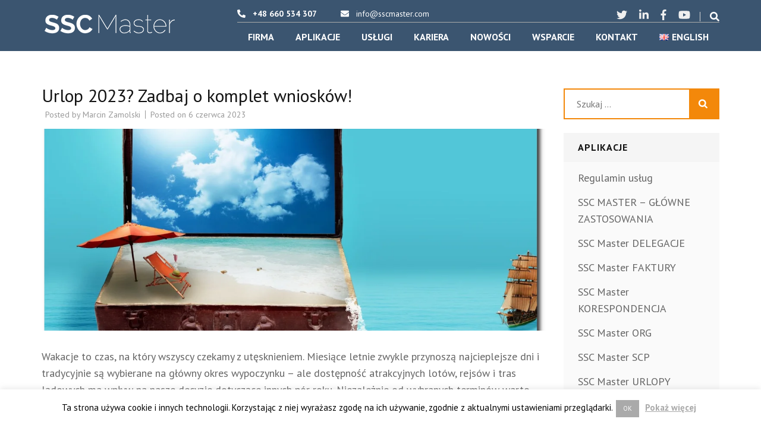

--- FILE ---
content_type: text/html; charset=UTF-8
request_url: https://sscmaster.com/index.php/2023/06/06/urlop-2023-zadbaj-o-komplet-wnioskow/
body_size: 26450
content:
<!DOCTYPE html>
<html lang="pl-PL">
<head itemscope itemtype="http://schema.org/WebSite">
<meta charset="UTF-8">
<meta name="viewport" content="width=device-width, initial-scale=1">
<link rel="profile" href="http://gmpg.org/xfn/11">
<link rel="pingback" href="https://sscmaster.com/xmlrpc.php">


<style id="reCAPTCHA-style" >.google-recaptcha-container{display:block;clear:both;}
.google-recaptcha-container iframe{margin:0;}
.google-recaptcha-container .plugin-credits a{text-decoration:underline;}</style>
<meta name='robots' content='index, follow, max-image-preview:large, max-snippet:-1, max-video-preview:-1' />
	<style>img:is([sizes="auto" i], [sizes^="auto," i]) { contain-intrinsic-size: 3000px 1500px }</style>
	
	<!-- This site is optimized with the Yoast SEO plugin v26.0 - https://yoast.com/wordpress/plugins/seo/ -->
	<title>Urlop 2023? Zadbaj o komplet wniosków! | SSC Master</title>
	<link rel="canonical" href="https://sscmaster.com/index.php/2023/06/06/urlop-2023-zadbaj-o-komplet-wnioskow/" />
	<meta property="og:locale" content="pl_PL" />
	<meta property="og:type" content="article" />
	<meta property="og:title" content="Urlop 2023? Zadbaj o komplet wniosków! | SSC Master" />
	<meta property="og:description" content="Wakacje to czas, na który wszyscy czekamy z utęsknieniem. Miesiące letnie zwykle przynoszą najcieplejsze dni i tradycyjnie są wybierane na główny okres wypoczynku &#8211; ale dostępność atrakcyjnych lotów, rejsów i tras lądowych ma wpływ na nasze decyzje dotyczące innych pór roku. Niezależnie od wybranych terminów warto zadbać o odpowiednio wczesne poinformowanie naszych współpracowników, pozyskanie akceptacji &hellip;" />
	<meta property="og:url" content="https://sscmaster.com/index.php/2023/06/06/urlop-2023-zadbaj-o-komplet-wnioskow/" />
	<meta property="og:site_name" content="SSC Master" />
	<meta property="article:published_time" content="2023-06-06T06:15:22+00:00" />
	<meta property="article:modified_time" content="2023-06-20T12:37:17+00:00" />
	<meta property="og:image" content="https://sscmaster.com/wp-content/uploads/2023/06/Untitled.png" />
	<meta property="og:image:width" content="1310" />
	<meta property="og:image:height" content="823" />
	<meta property="og:image:type" content="image/png" />
	<meta name="author" content="Marcin Zamolski" />
	<meta name="twitter:card" content="summary_large_image" />
	<meta name="twitter:label1" content="Napisane przez" />
	<meta name="twitter:data1" content="Marcin Zamolski" />
	<meta name="twitter:label2" content="Szacowany czas czytania" />
	<meta name="twitter:data2" content="1 minuta" />
	<script type="application/ld+json" class="yoast-schema-graph">{"@context":"https://schema.org","@graph":[{"@type":"Article","@id":"https://sscmaster.com/index.php/2023/06/06/urlop-2023-zadbaj-o-komplet-wnioskow/#article","isPartOf":{"@id":"https://sscmaster.com/index.php/2023/06/06/urlop-2023-zadbaj-o-komplet-wnioskow/"},"author":{"name":"Marcin Zamolski","@id":"https://sscmaster.com/#/schema/person/247dfa885e1acc32860db7b0aa513052"},"headline":"Urlop 2023? Zadbaj o komplet wniosków!","datePublished":"2023-06-06T06:15:22+00:00","dateModified":"2023-06-20T12:37:17+00:00","mainEntityOfPage":{"@id":"https://sscmaster.com/index.php/2023/06/06/urlop-2023-zadbaj-o-komplet-wnioskow/"},"wordCount":214,"commentCount":0,"publisher":{"@id":"https://sscmaster.com/#organization"},"image":{"@id":"https://sscmaster.com/index.php/2023/06/06/urlop-2023-zadbaj-o-komplet-wnioskow/#primaryimage"},"thumbnailUrl":"https://sscmaster.com/wp-content/uploads/2023/06/Untitled.png","articleSection":["POL"],"inLanguage":"pl-PL","potentialAction":[{"@type":"CommentAction","name":"Comment","target":["https://sscmaster.com/index.php/2023/06/06/urlop-2023-zadbaj-o-komplet-wnioskow/#respond"]}]},{"@type":"WebPage","@id":"https://sscmaster.com/index.php/2023/06/06/urlop-2023-zadbaj-o-komplet-wnioskow/","url":"https://sscmaster.com/index.php/2023/06/06/urlop-2023-zadbaj-o-komplet-wnioskow/","name":"Urlop 2023? Zadbaj o komplet wniosków! | SSC Master","isPartOf":{"@id":"https://sscmaster.com/#website"},"primaryImageOfPage":{"@id":"https://sscmaster.com/index.php/2023/06/06/urlop-2023-zadbaj-o-komplet-wnioskow/#primaryimage"},"image":{"@id":"https://sscmaster.com/index.php/2023/06/06/urlop-2023-zadbaj-o-komplet-wnioskow/#primaryimage"},"thumbnailUrl":"https://sscmaster.com/wp-content/uploads/2023/06/Untitled.png","datePublished":"2023-06-06T06:15:22+00:00","dateModified":"2023-06-20T12:37:17+00:00","breadcrumb":{"@id":"https://sscmaster.com/index.php/2023/06/06/urlop-2023-zadbaj-o-komplet-wnioskow/#breadcrumb"},"inLanguage":"pl-PL","potentialAction":[{"@type":"ReadAction","target":["https://sscmaster.com/index.php/2023/06/06/urlop-2023-zadbaj-o-komplet-wnioskow/"]}]},{"@type":"ImageObject","inLanguage":"pl-PL","@id":"https://sscmaster.com/index.php/2023/06/06/urlop-2023-zadbaj-o-komplet-wnioskow/#primaryimage","url":"https://sscmaster.com/wp-content/uploads/2023/06/Untitled.png","contentUrl":"https://sscmaster.com/wp-content/uploads/2023/06/Untitled.png","width":1310,"height":823},{"@type":"BreadcrumbList","@id":"https://sscmaster.com/index.php/2023/06/06/urlop-2023-zadbaj-o-komplet-wnioskow/#breadcrumb","itemListElement":[{"@type":"ListItem","position":1,"name":"Strona główna","item":"https://sscmaster.com/"},{"@type":"ListItem","position":2,"name":"Nowości","item":"https://sscmaster.com/index.php/aktualnosci/"},{"@type":"ListItem","position":3,"name":"Urlop 2023? Zadbaj o komplet wniosków!"}]},{"@type":"WebSite","@id":"https://sscmaster.com/#website","url":"https://sscmaster.com/","name":"SSC Master","description":"SSC/BPO Experts in Poland","publisher":{"@id":"https://sscmaster.com/#organization"},"potentialAction":[{"@type":"SearchAction","target":{"@type":"EntryPoint","urlTemplate":"https://sscmaster.com/?s={search_term_string}"},"query-input":{"@type":"PropertyValueSpecification","valueRequired":true,"valueName":"search_term_string"}}],"inLanguage":"pl-PL"},{"@type":"Organization","@id":"https://sscmaster.com/#organization","name":"SSC Master","url":"https://sscmaster.com/","logo":{"@type":"ImageObject","inLanguage":"pl-PL","@id":"https://sscmaster.com/#/schema/logo/image/","url":"https://sscmaster.com/wp-content/uploads/2019/08/logo_white.png","contentUrl":"https://sscmaster.com/wp-content/uploads/2019/08/logo_white.png","width":230,"height":40,"caption":"SSC Master"},"image":{"@id":"https://sscmaster.com/#/schema/logo/image/"},"sameAs":["https://www.youtube.com/channel/UCwY5mLYlPfZEd1tUfOaLd2w"]},{"@type":"Person","@id":"https://sscmaster.com/#/schema/person/247dfa885e1acc32860db7b0aa513052","name":"Marcin Zamolski","image":{"@type":"ImageObject","inLanguage":"pl-PL","@id":"https://sscmaster.com/#/schema/person/image/","url":"https://secure.gravatar.com/avatar/d6b059df0802c751b2e2cc48bef1730a722dbf1db1e55479f6523240183907a6?s=96&d=mm&r=g","contentUrl":"https://secure.gravatar.com/avatar/d6b059df0802c751b2e2cc48bef1730a722dbf1db1e55479f6523240183907a6?s=96&d=mm&r=g","caption":"Marcin Zamolski"},"url":"https://sscmaster.com/index.php/author/marcin-zamolski/"}]}</script>
	<!-- / Yoast SEO plugin. -->


<link rel='dns-prefetch' href='//www.google.com' />
<link rel='dns-prefetch' href='//fonts.googleapis.com' />
<link rel="alternate" type="application/rss+xml" title="SSC Master &raquo; Kanał z wpisami" href="https://sscmaster.com/index.php/feed/" />
<link rel="alternate" type="application/rss+xml" title="SSC Master &raquo; Kanał z komentarzami" href="https://sscmaster.com/index.php/comments/feed/" />
<link rel="alternate" type="application/rss+xml" title="SSC Master &raquo; Urlop 2023? Zadbaj o komplet wniosków! Kanał z komentarzami" href="https://sscmaster.com/index.php/2023/06/06/urlop-2023-zadbaj-o-komplet-wnioskow/feed/" />
		<!-- This site uses the Google Analytics by MonsterInsights plugin v9.9.0 - Using Analytics tracking - https://www.monsterinsights.com/ -->
							<script src="//www.googletagmanager.com/gtag/js?id=G-42FD13MX5X"  data-cfasync="false" data-wpfc-render="false" type="text/javascript" async></script>
			<script data-cfasync="false" data-wpfc-render="false" type="text/javascript">
				var mi_version = '9.9.0';
				var mi_track_user = true;
				var mi_no_track_reason = '';
								var MonsterInsightsDefaultLocations = {"page_location":"https:\/\/sscmaster.com\/2023\/06\/06\/urlop-2023-zadbaj-o-komplet-wnioskow\/"};
								if ( typeof MonsterInsightsPrivacyGuardFilter === 'function' ) {
					var MonsterInsightsLocations = (typeof MonsterInsightsExcludeQuery === 'object') ? MonsterInsightsPrivacyGuardFilter( MonsterInsightsExcludeQuery ) : MonsterInsightsPrivacyGuardFilter( MonsterInsightsDefaultLocations );
				} else {
					var MonsterInsightsLocations = (typeof MonsterInsightsExcludeQuery === 'object') ? MonsterInsightsExcludeQuery : MonsterInsightsDefaultLocations;
				}

								var disableStrs = [
										'ga-disable-G-42FD13MX5X',
									];

				/* Function to detect opted out users */
				function __gtagTrackerIsOptedOut() {
					for (var index = 0; index < disableStrs.length; index++) {
						if (document.cookie.indexOf(disableStrs[index] + '=true') > -1) {
							return true;
						}
					}

					return false;
				}

				/* Disable tracking if the opt-out cookie exists. */
				if (__gtagTrackerIsOptedOut()) {
					for (var index = 0; index < disableStrs.length; index++) {
						window[disableStrs[index]] = true;
					}
				}

				/* Opt-out function */
				function __gtagTrackerOptout() {
					for (var index = 0; index < disableStrs.length; index++) {
						document.cookie = disableStrs[index] + '=true; expires=Thu, 31 Dec 2099 23:59:59 UTC; path=/';
						window[disableStrs[index]] = true;
					}
				}

				if ('undefined' === typeof gaOptout) {
					function gaOptout() {
						__gtagTrackerOptout();
					}
				}
								window.dataLayer = window.dataLayer || [];

				window.MonsterInsightsDualTracker = {
					helpers: {},
					trackers: {},
				};
				if (mi_track_user) {
					function __gtagDataLayer() {
						dataLayer.push(arguments);
					}

					function __gtagTracker(type, name, parameters) {
						if (!parameters) {
							parameters = {};
						}

						if (parameters.send_to) {
							__gtagDataLayer.apply(null, arguments);
							return;
						}

						if (type === 'event') {
														parameters.send_to = monsterinsights_frontend.v4_id;
							var hookName = name;
							if (typeof parameters['event_category'] !== 'undefined') {
								hookName = parameters['event_category'] + ':' + name;
							}

							if (typeof MonsterInsightsDualTracker.trackers[hookName] !== 'undefined') {
								MonsterInsightsDualTracker.trackers[hookName](parameters);
							} else {
								__gtagDataLayer('event', name, parameters);
							}
							
						} else {
							__gtagDataLayer.apply(null, arguments);
						}
					}

					__gtagTracker('js', new Date());
					__gtagTracker('set', {
						'developer_id.dZGIzZG': true,
											});
					if ( MonsterInsightsLocations.page_location ) {
						__gtagTracker('set', MonsterInsightsLocations);
					}
										__gtagTracker('config', 'G-42FD13MX5X', {"forceSSL":"true","link_attribution":"true"} );
										window.gtag = __gtagTracker;										(function () {
						/* https://developers.google.com/analytics/devguides/collection/analyticsjs/ */
						/* ga and __gaTracker compatibility shim. */
						var noopfn = function () {
							return null;
						};
						var newtracker = function () {
							return new Tracker();
						};
						var Tracker = function () {
							return null;
						};
						var p = Tracker.prototype;
						p.get = noopfn;
						p.set = noopfn;
						p.send = function () {
							var args = Array.prototype.slice.call(arguments);
							args.unshift('send');
							__gaTracker.apply(null, args);
						};
						var __gaTracker = function () {
							var len = arguments.length;
							if (len === 0) {
								return;
							}
							var f = arguments[len - 1];
							if (typeof f !== 'object' || f === null || typeof f.hitCallback !== 'function') {
								if ('send' === arguments[0]) {
									var hitConverted, hitObject = false, action;
									if ('event' === arguments[1]) {
										if ('undefined' !== typeof arguments[3]) {
											hitObject = {
												'eventAction': arguments[3],
												'eventCategory': arguments[2],
												'eventLabel': arguments[4],
												'value': arguments[5] ? arguments[5] : 1,
											}
										}
									}
									if ('pageview' === arguments[1]) {
										if ('undefined' !== typeof arguments[2]) {
											hitObject = {
												'eventAction': 'page_view',
												'page_path': arguments[2],
											}
										}
									}
									if (typeof arguments[2] === 'object') {
										hitObject = arguments[2];
									}
									if (typeof arguments[5] === 'object') {
										Object.assign(hitObject, arguments[5]);
									}
									if ('undefined' !== typeof arguments[1].hitType) {
										hitObject = arguments[1];
										if ('pageview' === hitObject.hitType) {
											hitObject.eventAction = 'page_view';
										}
									}
									if (hitObject) {
										action = 'timing' === arguments[1].hitType ? 'timing_complete' : hitObject.eventAction;
										hitConverted = mapArgs(hitObject);
										__gtagTracker('event', action, hitConverted);
									}
								}
								return;
							}

							function mapArgs(args) {
								var arg, hit = {};
								var gaMap = {
									'eventCategory': 'event_category',
									'eventAction': 'event_action',
									'eventLabel': 'event_label',
									'eventValue': 'event_value',
									'nonInteraction': 'non_interaction',
									'timingCategory': 'event_category',
									'timingVar': 'name',
									'timingValue': 'value',
									'timingLabel': 'event_label',
									'page': 'page_path',
									'location': 'page_location',
									'title': 'page_title',
									'referrer' : 'page_referrer',
								};
								for (arg in args) {
																		if (!(!args.hasOwnProperty(arg) || !gaMap.hasOwnProperty(arg))) {
										hit[gaMap[arg]] = args[arg];
									} else {
										hit[arg] = args[arg];
									}
								}
								return hit;
							}

							try {
								f.hitCallback();
							} catch (ex) {
							}
						};
						__gaTracker.create = newtracker;
						__gaTracker.getByName = newtracker;
						__gaTracker.getAll = function () {
							return [];
						};
						__gaTracker.remove = noopfn;
						__gaTracker.loaded = true;
						window['__gaTracker'] = __gaTracker;
					})();
									} else {
										console.log("");
					(function () {
						function __gtagTracker() {
							return null;
						}

						window['__gtagTracker'] = __gtagTracker;
						window['gtag'] = __gtagTracker;
					})();
									}
			</script>
			
							<!-- / Google Analytics by MonsterInsights -->
		<script type="text/javascript">
/* <![CDATA[ */
window._wpemojiSettings = {"baseUrl":"https:\/\/s.w.org\/images\/core\/emoji\/16.0.1\/72x72\/","ext":".png","svgUrl":"https:\/\/s.w.org\/images\/core\/emoji\/16.0.1\/svg\/","svgExt":".svg","source":{"concatemoji":"https:\/\/sscmaster.com\/wp-includes\/js\/wp-emoji-release.min.js?ver=6.8.3"}};
/*! This file is auto-generated */
!function(s,n){var o,i,e;function c(e){try{var t={supportTests:e,timestamp:(new Date).valueOf()};sessionStorage.setItem(o,JSON.stringify(t))}catch(e){}}function p(e,t,n){e.clearRect(0,0,e.canvas.width,e.canvas.height),e.fillText(t,0,0);var t=new Uint32Array(e.getImageData(0,0,e.canvas.width,e.canvas.height).data),a=(e.clearRect(0,0,e.canvas.width,e.canvas.height),e.fillText(n,0,0),new Uint32Array(e.getImageData(0,0,e.canvas.width,e.canvas.height).data));return t.every(function(e,t){return e===a[t]})}function u(e,t){e.clearRect(0,0,e.canvas.width,e.canvas.height),e.fillText(t,0,0);for(var n=e.getImageData(16,16,1,1),a=0;a<n.data.length;a++)if(0!==n.data[a])return!1;return!0}function f(e,t,n,a){switch(t){case"flag":return n(e,"\ud83c\udff3\ufe0f\u200d\u26a7\ufe0f","\ud83c\udff3\ufe0f\u200b\u26a7\ufe0f")?!1:!n(e,"\ud83c\udde8\ud83c\uddf6","\ud83c\udde8\u200b\ud83c\uddf6")&&!n(e,"\ud83c\udff4\udb40\udc67\udb40\udc62\udb40\udc65\udb40\udc6e\udb40\udc67\udb40\udc7f","\ud83c\udff4\u200b\udb40\udc67\u200b\udb40\udc62\u200b\udb40\udc65\u200b\udb40\udc6e\u200b\udb40\udc67\u200b\udb40\udc7f");case"emoji":return!a(e,"\ud83e\udedf")}return!1}function g(e,t,n,a){var r="undefined"!=typeof WorkerGlobalScope&&self instanceof WorkerGlobalScope?new OffscreenCanvas(300,150):s.createElement("canvas"),o=r.getContext("2d",{willReadFrequently:!0}),i=(o.textBaseline="top",o.font="600 32px Arial",{});return e.forEach(function(e){i[e]=t(o,e,n,a)}),i}function t(e){var t=s.createElement("script");t.src=e,t.defer=!0,s.head.appendChild(t)}"undefined"!=typeof Promise&&(o="wpEmojiSettingsSupports",i=["flag","emoji"],n.supports={everything:!0,everythingExceptFlag:!0},e=new Promise(function(e){s.addEventListener("DOMContentLoaded",e,{once:!0})}),new Promise(function(t){var n=function(){try{var e=JSON.parse(sessionStorage.getItem(o));if("object"==typeof e&&"number"==typeof e.timestamp&&(new Date).valueOf()<e.timestamp+604800&&"object"==typeof e.supportTests)return e.supportTests}catch(e){}return null}();if(!n){if("undefined"!=typeof Worker&&"undefined"!=typeof OffscreenCanvas&&"undefined"!=typeof URL&&URL.createObjectURL&&"undefined"!=typeof Blob)try{var e="postMessage("+g.toString()+"("+[JSON.stringify(i),f.toString(),p.toString(),u.toString()].join(",")+"));",a=new Blob([e],{type:"text/javascript"}),r=new Worker(URL.createObjectURL(a),{name:"wpTestEmojiSupports"});return void(r.onmessage=function(e){c(n=e.data),r.terminate(),t(n)})}catch(e){}c(n=g(i,f,p,u))}t(n)}).then(function(e){for(var t in e)n.supports[t]=e[t],n.supports.everything=n.supports.everything&&n.supports[t],"flag"!==t&&(n.supports.everythingExceptFlag=n.supports.everythingExceptFlag&&n.supports[t]);n.supports.everythingExceptFlag=n.supports.everythingExceptFlag&&!n.supports.flag,n.DOMReady=!1,n.readyCallback=function(){n.DOMReady=!0}}).then(function(){return e}).then(function(){var e;n.supports.everything||(n.readyCallback(),(e=n.source||{}).concatemoji?t(e.concatemoji):e.wpemoji&&e.twemoji&&(t(e.twemoji),t(e.wpemoji)))}))}((window,document),window._wpemojiSettings);
/* ]]> */
</script>
<style id='wp-emoji-styles-inline-css' type='text/css'>

	img.wp-smiley, img.emoji {
		display: inline !important;
		border: none !important;
		box-shadow: none !important;
		height: 1em !important;
		width: 1em !important;
		margin: 0 0.07em !important;
		vertical-align: -0.1em !important;
		background: none !important;
		padding: 0 !important;
	}
</style>
<link rel='stylesheet' id='wp-block-library-css' href='https://sscmaster.com/wp-includes/css/dist/block-library/style.min.css?ver=6.8.3' type='text/css' media='all' />
<style id='classic-theme-styles-inline-css' type='text/css'>
/*! This file is auto-generated */
.wp-block-button__link{color:#fff;background-color:#32373c;border-radius:9999px;box-shadow:none;text-decoration:none;padding:calc(.667em + 2px) calc(1.333em + 2px);font-size:1.125em}.wp-block-file__button{background:#32373c;color:#fff;text-decoration:none}
</style>
<style id='global-styles-inline-css' type='text/css'>
:root{--wp--preset--aspect-ratio--square: 1;--wp--preset--aspect-ratio--4-3: 4/3;--wp--preset--aspect-ratio--3-4: 3/4;--wp--preset--aspect-ratio--3-2: 3/2;--wp--preset--aspect-ratio--2-3: 2/3;--wp--preset--aspect-ratio--16-9: 16/9;--wp--preset--aspect-ratio--9-16: 9/16;--wp--preset--color--black: #000000;--wp--preset--color--cyan-bluish-gray: #abb8c3;--wp--preset--color--white: #ffffff;--wp--preset--color--pale-pink: #f78da7;--wp--preset--color--vivid-red: #cf2e2e;--wp--preset--color--luminous-vivid-orange: #ff6900;--wp--preset--color--luminous-vivid-amber: #fcb900;--wp--preset--color--light-green-cyan: #7bdcb5;--wp--preset--color--vivid-green-cyan: #00d084;--wp--preset--color--pale-cyan-blue: #8ed1fc;--wp--preset--color--vivid-cyan-blue: #0693e3;--wp--preset--color--vivid-purple: #9b51e0;--wp--preset--gradient--vivid-cyan-blue-to-vivid-purple: linear-gradient(135deg,rgba(6,147,227,1) 0%,rgb(155,81,224) 100%);--wp--preset--gradient--light-green-cyan-to-vivid-green-cyan: linear-gradient(135deg,rgb(122,220,180) 0%,rgb(0,208,130) 100%);--wp--preset--gradient--luminous-vivid-amber-to-luminous-vivid-orange: linear-gradient(135deg,rgba(252,185,0,1) 0%,rgba(255,105,0,1) 100%);--wp--preset--gradient--luminous-vivid-orange-to-vivid-red: linear-gradient(135deg,rgba(255,105,0,1) 0%,rgb(207,46,46) 100%);--wp--preset--gradient--very-light-gray-to-cyan-bluish-gray: linear-gradient(135deg,rgb(238,238,238) 0%,rgb(169,184,195) 100%);--wp--preset--gradient--cool-to-warm-spectrum: linear-gradient(135deg,rgb(74,234,220) 0%,rgb(151,120,209) 20%,rgb(207,42,186) 40%,rgb(238,44,130) 60%,rgb(251,105,98) 80%,rgb(254,248,76) 100%);--wp--preset--gradient--blush-light-purple: linear-gradient(135deg,rgb(255,206,236) 0%,rgb(152,150,240) 100%);--wp--preset--gradient--blush-bordeaux: linear-gradient(135deg,rgb(254,205,165) 0%,rgb(254,45,45) 50%,rgb(107,0,62) 100%);--wp--preset--gradient--luminous-dusk: linear-gradient(135deg,rgb(255,203,112) 0%,rgb(199,81,192) 50%,rgb(65,88,208) 100%);--wp--preset--gradient--pale-ocean: linear-gradient(135deg,rgb(255,245,203) 0%,rgb(182,227,212) 50%,rgb(51,167,181) 100%);--wp--preset--gradient--electric-grass: linear-gradient(135deg,rgb(202,248,128) 0%,rgb(113,206,126) 100%);--wp--preset--gradient--midnight: linear-gradient(135deg,rgb(2,3,129) 0%,rgb(40,116,252) 100%);--wp--preset--font-size--small: 13px;--wp--preset--font-size--medium: 20px;--wp--preset--font-size--large: 36px;--wp--preset--font-size--x-large: 42px;--wp--preset--spacing--20: 0.44rem;--wp--preset--spacing--30: 0.67rem;--wp--preset--spacing--40: 1rem;--wp--preset--spacing--50: 1.5rem;--wp--preset--spacing--60: 2.25rem;--wp--preset--spacing--70: 3.38rem;--wp--preset--spacing--80: 5.06rem;--wp--preset--shadow--natural: 6px 6px 9px rgba(0, 0, 0, 0.2);--wp--preset--shadow--deep: 12px 12px 50px rgba(0, 0, 0, 0.4);--wp--preset--shadow--sharp: 6px 6px 0px rgba(0, 0, 0, 0.2);--wp--preset--shadow--outlined: 6px 6px 0px -3px rgba(255, 255, 255, 1), 6px 6px rgba(0, 0, 0, 1);--wp--preset--shadow--crisp: 6px 6px 0px rgba(0, 0, 0, 1);}:where(.is-layout-flex){gap: 0.5em;}:where(.is-layout-grid){gap: 0.5em;}body .is-layout-flex{display: flex;}.is-layout-flex{flex-wrap: wrap;align-items: center;}.is-layout-flex > :is(*, div){margin: 0;}body .is-layout-grid{display: grid;}.is-layout-grid > :is(*, div){margin: 0;}:where(.wp-block-columns.is-layout-flex){gap: 2em;}:where(.wp-block-columns.is-layout-grid){gap: 2em;}:where(.wp-block-post-template.is-layout-flex){gap: 1.25em;}:where(.wp-block-post-template.is-layout-grid){gap: 1.25em;}.has-black-color{color: var(--wp--preset--color--black) !important;}.has-cyan-bluish-gray-color{color: var(--wp--preset--color--cyan-bluish-gray) !important;}.has-white-color{color: var(--wp--preset--color--white) !important;}.has-pale-pink-color{color: var(--wp--preset--color--pale-pink) !important;}.has-vivid-red-color{color: var(--wp--preset--color--vivid-red) !important;}.has-luminous-vivid-orange-color{color: var(--wp--preset--color--luminous-vivid-orange) !important;}.has-luminous-vivid-amber-color{color: var(--wp--preset--color--luminous-vivid-amber) !important;}.has-light-green-cyan-color{color: var(--wp--preset--color--light-green-cyan) !important;}.has-vivid-green-cyan-color{color: var(--wp--preset--color--vivid-green-cyan) !important;}.has-pale-cyan-blue-color{color: var(--wp--preset--color--pale-cyan-blue) !important;}.has-vivid-cyan-blue-color{color: var(--wp--preset--color--vivid-cyan-blue) !important;}.has-vivid-purple-color{color: var(--wp--preset--color--vivid-purple) !important;}.has-black-background-color{background-color: var(--wp--preset--color--black) !important;}.has-cyan-bluish-gray-background-color{background-color: var(--wp--preset--color--cyan-bluish-gray) !important;}.has-white-background-color{background-color: var(--wp--preset--color--white) !important;}.has-pale-pink-background-color{background-color: var(--wp--preset--color--pale-pink) !important;}.has-vivid-red-background-color{background-color: var(--wp--preset--color--vivid-red) !important;}.has-luminous-vivid-orange-background-color{background-color: var(--wp--preset--color--luminous-vivid-orange) !important;}.has-luminous-vivid-amber-background-color{background-color: var(--wp--preset--color--luminous-vivid-amber) !important;}.has-light-green-cyan-background-color{background-color: var(--wp--preset--color--light-green-cyan) !important;}.has-vivid-green-cyan-background-color{background-color: var(--wp--preset--color--vivid-green-cyan) !important;}.has-pale-cyan-blue-background-color{background-color: var(--wp--preset--color--pale-cyan-blue) !important;}.has-vivid-cyan-blue-background-color{background-color: var(--wp--preset--color--vivid-cyan-blue) !important;}.has-vivid-purple-background-color{background-color: var(--wp--preset--color--vivid-purple) !important;}.has-black-border-color{border-color: var(--wp--preset--color--black) !important;}.has-cyan-bluish-gray-border-color{border-color: var(--wp--preset--color--cyan-bluish-gray) !important;}.has-white-border-color{border-color: var(--wp--preset--color--white) !important;}.has-pale-pink-border-color{border-color: var(--wp--preset--color--pale-pink) !important;}.has-vivid-red-border-color{border-color: var(--wp--preset--color--vivid-red) !important;}.has-luminous-vivid-orange-border-color{border-color: var(--wp--preset--color--luminous-vivid-orange) !important;}.has-luminous-vivid-amber-border-color{border-color: var(--wp--preset--color--luminous-vivid-amber) !important;}.has-light-green-cyan-border-color{border-color: var(--wp--preset--color--light-green-cyan) !important;}.has-vivid-green-cyan-border-color{border-color: var(--wp--preset--color--vivid-green-cyan) !important;}.has-pale-cyan-blue-border-color{border-color: var(--wp--preset--color--pale-cyan-blue) !important;}.has-vivid-cyan-blue-border-color{border-color: var(--wp--preset--color--vivid-cyan-blue) !important;}.has-vivid-purple-border-color{border-color: var(--wp--preset--color--vivid-purple) !important;}.has-vivid-cyan-blue-to-vivid-purple-gradient-background{background: var(--wp--preset--gradient--vivid-cyan-blue-to-vivid-purple) !important;}.has-light-green-cyan-to-vivid-green-cyan-gradient-background{background: var(--wp--preset--gradient--light-green-cyan-to-vivid-green-cyan) !important;}.has-luminous-vivid-amber-to-luminous-vivid-orange-gradient-background{background: var(--wp--preset--gradient--luminous-vivid-amber-to-luminous-vivid-orange) !important;}.has-luminous-vivid-orange-to-vivid-red-gradient-background{background: var(--wp--preset--gradient--luminous-vivid-orange-to-vivid-red) !important;}.has-very-light-gray-to-cyan-bluish-gray-gradient-background{background: var(--wp--preset--gradient--very-light-gray-to-cyan-bluish-gray) !important;}.has-cool-to-warm-spectrum-gradient-background{background: var(--wp--preset--gradient--cool-to-warm-spectrum) !important;}.has-blush-light-purple-gradient-background{background: var(--wp--preset--gradient--blush-light-purple) !important;}.has-blush-bordeaux-gradient-background{background: var(--wp--preset--gradient--blush-bordeaux) !important;}.has-luminous-dusk-gradient-background{background: var(--wp--preset--gradient--luminous-dusk) !important;}.has-pale-ocean-gradient-background{background: var(--wp--preset--gradient--pale-ocean) !important;}.has-electric-grass-gradient-background{background: var(--wp--preset--gradient--electric-grass) !important;}.has-midnight-gradient-background{background: var(--wp--preset--gradient--midnight) !important;}.has-small-font-size{font-size: var(--wp--preset--font-size--small) !important;}.has-medium-font-size{font-size: var(--wp--preset--font-size--medium) !important;}.has-large-font-size{font-size: var(--wp--preset--font-size--large) !important;}.has-x-large-font-size{font-size: var(--wp--preset--font-size--x-large) !important;}
:where(.wp-block-post-template.is-layout-flex){gap: 1.25em;}:where(.wp-block-post-template.is-layout-grid){gap: 1.25em;}
:where(.wp-block-columns.is-layout-flex){gap: 2em;}:where(.wp-block-columns.is-layout-grid){gap: 2em;}
:root :where(.wp-block-pullquote){font-size: 1.5em;line-height: 1.6;}
</style>
<link rel='stylesheet' id='contact-form-7-css' href='https://sscmaster.com/wp-content/plugins/contact-form-7/includes/css/styles.css?ver=6.1.3' type='text/css' media='all' />
<link rel='stylesheet' id='cookie-law-info-css' href='https://sscmaster.com/wp-content/plugins/cookie-law-info/legacy/public/css/cookie-law-info-public.css?ver=3.3.6' type='text/css' media='all' />
<link rel='stylesheet' id='cookie-law-info-gdpr-css' href='https://sscmaster.com/wp-content/plugins/cookie-law-info/legacy/public/css/cookie-law-info-gdpr.css?ver=3.3.6' type='text/css' media='all' />
<link rel='stylesheet' id='flexible-table-block-css' href='https://sscmaster.com/wp-content/plugins/flexible-table-block/build/style-index.css?ver=1756455389' type='text/css' media='all' />
<style id='flexible-table-block-inline-css' type='text/css'>
.wp-block-flexible-table-block-table.wp-block-flexible-table-block-table>table{width:100%;max-width:100%;border-collapse:separate;}.wp-block-flexible-table-block-table.wp-block-flexible-table-block-table.is-style-stripes tbody tr:nth-child(odd) th{background-color:#f0f0f1;}.wp-block-flexible-table-block-table.wp-block-flexible-table-block-table.is-style-stripes tbody tr:nth-child(odd) td{background-color:#f0f0f1;}.wp-block-flexible-table-block-table.wp-block-flexible-table-block-table.is-style-stripes tbody tr:nth-child(even) th{background-color:#ffffff;}.wp-block-flexible-table-block-table.wp-block-flexible-table-block-table.is-style-stripes tbody tr:nth-child(even) td{background-color:#ffffff;}.wp-block-flexible-table-block-table.wp-block-flexible-table-block-table>table tr th,.wp-block-flexible-table-block-table.wp-block-flexible-table-block-table>table tr td{padding:0.5em;border-width:1px;border-style:solid;border-color:#000000;text-align:left;vertical-align:middle;}.wp-block-flexible-table-block-table.wp-block-flexible-table-block-table>table tr th{background-color:#f0f0f1;}.wp-block-flexible-table-block-table.wp-block-flexible-table-block-table>table tr td{background-color:#ffffff;}@media screen and (min-width:769px){.wp-block-flexible-table-block-table.is-scroll-on-pc{overflow-x:scroll;}.wp-block-flexible-table-block-table.is-scroll-on-pc table{max-width:none;align-self:self-start;}}@media screen and (max-width:768px){.wp-block-flexible-table-block-table.is-scroll-on-mobile{overflow-x:scroll;}.wp-block-flexible-table-block-table.is-scroll-on-mobile table{max-width:none;align-self:self-start;}.wp-block-flexible-table-block-table table.is-stacked-on-mobile th,.wp-block-flexible-table-block-table table.is-stacked-on-mobile td{width:100%!important;display:block;}}
</style>
<link rel='stylesheet' id='uaf_client_css-css' href='https://sscmaster.com/wp-content/uploads/useanyfont/uaf.css?ver=1756455434' type='text/css' media='all' />
<link rel='stylesheet' id='wpbaw-public-style-css' href='https://sscmaster.com/wp-content/plugins/wp-blog-and-widgets/assets/css/wpbaw-public.css?ver=2.6.4' type='text/css' media='all' />
<link rel='stylesheet' id='jquery-mcustomScrollbar-css' href='https://sscmaster.com/wp-content/themes/construction-landing-page-pro/css/jquery.mCustomScrollbar.min.css?ver=6.8.3' type='text/css' media='all' />
<link rel='stylesheet' id='slick-css' href='https://sscmaster.com/wp-content/themes/construction-landing-page-pro/css/slick.min.css?ver=2.2.1' type='text/css' media='all' />
<link rel='stylesheet' id='owl-carousel-css' href='https://sscmaster.com/wp-content/themes/construction-landing-page-pro/css/owl.carousel.min.css?ver=2.2.1' type='text/css' media='all' />
<link rel='stylesheet' id='animate-css' href='https://sscmaster.com/wp-content/themes/construction-landing-page-pro/css/animate.min.css?ver=6.8.3' type='text/css' media='all' />
<link rel='stylesheet' id='construction-landing-page-google-fonts-css' href='//fonts.googleapis.com/css?family=PT+Sans%3A400%2C400italic%2C700italic%2C700&#038;ver=6.8.3' type='text/css' media='all' />
<link rel='stylesheet' id='construction-landing-page-style-css' href='https://sscmaster.com/wp-content/themes/construction-landing-page-pro/style.css?ver=2.2.6' type='text/css' media='all' />
<link rel='stylesheet' id='construction-landing-page-pro-google-fonts-css' href='https://fonts.googleapis.com/css?family=PT+Sans%3Aregular%7CPT+Sans%3A700&#038;subset' type='text/css' media='all' />
<link rel='stylesheet' id='griwpc-recaptcha-style-css' href='https://sscmaster.com/wp-content/plugins/recaptcha-in-wp-comments-form/css/recaptcha.css?ver=9.1.2' type='text/css' media='all' />
<style id='griwpc-recaptcha-style-inline-css' type='text/css'>
.google-recaptcha-container{display:block;clear:both;}
.google-recaptcha-container iframe{margin:0;}
.google-recaptcha-container .plugin-credits a{text-decoration:underline;}
</style>
<link rel='stylesheet' id='dashicons-css' href='https://sscmaster.com/wp-includes/css/dashicons.min.css?ver=6.8.3' type='text/css' media='all' />
<script type="text/javascript" src="https://sscmaster.com/wp-content/plugins/google-analytics-for-wordpress/assets/js/frontend-gtag.min.js?ver=9.9.0" id="monsterinsights-frontend-script-js" async="async" data-wp-strategy="async"></script>
<script data-cfasync="false" data-wpfc-render="false" type="text/javascript" id='monsterinsights-frontend-script-js-extra'>/* <![CDATA[ */
var monsterinsights_frontend = {"js_events_tracking":"true","download_extensions":"doc,pdf,ppt,zip,xls,docx,pptx,xlsx","inbound_paths":"[{\"path\":\"\\\/go\\\/\",\"label\":\"affiliate\"},{\"path\":\"\\\/recommend\\\/\",\"label\":\"affiliate\"}]","home_url":"https:\/\/sscmaster.com","hash_tracking":"false","v4_id":"G-42FD13MX5X"};/* ]]> */
</script>
<script type="text/javascript" src="https://sscmaster.com/wp-includes/js/jquery/jquery.min.js?ver=3.7.1" id="jquery-core-js"></script>
<script type="text/javascript" src="https://sscmaster.com/wp-includes/js/jquery/jquery-migrate.min.js?ver=3.4.1" id="jquery-migrate-js"></script>
<script type="text/javascript" id="cookie-law-info-js-extra">
/* <![CDATA[ */
var Cli_Data = {"nn_cookie_ids":["YSC","yt-remote-fast-check-period","yt-remote-cast-available","yt-remote-session-name","yt-remote-session-app","yt-remote-cast-installed","yt-remote-connected-devices","yt-remote-device-id","ytidb::LAST_RESULT_ENTRY_KEY","yt-player-headers-readable","pll_language","_ga","_ga_*","VISITOR_PRIVACY_METADATA","VISITOR_INFO1_LIVE","yt.innertube::nextId","yt.innertube::requests","PHPSESSID","rc::c","rc::a","wpEmojiSettingsSupports","cookielawinfo-checkbox-others","cookielawinfo-checkbox-advertisement","cookielawinfo-checkbox-analytics","cookielawinfo-checkbox-performance","cookielawinfo-checkbox-functional","cookielawinfo-checkbox-necessary","CookieLawInfoConsent","fm_cookie_27fa4ea659155e7507a085b2e6568981"],"cookielist":[],"non_necessary_cookies":{"necessary":["CookieLawInfoConsent","wpEmojiSettingsSupports","rc::a","rc::c","PHPSESSID"],"functional":["pll_language","yt-player-headers-readable","ytidb::LAST_RESULT_ENTRY_KEY","yt-remote-device-id","yt-remote-connected-devices","yt-remote-cast-installed","yt-remote-session-app","yt-remote-session-name","yt-remote-cast-available","yt-remote-fast-check-period"],"analytics":["_ga_*","_ga"],"advertisement":["yt.innertube::requests","yt.innertube::nextId","YSC","VISITOR_INFO1_LIVE","VISITOR_PRIVACY_METADATA"],"others":["fm_cookie_27fa4ea659155e7507a085b2e6568981"]},"ccpaEnabled":"","ccpaRegionBased":"","ccpaBarEnabled":"","strictlyEnabled":["necessary","obligatoire"],"ccpaType":"gdpr","js_blocking":"","custom_integration":"","triggerDomRefresh":"","secure_cookies":""};
var cli_cookiebar_settings = {"animate_speed_hide":"500","animate_speed_show":"500","background":"#FFF","border":"#b1a6a6c2","border_on":"","button_1_button_colour":"#aaaaaa","button_1_button_hover":"#888888","button_1_link_colour":"#fff","button_1_as_button":"1","button_1_new_win":"","button_2_button_colour":"#333","button_2_button_hover":"#292929","button_2_link_colour":"#aaaaaa","button_2_as_button":"","button_2_hidebar":"","button_3_button_colour":"#000","button_3_button_hover":"#000000","button_3_link_colour":"#fff","button_3_as_button":"1","button_3_new_win":"","button_4_button_colour":"#000","button_4_button_hover":"#000000","button_4_link_colour":"#fff","button_4_as_button":"1","button_7_button_colour":"#61a229","button_7_button_hover":"#4e8221","button_7_link_colour":"#fff","button_7_as_button":"1","button_7_new_win":"","font_family":"inherit","header_fix":"","notify_animate_hide":"1","notify_animate_show":"","notify_div_id":"#cookie-law-info-bar","notify_position_horizontal":"left","notify_position_vertical":"bottom","scroll_close":"","scroll_close_reload":"","accept_close_reload":"","reject_close_reload":"","showagain_tab":"","showagain_background":"#fff","showagain_border":"#000","showagain_div_id":"#cookie-law-info-again","showagain_x_position":"100px","text":"#000","show_once_yn":"","show_once":"10000","logging_on":"","as_popup":"","popup_overlay":"1","bar_heading_text":"","cookie_bar_as":"banner","popup_showagain_position":"bottom-right","widget_position":"left"};
var log_object = {"ajax_url":"https:\/\/sscmaster.com\/wp-admin\/admin-ajax.php"};
/* ]]> */
</script>
<script type="text/javascript" src="https://sscmaster.com/wp-content/plugins/cookie-law-info/legacy/public/js/cookie-law-info-public.js?ver=3.3.6" id="cookie-law-info-js"></script>
<script type="text/javascript" src="https://sscmaster.com/wp-content/themes/construction-landing-page-pro/js/v4-shims.min.js?ver=5.6.3" id="v4-shims-js"></script>
<link rel="https://api.w.org/" href="https://sscmaster.com/index.php/wp-json/" /><link rel="alternate" title="JSON" type="application/json" href="https://sscmaster.com/index.php/wp-json/wp/v2/posts/3096" /><link rel="EditURI" type="application/rsd+xml" title="RSD" href="https://sscmaster.com/xmlrpc.php?rsd" />
<meta name="generator" content="WordPress 6.8.3" />
<link rel='shortlink' href='https://sscmaster.com/?p=3096' />
		<!-- Custom Logo: hide header text -->
		<style id="custom-logo-css" type="text/css">
			.site-title, .site-description {
				position: absolute;
				clip-path: inset(50%);
			}
		</style>
		<link rel="alternate" title="oEmbed (JSON)" type="application/json+oembed" href="https://sscmaster.com/index.php/wp-json/oembed/1.0/embed?url=https%3A%2F%2Fsscmaster.com%2Findex.php%2F2023%2F06%2F06%2Furlop-2023-zadbaj-o-komplet-wnioskow%2F" />
<link rel="alternate" title="oEmbed (XML)" type="text/xml+oembed" href="https://sscmaster.com/index.php/wp-json/oembed/1.0/embed?url=https%3A%2F%2Fsscmaster.com%2Findex.php%2F2023%2F06%2F06%2Furlop-2023-zadbaj-o-komplet-wnioskow%2F&#038;format=xml" />
<style id="essential-blocks-global-styles">
            :root {
                --eb-global-primary-color: #101828;
--eb-global-secondary-color: #475467;
--eb-global-tertiary-color: #98A2B3;
--eb-global-text-color: #475467;
--eb-global-heading-color: #1D2939;
--eb-global-link-color: #444CE7;
--eb-global-background-color: #F9FAFB;
--eb-global-button-text-color: #FFFFFF;
--eb-global-button-background-color: #101828;
--eb-gradient-primary-color: linear-gradient(90deg, hsla(259, 84%, 78%, 1) 0%, hsla(206, 67%, 75%, 1) 100%);
--eb-gradient-secondary-color: linear-gradient(90deg, hsla(18, 76%, 85%, 1) 0%, hsla(203, 69%, 84%, 1) 100%);
--eb-gradient-tertiary-color: linear-gradient(90deg, hsla(248, 21%, 15%, 1) 0%, hsla(250, 14%, 61%, 1) 100%);
--eb-gradient-background-color: linear-gradient(90deg, rgb(250, 250, 250) 0%, rgb(233, 233, 233) 49%, rgb(244, 243, 243) 100%);

                --eb-tablet-breakpoint: 1024px;
--eb-mobile-breakpoint: 767px;

            }
            
            
        </style><!-- Analytics by WP Statistics - https://wp-statistics.com -->
<script type="application/ld+json">
{
    "@context": "http://schema.org",
    "@type": "BlogPosting",
    "mainEntityOfPage": {
        "@type": "WebPage",
        "@id": "https://sscmaster.com/index.php/2023/06/06/urlop-2023-zadbaj-o-komplet-wnioskow/"
    },
    "headline": "Urlop 2023? Zadbaj o komplet wniosków!",
    "image": {
        "@type": "ImageObject",
        "url": "https://sscmaster.com/wp-content/uploads/2023/06/Untitled.png",
        "width": 1310,
        "height": 823
    },
    "datePublished": "2023-06-06T08:15:22+0200",
    "dateModified": "2023-06-20T14:37:17+0200",
    "author": {
        "@type": "Person",
        "name": "Marcin Zamolski"
    },
    "publisher": {
        "@type": "Organization",
        "name": "SSC Master",
        "description": "SSC/BPO Experts in Poland",
        "logo": {
            "@type": "ImageObject",
            "url": "https://sscmaster.com/wp-content/uploads/2019/05/logo_white.png",
            "width": 230,
            "height": 40
        }
    },
    "description": ""
}
</script>
<link rel="icon" href="https://sscmaster.com/wp-content/uploads/2019/05/favicon.ico.png" sizes="32x32" />
<link rel="icon" href="https://sscmaster.com/wp-content/uploads/2019/05/favicon.ico.png" sizes="192x192" />
<link rel="apple-touch-icon" href="https://sscmaster.com/wp-content/uploads/2019/05/favicon.ico.png" />
<meta name="msapplication-TileImage" content="https://sscmaster.com/wp-content/uploads/2019/05/favicon.ico.png" />
<style type='text/css' media='all'>    
    body{
    	font-size: 18px;
    	line-height: 28px;
    	color: #666666;
    	font-family: PT Sans;
        font-weight: 400;
        font-style: normal;
        background: url() ;
    }
    
    .boxed {
		max-width:1250px;
		margin:0px auto; 
	    box-shadow: 0 -5px 3px rgba(0, 0, 0, 0.5);
        background-color:#fff;
    }    

    
    /* Color Scheme Starts */
    
	 /* primary scheme starts */        

        a {
            color: #f3880a;
        }
        a:hover,
        a:focus {
            color: #f3880a;
        }

        .main-navigation a:hover,
        .main-navigation a:focus{
			color: #f3880a;
        }
        
        .main-navigation li:hover > a,
        .main-navigation li.focus > a {
			color: #f3880a;
        }        
        
        .banner .text .title a:hover,
        .banner .text .title a:focus{
            color: #f3880a;
        }
        .banner form input[type="submit"]{	
            background: #f3880a;	
        }
        .about .col .text-holder .title a:hover{
            color: #f3880a;
        }
        
        .promotional-block .holder .btn{	
            background: #f3880a;
            border-color: #f3880a;
        }
        
        .our-services .col .holder .title a:hover,
        .our-services .col .holder .title a:focus{
            color: #f3880a;
        }
        .promotional-block2 form input[type="submit"]{
            background: #f3880a;
        }
        
        #crumbs a:hover{
            color: #f3880a;
        }
        #primary .post .entry-header .entry-title a:hover,
        .search #primary .page .entry-header .entry-title a:hover{
                color: #f3880a;
        }
        #primary .post .entry-meta a:hover{
            color: #f3880a;	
            }
        #primary .post .entry-footer .share:hover,
        .search #primary .page .entry-footer .share:hover{
            color: #f3880a;
        }
        .comments-area .comment-list .comment-meta .comment-metadata a:hover{
            color: #f3880a;
        }
        .comments-area .comment-list .comment-body .reply a:hover{
            background: #f3880a;
        }
        .search .top-section .search-form{
            background: #f3880a;
        }
        .search .top-section .search-form input[type="submit"]{
            background-color: #f3880a;
        }
        .widget .search-form{
            background: #f3880a;
        }
        .widget .search-form input[type="submit"]{
            background-color: #f3880a;
        }
        
        #secondary .widget ul li a:hover{
            color: #f3880a;
        }
        .widget.widget_construction_landing_page_recent_post ul li .entry-header .entry-title a:hover,
        .widget.widget_construction_landing_page_recent_post ul li .entry-header .entry-title a:focus,
        .widget.widget_construction_landing_page_popular_post ul li .entry-header .entry-title a:hover,
        .widget.widget_construction_landing_page_popular_post ul li .entry-header .entry-title a:focus{
            color: #f3880a;
        }
        .widget.widget_construction_landing_page_recent_post ul li .entry-header .entry-meta a:hover,
        .widget.widget_construction_landing_page_recent_post ul li .entry-header .entry-meta a:focus,
        .widget.widget_construction_landing_page_popular_post ul li .entry-header .entry-meta a:hover,
        .widget.widget_construction_landing_page_popular_post ul li .entry-header .entry-meta a:focus{
            color: #f3880a;
        }
        .widget.widget_tag_cloud .tagcloud a{
            border: 1px solid #f3880a;
        }
        
        .widget.widget_tag_cloud .tagcloud a:hover,
        .widget.widget_tag_cloud .tagcloud a:focus{
            background: #f3880a;
            }
        .site-footer .widget.widget_text .readmore {
            color: #f3880a;
        }
        
        .comments-area .comment-form input[type="submit"]{
            background: #f3880a;
        }
        
		.main-navigation .current_page_item > a, 
        .main-navigation .current-menu-item > a, 
        .main-navigation .current_page_ancestor > a, 
        .main-navigation .current-menu-ancestor > a   {
            color: #f3880a;        
        }
        
        .about .btn-holder .btn-view,
        .our-projects .btn-holder .btn-view,
        .price-compare .column-holder .box .btn-holder .btn-buy,
        .our-team .btn-holder .btn-view{
            background: #f3880a;
            border-color: #f3880a;
        }
        
        .about .btn-holder .btn-view:hover,
        .about .btn-holder .btn-view:focus,
        .our-projects .btn-holder .btn-view:hover,
        .our-projects .btn-holder .btn-view:focus,
        .price-compare .column-holder .box .btn-holder .btn-buy:hover,
        .price-compare .column-holder .box .btn-holder .btn-buy:focus{
            color: #f3880a;
        }
        
        .our-projects .col .text-holder .btn-more{
            background: #f3880a;
            border-color: #f3880a;
        }
        
        .clients-area .contact-detail address:before,
        .clients-area .contact-detail .email-link:before,
        .clients-area .contact-detail .tel-link:before,
        .clients-area .contact-detail .fax:before{color: #f3880a;}
        
        .clients-area .contact-detail .email-link:hover,
        .clients-area .contact-detail .tel-link:hover,
        .clients-area .contact-detail .email-link:focus,
        .clients-area .contact-detail .tel-link:focus{color: #f3880a;}
	       
        .banner .quote-form input[type="submit"],
        .promotional-block2 .quote-form input[type="submit"]{
            background: #f3880a;
            border-color: #f3880a;
        }
        
        .services-page .services-holder .col .holder .title a:hover,
        .services-page .services-holder .col .holder .title a:focus{color: #f3880a;}
        
        .services-page .services-holder .col .holder .more-btn{
            border-color: #f3880a;
            color: #f3880a;
        }
        
        .services-page .services-holder .col .holder .more-btn:hover,
        .services-page .services-holder .col .holder .more-btn:focus{
            background: #f3880a;
        }
        
        .portfolio-page .portfolio-filter-wrapper .button{
            background: #f3880a;
            border-color: #f3880a;
        }
        
        .portfolio-page .portfolio-filter-wrapper .button:hover,
        .portfolio-page .portfolio-filter-wrapper .button:focus,
        .portfolio-page .portfolio-filter-wrapper .is-checked{
            color: #f3880a;
            background: none;
        }
        
        .portfolio-page .portfolio-holder .col .text-holder .btn-more{
            background: #f3880a;
            border-color: #f3880a;
        }
        
        #primary .post .entry-content .rara_accordian,
        #primary .page .entry-content .rara_accordian{border-color: #f3880a;}
        
        #primary .post .entry-content .rara_accordian .rara_accordian_title,
        #primary .page .entry-content .rara_accordian .rara_accordian_title{
            background: #f3880a;
        }
        
        #primary .entry-content .rara_tab_wrap .rara_tab_group .tab-title.active,
        #primary .entry-content .rara_tab_wrap .rara_tab_group .tab-title:hover,
        #primary .entry-content .rara_tab_wrap .rara_tab_group .tab-title:focus{
            background: #f3880a;
        }
        
        #primary .entry-content .rara_tab_wrap .rara_tab_group .tab-title{
            border-color: #f3880a;
        }
        
        .rara_toggle{
            border-color: #f3880a;
        }
        
        .rara_toggle .rara_toggle_title{
            background: #f3880a;
        }
        
        #primary .entry-content .rara_call_to_action_button{
            border-color: #f3880a;
            color: #f3880a;
        }
        
        #primary .entry-content .rara_call_to_action_button:hover,
        #primary .entry-content .rara_call_to_action_button:focus{
            background: #f3880a;
        }
        
        #secondary .widget.widget_rss ul li a,
        #primary .widget.widget_rss ul li a,
        #secondary .widget.widget_construction_landing_page_twitter_feeds_widget ul li a,
        #primary .widget.widget_construction_landing_page_twitter_feeds_widget ul li a{
            color: #f3880a;
        }
        
        #secondary .widget .tagcloud a,
        #primary .widget .tagcloud a{
            border-color: #f3880a;
        }
        
        #secondary .widget .tagcloud a:hover,
        #secondary .widget .tagcloud a:focus,
        #primary .widget .tagcloud a:hover,
        #primary .widget .tagcloud a:focus{
            background: #f3880a;
        }
        
        #secondary .widget ul li a:hover,
        #secondary .widget ul li a:focus,
        #primary .widget ul li a:hover,
        #primary .widget ul li a:focus{
            color: #f3880a;
        }
        
        .contact-page .contact-box .contact-form input[type="text"]:focus,
        .contact-page .contact-box .contact-form input[type="text"]:focus,
        .contact-page .contact-box .contact-form input[type="email"]:focus,
        .contact-page .contact-box .contact-form textarea:focus{
            border-color: #f3880a; 
        }
        
        .contact-page .contact-box .contact-form input[type="submit"]{
            background: #f3880a;
            border-color: #f3880a;
        }
        
        .contact-page .contact-box .contact-form input[type="submit"]:hover,
        .contact-page .contact-box .contact-form input[type="submit"]:focus{
            color: #f3880a;
        }
        
        .site-header.header-2 .main-navigation ul li a:hover,
        .site-header.header-2 .main-navigation ul li a:focus,
        .site-header.header-2 .main-navigation ul li:hover > a,
        .site-header.header-2 .main-navigation ul li:focus > a,
        .site-header.header-2 .main-navigation ul .current-menu-item > a{
            color: #f3880a;
        }
        
        .site-header.header-3 .top-bar .contact-info span b,
        .site-header.header-3 .top-bar .contact-info .fa{
            color: #f3880a;
        }
        
        .site-header.header-3 .main-navigation a:focus,
        .site-header.header-3 .main-navigation a:hover,
        .site-header.header-3 .main-navigation ul li:hover > a,
        .site-header.header-3 .main-navigation ul .current-menu-item > a{
            border-color: #f3880a;
            color: #f3880a;
        }
        
        .site-header.header-3 .main-navigation ul ul li a:hover,
        .site-header.header-3 .main-navigation ul ul li a:focus,
        .site-header.header-3 .main-navigation ul ul li:hover > a,
        .site-header.header-3 .main-navigation ul ul li:focus > a{
            color: #fff;
        }
        
        .site-header.header-4 .top-bar .contact-info .fa,
        .site-header.header-4 .top-bar .contact-info span a:hover,
        .site-header.header-4 .top-bar .social-networks li a:hover,
        .site-header.header-4 .top-bar .social-networks li a:focus{
            color: #f3880a;
        }
        
        .site-header.header-4 .request-link{
            background: #f3880a;
            border-color: #f3880a;
        }
        
        .site-header.header-4 .request-link:hover,
        .site-header.header-4 .request-link:focus{
            color: #f3880a;
        }
        
        .site-header.header-4 .main-navigation ul li a:hover,
        .site-header.header-4 .main-navigation ul li a:focus,
        .site-header.header-4 .main-navigation ul li:hover > a,
        .site-header.header-4 .main-navigation ul li:focus > a{
            color: #f3880a;
            border-color: #f3880a;
        }
        
        .site-header.header-5 .main-navigation{
            background: #f3880a;
        }
        
        .site-header.header-5 .main-navigation a{
            border-left-color: #f3880a;
        }
        
        .site-header.header-5 .top-bar .social-networks li a:hover,
        .site-header.header-5 .top-bar .social-networks li a:focus{
            color: #f3880a;
        }
        
        .site-header.header-5 .request-link{
            border-color: #f3880a;
            color: #f3880a;
        }
        
        .site-header.header-5 .request-link:hover,
        .site-header.header-5 .request-link:focus{
            background: #f3880a;
        }
        
        .site-header.header-6 .contact-info span a:hover,
        .site-header.header-6 .contact-info span a:focus{
            color: #f3880a;
        }
        
        .site-header.header-6 .social-networks li a:hover,
        .site-header.header-6 .social-networks li a:focus{
            color: #f3880a;
        }
        
        .site-header.header-6 .request-link{
            background: #f3880a;
            border-color: #f3880a;
        }
        
        .site-header.header-7 .contact-info span a:hover{
            color: #f3880a;
        }
        
        .site-header.header-7 .social-networks li a:hover,
        .site-header.header-7 .social-networks li a:focus{
            color: #f3880a;
        }
        
        .site-header.header-7 .main-navigation ul li a:hover,
        .site-header.header-7 .main-navigation ul li:hover > a,
        .site-header.header-7 .main-navigation ul .current-menu-item > a,
        .site-header.header-7 .main-navigation ul .current-menu-ancestor > a,
        .site-header.header-7 .main-navigation ul .current_page_item > a,
        .site-header.header-7 .main-navigation ul .current_page_ancestor > a,{
            color: #f3880a;
        }
        
        .our-services .btn-holder .btn-view{
            border-color: #f3880a;
            background: #f3880a;
        }
        
        .testimonial .btn-holder .btn-view{
            background: #f3880a;
            border-color: #f3880a;
        }
        
        .testimonial .btn-holder .btn-view:hover,
        .testimonial .btn-holder .btn-view:focus{
            color: #f3880a;
        }        
     
     /* primary scheme ends */    
    
    /* secondary scheme */
    
        .about .header .main-title{
        color: #121212;
        }
        .about .col .text-holder .title{
            color: #121212;
        }
        .about .col .text-holder .title a{
            color: #121212;
        }
        .our-projects .header .main-title{
            color: #121212;
        }
        
        .our-services .col .holder .title{
            color: #121212;
        }
        .our-services .col .holder .title a{
            color: #121212;
        }
        .testimonial .header .main-title{
            color: #121212;
        }
        
        #primary .post .entry-header .entry-title,
        .search #primary .page .entry-header .entry-title{
            color: #121212;
        }
        #primary .author h2{
            color: #121212;
        }
        #primary .author .text-holder .name{
            color: #121212;
        }
        .comments-area .comments-title,
        .comments-area .comment-reply-title{
            color: #121212;
        }
        .comments-area .comment-list .comment-meta .fn{
            color: #121212;
        }
        #secondary .widget .widget-title{
            color: #121212;
        }
        .widget.widget_calendar caption{
            color: #121212;
        }

	 /* secondary scheme ends */
    
    /* Color Scheme Ends */

   
    /* blogpage post title with link *
    
    
	#primary .post .entry-header .entry-title a, 
    .search #primary .page .entry-header .entry-title a
	 {
    	font-size: 30px;
    	line-height: 36px;
    	font-family: PT Sans;
        font-weight: 400;
        font-style: normal;
    }
    
	#primary .post .entry-header .entry-title a:hover, 
    .search #primary .page .entry-header .entry-title a:hover
    {
    	color: #f3880a;    
    }

    
    /* single post title */
    #primary .post .entry-header .entry-title, 
    .search #primary .page .entry-header .entry-title
    {
    	font-size: 30px;
    	line-height: 36px;
    	color: #121212;
    	font-family: PT Sans;
        font-weight: 400;
        font-style: normal;
    }
    
    /* single page title */
	.page-header .page-title
    {
    	font-size: 32px;
    	line-height: 38px;
    	color: #666666;
    	font-family: PT Sans;
        font-weight: 400;
        font-style: normal;
    }           
   

    /* H1 content */
	#primary .post .entry-content h1, 
    #primary .page .entry-content h1 
	{
        font-family: PT Sans;
        font-size: 50px;
        font-weight: 400;
        font-style: normal;
        line-height: 60px;
        color: #666666;
    }
    
    /* H2 content */
	#primary .post .entry-content h2, 
    #primary .page .entry-content h2 {
        font-family: PT Sans;
        font-size: 40px;
        font-weight: 400;
        font-style: normal;
        line-height: 48px;
        color: #666666;
    }
    
    /* H3 content */
	#primary .post .entry-content h3, 
    #primary .page .entry-content h3 {
        font-family: PT Sans;
        font-size: 32px;
        font-weight: 400;
        font-style: normal;
        line-height: 38px;
        color: #666666;
    }
    
    /* H4 content */
	#primary .post .entry-content h4, 
    #primary .page .entry-content h4{
        font-family: PT Sans;
        font-size: 30px;
        font-weight: 400;
        font-style: normal;
        line-height: 36px;
        color: #666666;
    }
    
    /* H5 content */
	#primary .post .entry-content h5, 
    #primary .page .entry-content h5 {
        font-family: PT Sans;
        font-size: 24px;
        font-weight: 400;
        font-style: normal;
        line-height: 29px;
        color: #666666;
    }
    
    /* H6 content */
	#primary .post .entry-content h6, 
    #primary .page .entry-content h6 {
        font-family: PT Sans;
        font-size: 20px;
        font-weight: 400;
        font-style: normal;
        line-height: 24px;
        color: #666666;
    }

        
    #load-posts a,
    .widget.widget_calendar table tbody td a{
        background: #f3880a;
    }
           
    .search .search-form input[type="submit"]{
        background: #f3880a;
    }
    
    .search .search-form input[type="submit"]:hover,
    .search .search-form input[type="submit"]:focus{
        background: #121212;
    }
       
    .comment-list .reply a{
        color: #f3880a;
    }
    
    
        .comments-area .comment-list .bypostauthor > .comment-body{
        background: #F5F5F5;
        padding: 15px;
    }
        
        
    
    </style></head>

<body class="wp-singular post-template-default single single-post postid-3096 single-format-standard wp-custom-logo wp-theme-construction-landing-page-pro inner group-blog no-slider rightsidebar no-banner" itemscope itemtype="http://schema.org/WebPage">
  <div class="mobile-nav">
    <nav id="mobile-nav" class="main-navigation" role="navigation">
        <div class="menu-ssc-menu-container"><ul id="primary-menu" class="menu"><li id="menu-item-878" class="menu-item menu-item-type-post_type menu-item-object-page menu-item-878"><a href="https://sscmaster.com/index.php/firma/">FIRMA</a></li>
<li id="menu-item-863" class="menu-item menu-item-type-post_type menu-item-object-page menu-item-has-children menu-item-863"><a href="https://sscmaster.com/index.php/aplikacje/">Aplikacje</a>
<ul class="sub-menu">
	<li id="menu-item-3155" class="menu-item menu-item-type-post_type menu-item-object-page menu-item-has-children menu-item-3155"><a href="https://sscmaster.com/index.php/ssc-master-glowne-zastosowania/">Rodzina SSC Master</a>
	<ul class="sub-menu">
		<li id="menu-item-3139" class="menu-item menu-item-type-post_type menu-item-object-page menu-item-3139"><a href="https://sscmaster.com/index.php/ssc-master-labor/">System czasu pracy</a></li>
		<li id="menu-item-3140" class="menu-item menu-item-type-post_type menu-item-object-page menu-item-3140"><a href="https://sscmaster.com/index.php/ssc-master-urlopy/">Urlopy</a></li>
		<li id="menu-item-3141" class="menu-item menu-item-type-post_type menu-item-object-page menu-item-3141"><a href="https://sscmaster.com/index.php/ssc-master-org/">Pracownicy</a></li>
		<li id="menu-item-3375" class="menu-item menu-item-type-post_type menu-item-object-page menu-item-3375"><a href="https://sscmaster.com/index.php/ssc-master-delegacje/">Delegacje</a></li>
		<li id="menu-item-3733" class="menu-item menu-item-type-post_type menu-item-object-page menu-item-3733"><a href="https://sscmaster.com/index.php/faktury/">Faktury</a></li>
		<li id="menu-item-3729" class="menu-item menu-item-type-post_type menu-item-object-page menu-item-3729"><a href="https://sscmaster.com/index.php/korespondencja/">Korespondencja</a></li>
		<li id="menu-item-3731" class="menu-item menu-item-type-post_type menu-item-object-page menu-item-3731"><a href="https://sscmaster.com/index.php/zamowienia/">Zamówienia</a></li>
		<li id="menu-item-3732" class="menu-item menu-item-type-post_type menu-item-object-page menu-item-3732"><a href="https://sscmaster.com/index.php/zaliczki/">Zaliczki</a></li>
		<li id="menu-item-3730" class="menu-item menu-item-type-post_type menu-item-object-page menu-item-3730"><a href="https://sscmaster.com/index.php/zasoby/">Zasoby</a></li>
	</ul>
</li>
</ul>
</li>
<li id="menu-item-1167" class="menu-item menu-item-type-post_type menu-item-object-page menu-item-has-children menu-item-1167"><a href="https://sscmaster.com/index.php/uslugi/">Usługi</a>
<ul class="sub-menu">
	<li id="menu-item-1362" class="menu-item menu-item-type-post_type menu-item-object-page menu-item-1362"><a href="https://sscmaster.com/index.php/saas-software-as-a-service/">SaaS</a></li>
	<li id="menu-item-1785" class="menu-item menu-item-type-post_type menu-item-object-page menu-item-1785"><a href="https://sscmaster.com/index.php/caas-controlling-as-a-service/">CaaS</a></li>
	<li id="menu-item-1171" class="menu-item menu-item-type-post_type menu-item-object-page menu-item-1171"><a href="https://sscmaster.com/index.php/uslugi/bipio/">BiPiO</a></li>
	<li id="menu-item-1169" class="menu-item menu-item-type-post_type menu-item-object-page menu-item-1169"><a href="https://sscmaster.com/index.php/consulting/">CONSULTING</a></li>
</ul>
</li>
<li id="menu-item-1927" class="menu-item menu-item-type-post_type menu-item-object-page menu-item-1927"><a href="https://sscmaster.com/index.php/kariera/">Kariera</a></li>
<li id="menu-item-1409" class="menu-item menu-item-type-post_type menu-item-object-page current_page_parent menu-item-1409"><a href="https://sscmaster.com/index.php/aktualnosci/">Nowości</a></li>
<li id="menu-item-2424" class="menu-item menu-item-type-custom menu-item-object-custom menu-item-2424"><a href="https://support.sscmaster.com/">Wsparcie</a></li>
<li id="menu-item-831" class="menu-item menu-item-type-post_type menu-item-object-page menu-item-831"><a href="https://sscmaster.com/index.php/kontakt/">Kontakt</a></li>
<li id="menu-item-799-en" class="lang-item lang-item-8 lang-item-en no-translation lang-item-first menu-item menu-item-type-custom menu-item-object-custom menu-item-799-en"><a href="https://sscmaster.com/index.php/en/home/" hreflang="en-GB" lang="en-GB"><img src="[data-uri]" alt="" width="16" height="11" style="width: 16px; height: 11px;" /><span style="margin-left:0.3em;">English</span></a></li>
</ul></div>    </nav><!-- #site-navigation -->
</div>   
<div id="page" class="site ">
	
    <div class="sticky-holder"></div><header id="masthead" class="site-header header-7 sticky-menu" role="banner" itemscope itemtype="http://schema.org/WPHeader">
		<div class="container">
                <div class="site-branding" itemscope itemtype="http://schema.org/Organization">				
                    <a href="https://sscmaster.com/" class="custom-logo-link" rel="home"><img width="230" height="40" src="https://sscmaster.com/wp-content/uploads/2019/05/logo_white.png" class="custom-logo" alt="SSC Master" decoding="async" /></a>                    <div class="text-logo">
                                                    <p class="site-title" itemprop="name"><a href="https://sscmaster.com/" rel="home" itemprop="url">SSC Master</a></p>
                                                    <p class="site-description" itemprop="description">SSC/BPO Experts in Poland</p>
                                            </div>
                </div><!-- .site-branding -->                          
			<div class="right-panel">
				<div class="top">
					                                            					
                    <div class="form-holder">
						<span class="search-btn"><i class="fa fa-search"></i></span>
                        <form role="search" method="get" class="search-form" action="https://sscmaster.com/">
				<label>
					<span class="screen-reader-text">Szukaj:</span>
					<input type="search" class="search-field" placeholder="Szukaj &hellip;" value="" name="s" />
				</label>
				<input type="submit" class="search-submit" value="Szukaj" />
			</form>					</div>
                                        
				    <ul class="social-networks">
		                <li><a href="https://twitter.com/SSC_Master_PL" target="_blank" title="twitter"><i class="fa fa-twitter"></i></a></li>
                        <li><a href="https://www.linkedin.com/company/ssc-master-sp-z-o-o-" target="_blank" title="linkedin"><i class="fa fa-linkedin"></i></a></li>
                        <li><a href="https://www.facebook.com/SSC.Master.Poland" target="_blank" title="facebook"><i class="fa fa-facebook"></i></a></li>
                        <li><a href="https://www.youtube.com/channel/UCwY5mLYlPfZEd1tUfOaLd2w" target="_blank" title="youtube"><i class="fa fa-youtube"></i></a></li>
        	</ul>
    				<div class="contact-info">                
				                                    
                <span>
                    <i class="fa fa-phone" aria-hidden="true"></i>
                                         <a href="tel:+48 660 534 307"><b>+48 660 534 307</b></a>
                </span>
                                                            
				                                    
				<span>
                	<i class="fa fa-envelope" aria-hidden="true"></i> 
                   	<a href="mailto:info@sscmaster.com">info@sscmaster.com</a>
				</span>
                                
				</div>                
				</div>
				<div id="mobile-header">
				    <a id="responsive-menu-button" href="javascript:void(0)">
				    	<span></span>
				    	<span></span>
				    	<span></span>
				    </a>
				</div>
				<nav id="site-navigation" class="main-navigation" itemscope itemtype="http://schema.org/SiteNavigationElement">
						<div class="menu-ssc-menu-container"><ul id="primary-menu" class="menu"><li class="menu-item menu-item-type-post_type menu-item-object-page menu-item-878"><a href="https://sscmaster.com/index.php/firma/">FIRMA</a></li>
<li class="menu-item menu-item-type-post_type menu-item-object-page menu-item-has-children menu-item-863"><a href="https://sscmaster.com/index.php/aplikacje/">Aplikacje</a>
<ul class="sub-menu">
	<li class="menu-item menu-item-type-post_type menu-item-object-page menu-item-has-children menu-item-3155"><a href="https://sscmaster.com/index.php/ssc-master-glowne-zastosowania/">Rodzina SSC Master</a>
	<ul class="sub-menu">
		<li class="menu-item menu-item-type-post_type menu-item-object-page menu-item-3139"><a href="https://sscmaster.com/index.php/ssc-master-labor/">System czasu pracy</a></li>
		<li class="menu-item menu-item-type-post_type menu-item-object-page menu-item-3140"><a href="https://sscmaster.com/index.php/ssc-master-urlopy/">Urlopy</a></li>
		<li class="menu-item menu-item-type-post_type menu-item-object-page menu-item-3141"><a href="https://sscmaster.com/index.php/ssc-master-org/">Pracownicy</a></li>
		<li class="menu-item menu-item-type-post_type menu-item-object-page menu-item-3375"><a href="https://sscmaster.com/index.php/ssc-master-delegacje/">Delegacje</a></li>
		<li class="menu-item menu-item-type-post_type menu-item-object-page menu-item-3733"><a href="https://sscmaster.com/index.php/faktury/">Faktury</a></li>
		<li class="menu-item menu-item-type-post_type menu-item-object-page menu-item-3729"><a href="https://sscmaster.com/index.php/korespondencja/">Korespondencja</a></li>
		<li class="menu-item menu-item-type-post_type menu-item-object-page menu-item-3731"><a href="https://sscmaster.com/index.php/zamowienia/">Zamówienia</a></li>
		<li class="menu-item menu-item-type-post_type menu-item-object-page menu-item-3732"><a href="https://sscmaster.com/index.php/zaliczki/">Zaliczki</a></li>
		<li class="menu-item menu-item-type-post_type menu-item-object-page menu-item-3730"><a href="https://sscmaster.com/index.php/zasoby/">Zasoby</a></li>
	</ul>
</li>
</ul>
</li>
<li class="menu-item menu-item-type-post_type menu-item-object-page menu-item-has-children menu-item-1167"><a href="https://sscmaster.com/index.php/uslugi/">Usługi</a>
<ul class="sub-menu">
	<li class="menu-item menu-item-type-post_type menu-item-object-page menu-item-1362"><a href="https://sscmaster.com/index.php/saas-software-as-a-service/">SaaS</a></li>
	<li class="menu-item menu-item-type-post_type menu-item-object-page menu-item-1785"><a href="https://sscmaster.com/index.php/caas-controlling-as-a-service/">CaaS</a></li>
	<li class="menu-item menu-item-type-post_type menu-item-object-page menu-item-1171"><a href="https://sscmaster.com/index.php/uslugi/bipio/">BiPiO</a></li>
	<li class="menu-item menu-item-type-post_type menu-item-object-page menu-item-1169"><a href="https://sscmaster.com/index.php/consulting/">CONSULTING</a></li>
</ul>
</li>
<li class="menu-item menu-item-type-post_type menu-item-object-page menu-item-1927"><a href="https://sscmaster.com/index.php/kariera/">Kariera</a></li>
<li class="menu-item menu-item-type-post_type menu-item-object-page current_page_parent menu-item-1409"><a href="https://sscmaster.com/index.php/aktualnosci/">Nowości</a></li>
<li class="menu-item menu-item-type-custom menu-item-object-custom menu-item-2424"><a href="https://support.sscmaster.com/">Wsparcie</a></li>
<li class="menu-item menu-item-type-post_type menu-item-object-page menu-item-831"><a href="https://sscmaster.com/index.php/kontakt/">Kontakt</a></li>
<li class="lang-item lang-item-8 lang-item-en no-translation lang-item-first menu-item menu-item-type-custom menu-item-object-custom menu-item-799-en"><a href="https://sscmaster.com/index.php/en/home/" hreflang="en-GB" lang="en-GB"><img src="[data-uri]" alt="" width="16" height="11" style="width: 16px; height: 11px;" /><span style="margin-left:0.3em;">English</span></a></li>
</ul></div>										
				</nav>
			</div>			
		</div>
	</header>    
    
	<div id="content" class="site-content"><div class="container"><div class="row">		
	<div id="primary" class="content-area">
		<main id="main" class="site-main" role="main">

		
<article id="post-3096" class="post-3096 post type-post status-publish format-standard has-post-thumbnail hentry category-bez-kategorii-pl latest_post">

    <header class="entry-header">
	<h1 class="entry-title" itemprop="headline">Urlop 2023? Zadbaj o komplet wniosków!</h1>		<div class="entry-meta">
			    <div class="entry-meta">
        <span class="byline">Posted by <a href="https://sscmaster.com/index.php/author/marcin-zamolski/">Marcin Zamolski</a></span><span class="posted-on">Posted on <a href="https://sscmaster.com/index.php/2023/06/06/urlop-2023-zadbaj-o-komplet-wnioskow/" rel="bookmark"><time class="entry-date published updated" datetime="2023-06-06T08:15:22+02:00">6 czerwca 2023</time></a></span> 
    </div>
    		</div><!-- .entry-meta -->
		        
	</header><!-- .entry-header -->

            <div class="post-thumbnail">
            <img width="1170" height="470" src="https://sscmaster.com/wp-content/uploads/2023/06/Untitled-1170x470.png" class="attachment-construction-landing-page-without-sidebar size-construction-landing-page-without-sidebar wp-post-image" alt="" itemprop="image" decoding="async" fetchpriority="high" />        </div> 
    
    
	<div class="entry-content" itemprop="text">
		
<p>Wakacje to czas, na który wszyscy czekamy z utęsknieniem. Miesiące letnie zwykle przynoszą najcieplejsze dni i tradycyjnie są wybierane na główny okres wypoczynku &#8211; ale dostępność atrakcyjnych lotów, rejsów i tras lądowych ma wpływ na nasze decyzje dotyczące innych pór roku. Niezależnie od wybranych terminów warto zadbać o odpowiednio wczesne poinformowanie naszych współpracowników, pozyskanie akceptacji przełożonych oraz umożliwienie im przygotowań. I tu niezbędne są przejrzyste, łatwe do wypełnienia i skuteczne wnioski urlopowe. SSC Master obsługuje cały proces planowania, wnioskowania, akceptacji, koordynacji, monitorowania i realizacji wręcz perfekcyjnie. Warto zatem wiedzieć jak wnioski składać, monitorować ich statusy, uzupełniać ewentualne braki i gdzie odczytywać ich akceptacje lub odrzucenia. Zapraszamy do zerknięcia na filmik na naszym kanale YouTube – oprócz niego znajdziesz tam kilka ciekawych materiałów z zakresu innych zagadnień, w wersjach językowych PL &amp; ENG:&nbsp;https://www.youtube.com/watch?v=T8PQCcLltro&amp;ab_channel=SSCMaster&nbsp;Zapraszamy także do przejrzenia odpowiednich fragmentów dokumentacji na naszym nowym portalu wsparcia support.sscmaster.com oraz kontaktu z nami z użyciem krótkiego formularza na naszej firmowej witrynie <a href="http://www.sscmaster.com/" target="_blank" rel="noreferrer noopener">www.sscmaster.com</a></p>
	</div><!-- .entry-content -->
     
	<footer class="entry-footer">
	    	</footer><!-- .entry-footer -->
	 
</article><!-- #post-## -->

	<nav class="navigation post-navigation" aria-label="Wpisy">
		<h2 class="screen-reader-text">Nawigacja wpisu</h2>
		<div class="nav-links"><div class="nav-previous"><a href="https://sscmaster.com/index.php/2023/01/10/ssc-master-support/" rel="prev">SSC Master Support</a></div><div class="nav-next"><a href="https://sscmaster.com/index.php/2023/12/13/outsourcing-naliczania-plac-w-polsce-elementy-o-ktorych-warto-pamietac/" rel="next">Outsourcing naliczania płac w Polsce: elementy, o których warto pamiętać</a></div></div>
	</nav>        <section class="similar-posts">
            <h3>Related Posts</h3>
       <div class="row">
                        <article class="post">
    				                    <a href="https://sscmaster.com/index.php/2022/12/13/odpracowanie-niedopracowan-w-ssc-labor-dowiedz-sie-jak-zlozyc-wniosek/" class="post-thumbnail"><img width="360" height="276" src="https://sscmaster.com/wp-content/uploads/2022/12/137-360x276.png" class="attachment-construction-landing-page-about-portfolio size-construction-landing-page-about-portfolio wp-post-image" alt="Absences, shortened work hours on specific days, or personal leaves pose additional challenges to the precision of payroll outsourcing in Poland." itemprop="image" decoding="async" srcset="https://sscmaster.com/wp-content/uploads/2022/12/137-360x276.png 360w, https://sscmaster.com/wp-content/uploads/2022/12/137-300x230.png 300w, https://sscmaster.com/wp-content/uploads/2022/12/137-500x383.png 500w, https://sscmaster.com/wp-content/uploads/2022/12/137.png 612w" sizes="(max-width: 360px) 100vw, 360px" /></a>
                                        
    				<div class="text-holder">
    					<h3 class="entry-title"><a href="https://sscmaster.com/index.php/2022/12/13/odpracowanie-niedopracowan-w-ssc-labor-dowiedz-sie-jak-zlozyc-wniosek/">Odpracowanie niedopracowań w SSC LABOR – dowiedz się, jak złożyć wniosek</a></h3>
    					<div class="entry-meta">
    						<span class="posted-on"><a href="https://sscmaster.com/index.php/2022/12/13/odpracowanie-niedopracowan-w-ssc-labor-dowiedz-sie-jak-zlozyc-wniosek/">13 grudnia, 2022</a></span>
    					</div>
    				</div>
    			</article>
                                <article class="post">
    				                    <a href="https://sscmaster.com/index.php/2025/04/16/ssc-master-activity-plan-precyzyjne-planowanie-pracy-i-outsourcing-naliczania-plac/" class="post-thumbnail"><img width="360" height="276" src="https://sscmaster.com/wp-content/uploads/2025/04/c724a81d-0f63-4e9e-9e5f-27505f8cbb11-360x276.png" class="attachment-construction-landing-page-about-portfolio size-construction-landing-page-about-portfolio wp-post-image" alt="SSC Master ACTIVITY PLAN - precyzyjne planowanie pracy w sektorze retail (i nie tylko!" itemprop="image" decoding="async" /></a>
                                        
    				<div class="text-holder">
    					<h3 class="entry-title"><a href="https://sscmaster.com/index.php/2025/04/16/ssc-master-activity-plan-precyzyjne-planowanie-pracy-i-outsourcing-naliczania-plac/">SSC Master ACTIVITY PLAN &#8211; precyzyjne planowanie pracy w sektorze retail (i nie tylko!</a></h3>
    					<div class="entry-meta">
    						<span class="posted-on"><a href="https://sscmaster.com/index.php/2025/04/16/ssc-master-activity-plan-precyzyjne-planowanie-pracy-i-outsourcing-naliczania-plac/">16 kwietnia, 2025</a></span>
    					</div>
    				</div>
    			</article>
                                <article class="post">
    				                    <a href="https://sscmaster.com/index.php/2022/11/29/rekrutujemy/" class="post-thumbnail"><img width="360" height="276" src="https://sscmaster.com/wp-content/uploads/2022/11/screen-1-360x276.png" class="attachment-construction-landing-page-about-portfolio size-construction-landing-page-about-portfolio wp-post-image" alt="" itemprop="image" decoding="async" loading="lazy" /></a>
                                        
    				<div class="text-holder">
    					<h3 class="entry-title"><a href="https://sscmaster.com/index.php/2022/11/29/rekrutujemy/">Rekrutujemy!</a></h3>
    					<div class="entry-meta">
    						<span class="posted-on"><a href="https://sscmaster.com/index.php/2022/11/29/rekrutujemy/">29 listopada, 2022</a></span>
    					</div>
    				</div>
    			</article>
                            </div>
        </section>
        
<div id="comments" class="comments-area">

		<div id="respond" class="comment-respond">
		<h3 id="reply-title" class="comment-reply-title">Dodaj komentarz <small><a rel="nofollow" id="cancel-comment-reply-link" href="/index.php/2023/06/06/urlop-2023-zadbaj-o-komplet-wnioskow/#respond" style="display:none;">Anuluj pisanie odpowiedzi</a></small></h3><form action="https://sscmaster.com/wp-comments-post.php" method="post" id="commentform" class="comment-form"><p class="comment-notes"><span id="email-notes">Twój adres e-mail nie zostanie opublikowany.</span> <span class="required-field-message">Wymagane pola są oznaczone <span class="required">*</span></span></p><p class="comment-form-comment"><textarea id="comment" name="comment" cols="40" rows="8" required="required" placeholder="Comment"></textarea></p><p class="comment-form-author"><input id="author" name="author" placeholder="Name*" type="text" value="" size="30" aria-required='true' /></p>
<p class="comment-form-email"><input id="email" name="email" placeholder="Email*" type="text" value="" size="30" aria-required='true' /></p>
<p class="comment-form-url"><input id="url" name="url" placeholder="Website" type="text" value="" size="30" /></p>
<p class="comment-form-cookies-consent"><input id="wp-comment-cookies-consent" name="wp-comment-cookies-consent" type="checkbox" value="yes" /> <label for="wp-comment-cookies-consent">Zapamiętaj moje dane w tej przeglądarce podczas pisania kolejnych komentarzy.</label></p>
<p id="griwpc-container-id" class="google-recaptcha-container recaptcha-align-right"><span id="griwpc-widget-id" class="g-recaptcha" data-forced="0" ></span></p><p class="form-submit"><input name="submit" type="submit" id="submit" class="submit" value="Komentarz wpisu" /> <input type='hidden' name='comment_post_ID' value='3096' id='comment_post_ID' />
<input type='hidden' name='comment_parent' id='comment_parent' value='0' />
</p></form>	</div><!-- #respond -->
	</div>
		</main><!-- #main -->
	</div><!-- #primary -->


<aside id="secondary" class="widget-area" role="complementary" itemscope itemtype="http://schema.org/WPSideBar">
	<section id="search-2" class="widget widget_search"><form role="search" method="get" class="search-form" action="https://sscmaster.com/">
				<label>
					<span class="screen-reader-text">Szukaj:</span>
					<input type="search" class="search-field" placeholder="Szukaj &hellip;" value="" name="s" />
				</label>
				<input type="submit" class="search-submit" value="Szukaj" />
			</form></section><section id="pages-4" class="widget widget_pages"><h2 class="widget-title">Aplikacje</h2>
			<ul>
				<li class="page_item page-item-4536"><a href="https://sscmaster.com/index.php/regulamin-uslug/">Regulamin usług</a></li>
<li class="page_item page-item-2512"><a href="https://sscmaster.com/index.php/ssc-master-glowne-zastosowania/">SSC MASTER – GŁÓWNE ZASTOSOWANIA  </a></li>
<li class="page_item page-item-3233"><a href="https://sscmaster.com/index.php/ssc-master-delegacje/">SSC Master DELEGACJE</a></li>
<li class="page_item page-item-3588"><a href="https://sscmaster.com/index.php/faktury/">SSC Master FAKTURY</a></li>
<li class="page_item page-item-3553"><a href="https://sscmaster.com/index.php/korespondencja/">SSC Master KORESPONDENCJA</a></li>
<li class="page_item page-item-2844"><a href="https://sscmaster.com/index.php/ssc-master-org/">SSC Master ORG</a></li>
<li class="page_item page-item-2848"><a href="https://sscmaster.com/index.php/ssc-master-labor/">SSC Master SCP</a></li>
<li class="page_item page-item-2847"><a href="https://sscmaster.com/index.php/ssc-master-urlopy/">SSC Master URLOPY</a></li>
<li class="page_item page-item-3626"><a href="https://sscmaster.com/index.php/zaliczki/">SSC Master ZALICZKI</a></li>
<li class="page_item page-item-3693"><a href="https://sscmaster.com/index.php/zamowienia/">SSC Master ZAMÓWIENIA</a></li>
<li class="page_item page-item-3607"><a href="https://sscmaster.com/index.php/zasoby/">SSC Master ZASOBY</a></li>
			</ul>

			</section><section id="construction_landing_page_category_post-1" class="widget widget_construction_landing_page_category_post"><h2 class="widget-title">News</h2>            <ul>
                                <li>
                                                    <a href="https://sscmaster.com/index.php/2025/08/28/ssc-master-mobile-2025-nowa-odslona/" class="post-thumbnail">
                                <img width="68" height="68" src="https://sscmaster.com/wp-content/uploads/2025/08/SSC-Master-MOBILE-first-screen-68x68.png" class="attachment-construction-landing-page-recent size-construction-landing-page-recent wp-post-image" alt="Outsourcing naliczania płac to coraz częściej wybierane rozwiązanie w sektorze BPO i SSC. Ułatwia firmom redukcję kosztów, zapewnia zgodność z przepisami oraz pozwala zespołom HR skupić się na strategicznych działaniach. Najnowsza aplikacja SSC Master Mobile 2025, dostępna od 5 września 2025 w App Store i Google Play, została zaprojektowana tak, aby jeszcze lepiej wspierać procesy kadrowo-płacowe i codzienne operacje biznesowe." itemprop="image" decoding="async" loading="lazy" srcset="https://sscmaster.com/wp-content/uploads/2025/08/SSC-Master-MOBILE-first-screen-68x68.png 68w, https://sscmaster.com/wp-content/uploads/2025/08/SSC-Master-MOBILE-first-screen-150x150.png 150w, https://sscmaster.com/wp-content/uploads/2025/08/SSC-Master-MOBILE-first-screen-98x98.png 98w" sizes="auto, (max-width: 68px) 100vw, 68px" />                            </a>
                                                <header class="entry-header">
                            <h3 class="entry-title"><a href="https://sscmaster.com/index.php/2025/08/28/ssc-master-mobile-2025-nowa-odslona/">SSC Master Mobile 2025 – jeszcze przed tegorocznymi premierami giganta z Cupertino</a></h3>
                            <div class="entry-meta">
                                                            <span class="posted-on"><a href="https://sscmaster.com/index.php/2025/08/28/ssc-master-mobile-2025-nowa-odslona/">
                                <time datetime="2025-08-28">
                                28 sierpnia, 2025</time></a></span>
                                                        </div>
                         </header>                       
                    </li>      
                                    <li>
                                                    <a href="https://sscmaster.com/index.php/2025/07/24/ssc-master-mobile-nowa-wersja-2025/" class="post-thumbnail">
                                <img width="68" height="68" src="https://sscmaster.com/wp-content/uploads/2025/07/SSC-MASTER-MOBILE-nowa-odslona-2025-68x68.png" class="attachment-construction-landing-page-recent size-construction-landing-page-recent wp-post-image" alt="Outsourcing naliczania płac – nowa wersja SSC Master Mobile" itemprop="image" decoding="async" loading="lazy" srcset="https://sscmaster.com/wp-content/uploads/2025/07/SSC-MASTER-MOBILE-nowa-odslona-2025-68x68.png 68w, https://sscmaster.com/wp-content/uploads/2025/07/SSC-MASTER-MOBILE-nowa-odslona-2025-150x150.png 150w, https://sscmaster.com/wp-content/uploads/2025/07/SSC-MASTER-MOBILE-nowa-odslona-2025-98x98.png 98w" sizes="auto, (max-width: 68px) 100vw, 68px" />                            </a>
                                                <header class="entry-header">
                            <h3 class="entry-title"><a href="https://sscmaster.com/index.php/2025/07/24/ssc-master-mobile-nowa-wersja-2025/">SSC Master Mobile – nowa wersja 2025!</a></h3>
                            <div class="entry-meta">
                                                            <span class="posted-on"><a href="https://sscmaster.com/index.php/2025/07/24/ssc-master-mobile-nowa-wersja-2025/">
                                <time datetime="2025-07-24">
                                24 lipca, 2025</time></a></span>
                                                        </div>
                         </header>                       
                    </li>      
                                    <li>
                                                    <a href="https://sscmaster.com/index.php/2025/04/16/ssc-master-activity-plan-precyzyjne-planowanie-pracy-i-outsourcing-naliczania-plac/" class="post-thumbnail">
                                <img width="68" height="68" src="https://sscmaster.com/wp-content/uploads/2025/04/c724a81d-0f63-4e9e-9e5f-27505f8cbb11-68x68.png" class="attachment-construction-landing-page-recent size-construction-landing-page-recent wp-post-image" alt="SSC Master ACTIVITY PLAN - precyzyjne planowanie pracy w sektorze retail (i nie tylko!" itemprop="image" decoding="async" loading="lazy" srcset="https://sscmaster.com/wp-content/uploads/2025/04/c724a81d-0f63-4e9e-9e5f-27505f8cbb11-68x68.png 68w, https://sscmaster.com/wp-content/uploads/2025/04/c724a81d-0f63-4e9e-9e5f-27505f8cbb11-150x150.png 150w, https://sscmaster.com/wp-content/uploads/2025/04/c724a81d-0f63-4e9e-9e5f-27505f8cbb11-98x98.png 98w" sizes="auto, (max-width: 68px) 100vw, 68px" />                            </a>
                                                <header class="entry-header">
                            <h3 class="entry-title"><a href="https://sscmaster.com/index.php/2025/04/16/ssc-master-activity-plan-precyzyjne-planowanie-pracy-i-outsourcing-naliczania-plac/">SSC Master ACTIVITY PLAN &#8211; precyzyjne planowanie pracy w sektorze retail (i nie tylko!</a></h3>
                            <div class="entry-meta">
                                                            <span class="posted-on"><a href="https://sscmaster.com/index.php/2025/04/16/ssc-master-activity-plan-precyzyjne-planowanie-pracy-i-outsourcing-naliczania-plac/">
                                <time datetime="2025-04-16">
                                16 kwietnia, 2025</time></a></span>
                                                        </div>
                         </header>                       
                    </li>      
                                    <li>
                                                    <a href="https://sscmaster.com/index.php/2025/03/19/planowanie-czasu-pracy-w-2025-wyzwania-trendy-i-rozwiazania/" class="post-thumbnail">
                                <img width="68" height="68" src="https://sscmaster.com/wp-content/uploads/2025/03/Tlo-glowne-68x68.png" class="attachment-construction-landing-page-recent size-construction-landing-page-recent wp-post-image" alt="Planowanie czasu pracy w 2025 – wyzwania, trendy i rozwiązania" itemprop="image" decoding="async" loading="lazy" srcset="https://sscmaster.com/wp-content/uploads/2025/03/Tlo-glowne-68x68.png 68w, https://sscmaster.com/wp-content/uploads/2025/03/Tlo-glowne-150x150.png 150w, https://sscmaster.com/wp-content/uploads/2025/03/Tlo-glowne-98x98.png 98w" sizes="auto, (max-width: 68px) 100vw, 68px" />                            </a>
                                                <header class="entry-header">
                            <h3 class="entry-title"><a href="https://sscmaster.com/index.php/2025/03/19/planowanie-czasu-pracy-w-2025-wyzwania-trendy-i-rozwiazania/">Planowanie czasu pracy w 2025 – wyzwania, trendy i rozwiązania</a></h3>
                            <div class="entry-meta">
                                                            <span class="posted-on"><a href="https://sscmaster.com/index.php/2025/03/19/planowanie-czasu-pracy-w-2025-wyzwania-trendy-i-rozwiazania/">
                                <time datetime="2025-03-19">
                                19 marca, 2025</time></a></span>
                                                        </div>
                         </header>                       
                    </li>      
                                    <li>
                                                    <a href="https://sscmaster.com/index.php/2025/01/16/2025-nowinki-trendy-zmiany/" class="post-thumbnail">
                                <img width="68" height="68" src="https://sscmaster.com/wp-content/uploads/2025/01/Poprawiona-jakosc-screen-do-publikacji-16.01-68x68.png" class="attachment-construction-landing-page-recent size-construction-landing-page-recent wp-post-image" alt="" itemprop="image" decoding="async" loading="lazy" srcset="https://sscmaster.com/wp-content/uploads/2025/01/Poprawiona-jakosc-screen-do-publikacji-16.01-68x68.png 68w, https://sscmaster.com/wp-content/uploads/2025/01/Poprawiona-jakosc-screen-do-publikacji-16.01-150x150.png 150w, https://sscmaster.com/wp-content/uploads/2025/01/Poprawiona-jakosc-screen-do-publikacji-16.01-98x98.png 98w" sizes="auto, (max-width: 68px) 100vw, 68px" />                            </a>
                                                <header class="entry-header">
                            <h3 class="entry-title"><a href="https://sscmaster.com/index.php/2025/01/16/2025-nowinki-trendy-zmiany/">2025: NOWINKI, TRENDY, ZMIANY</a></h3>
                            <div class="entry-meta">
                                                            <span class="posted-on"><a href="https://sscmaster.com/index.php/2025/01/16/2025-nowinki-trendy-zmiany/">
                                <time datetime="2025-01-16">
                                16 stycznia, 2025</time></a></span>
                                                        </div>
                         </header>                       
                    </li>      
                            </ul>
            </section>    
</aside><!-- #secondary -->
</div></div></div>   
	<footer id="colophon" class="site-footer" role="contentinfo" itemscope itemtype="http://schema.org/WPFooter">
	            
		<div class="footer-t">
			<div class="container">
				<div class="row">
					    					<div class="column">
    					   <section id="block-5" class="widget widget_block">
<h2 class="wp-block-heading">O NAS</h2>
</section><section id="block-6" class="widget widget_block widget_text">
<p><sup>SSC Master jest niezależnym dostawcą oprogramowania BPO/SSC, założonym przez doświadczonych inżynierów i konsultantów biznesowych. Firma powstała w 2014 jako spin-off dziedziczący w pełni dojrzałe rozwiązania, wiedzę, doświadczenie i aktywne umowy z klientami. Koncentrujemy się na dzierżawie starannie zaprojektowanych oraz zintegrowanych z ERP aplikacji dla sektora korporacyjnego i dostawców profesjonalnych usług BPO/SSC, oferujących także outsourcing płac.<br></sup></p>
</section>	
    					</div>
                        				
                                            <div class="column">
    					   <section id="text-3" class="widget widget_text"><h2 class="widget-title">NA SKRÓTY</h2>			<div class="textwidget"><ul>
<li><a href="https://sscmaster.com/index.php/firma/">O nas</a></li>
<li><a href="https://sscmaster.com/index.php/kontakt/">Kontakt</a></li>
<li><a href="https://sscmaster.com/index.php/regulamin-uslug/">Regulamin usług</a></li>
<li><a href="https://sscmaster.com/index.php/polityka-prywatnosci/">Polityka prywatności</a></li>
</ul>
</div>
		</section>	
    					</div>
                                        
                                            <div class="column">
    					   <section id="construction_landing_page_social_links-2" class="widget widget_construction_landing_page_social_links"><h2 class="widget-title">SOCIAL MEDIA</h2>            <ul class="social-networks">
				                <li><a href="https://www.facebook.com/SSC.Master.Poland" target="_blank" title="Facebook" ><i class="fa fa-facebook"></i></a></li>
				                <li><a href="https://twitter.com/SSC_Master_PL" target="_blank" title="Twitter" ><i class="fa fa-twitter"></i></a></li>
                                <li><a href="https://www.linkedin.com/company/ssc-master-sp-z-o-o-" target="_blank" title="Linkedin" ><i class="fa fa-linkedin"></i></a></li>
				                <li><a href="https://www.youtube.com/channel/UCwY5mLYlPfZEd1tUfOaLd2w" target="_blank" title="YouTube" ><i class="fa fa-youtube"></i></a></li>
                			</ul>
        </section>	
    					</div>
                    				</div>
			</div>
		</div>
			
    <div class="site-info"><div class="container"><span class="copyright">Copyright © 2025 SSC Master. All rights reserved.<a class="privacy-policy-link" href="https://sscmaster.com/index.php/polityka-prywatnosci/" rel="privacy-policy">Polityka prywatności</a></span><span class="by"></span></div></div>        
	</footer>
    
    <div id="rara-top"><i class="fa fa-angle-up"></i></div>
    
</div><!-- #page -->

<script type="speculationrules">
{"prefetch":[{"source":"document","where":{"and":[{"href_matches":"\/*"},{"not":{"href_matches":["\/wp-*.php","\/wp-admin\/*","\/wp-content\/uploads\/*","\/wp-content\/*","\/wp-content\/plugins\/*","\/wp-content\/themes\/construction-landing-page-pro\/*","\/*\\?(.+)"]}},{"not":{"selector_matches":"a[rel~=\"nofollow\"]"}},{"not":{"selector_matches":".no-prefetch, .no-prefetch a"}}]},"eagerness":"conservative"}]}
</script>
<!--
The IP2Location Country Blocker is using IP2Location LITE geolocation database. Please visit https://lite.ip2location.com for more information.
-->
<!--googleoff: all--><div id="cookie-law-info-bar" data-nosnippet="true"><span>Ta strona używa cookie i innych technologii. Korzystając z niej wyrażasz zgodę na ich używanie, zgodnie z aktualnymi ustawieniami przeglądarki.<a role='button' data-cli_action="accept" id="cookie_action_close_header" class="small cli-plugin-button cli-plugin-main-button cookie_action_close_header cli_action_button wt-cli-accept-btn" style="display:inline-block;margin:5px">OK</a><a href="https://sscmaster.com/index.php/polityka-prywatnosci/" id="CONSTANT_OPEN_URL" target="_blank" class="cli-plugin-main-link" style="display:inline-block;margin:5px">Pokaż więcej</a></span></div><div id="cookie-law-info-again" style="display:none" data-nosnippet="true"><span id="cookie_hdr_showagain">Polityka prywatności i pliki cookie</span></div><div class="cli-modal" data-nosnippet="true" id="cliSettingsPopup" tabindex="-1" role="dialog" aria-labelledby="cliSettingsPopup" aria-hidden="true">
  <div class="cli-modal-dialog" role="document">
	<div class="cli-modal-content cli-bar-popup">
		  <button type="button" class="cli-modal-close" id="cliModalClose">
			<svg class="" viewBox="0 0 24 24"><path d="M19 6.41l-1.41-1.41-5.59 5.59-5.59-5.59-1.41 1.41 5.59 5.59-5.59 5.59 1.41 1.41 5.59-5.59 5.59 5.59 1.41-1.41-5.59-5.59z"></path><path d="M0 0h24v24h-24z" fill="none"></path></svg>
			<span class="wt-cli-sr-only">Close</span>
		  </button>
		  <div class="cli-modal-body">
			<div class="cli-container-fluid cli-tab-container">
	<div class="cli-row">
		<div class="cli-col-12 cli-align-items-stretch cli-px-0">
			<div class="cli-privacy-overview">
				<h4>Privacy Overview</h4>				<div class="cli-privacy-content">
					<div class="cli-privacy-content-text">This website uses cookies to improve your experience while you navigate through the website. Out of these, the cookies that are categorized as necessary are stored on your browser as they are essential for the working of basic functionalities of the website. We also use third-party cookies that help us analyze and understand how you use this website. These cookies will be stored in your browser only with your consent. You also have the option to opt-out of these cookies. But opting out of some of these cookies may affect your browsing experience.</div>
				</div>
				<a class="cli-privacy-readmore" aria-label="Show more" role="button" data-readmore-text="Show more" data-readless-text="Show less"></a>			</div>
		</div>
		<div class="cli-col-12 cli-align-items-stretch cli-px-0 cli-tab-section-container">
												<div class="cli-tab-section">
						<div class="cli-tab-header">
							<a role="button" tabindex="0" class="cli-nav-link cli-settings-mobile" data-target="necessary" data-toggle="cli-toggle-tab">
								Necessary							</a>
															<div class="wt-cli-necessary-checkbox">
									<input type="checkbox" class="cli-user-preference-checkbox"  id="wt-cli-checkbox-necessary" data-id="checkbox-necessary" checked="checked"  />
									<label class="form-check-label" for="wt-cli-checkbox-necessary">Necessary</label>
								</div>
								<span class="cli-necessary-caption">Always Enabled</span>
													</div>
						<div class="cli-tab-content">
							<div class="cli-tab-pane cli-fade" data-id="necessary">
								<div class="wt-cli-cookie-description">
									Necessary cookies are absolutely essential for the website to function properly. This category only includes cookies that ensures basic functionalities and security features of the website. These cookies do not store any personal information.								</div>
							</div>
						</div>
					</div>
																	<div class="cli-tab-section">
						<div class="cli-tab-header">
							<a role="button" tabindex="0" class="cli-nav-link cli-settings-mobile" data-target="functional" data-toggle="cli-toggle-tab">
								Functional							</a>
															<div class="cli-switch">
									<input type="checkbox" id="wt-cli-checkbox-functional" class="cli-user-preference-checkbox"  data-id="checkbox-functional" />
									<label for="wt-cli-checkbox-functional" class="cli-slider" data-cli-enable="Enabled" data-cli-disable="Disabled"><span class="wt-cli-sr-only">Functional</span></label>
								</div>
													</div>
						<div class="cli-tab-content">
							<div class="cli-tab-pane cli-fade" data-id="functional">
								<div class="wt-cli-cookie-description">
									Functional cookies help to perform certain functionalities like sharing the content of the website on social media platforms, collect feedbacks, and other third-party features.
<table class="cookielawinfo-row-cat-table cookielawinfo-winter"><thead><tr><th class="cookielawinfo-column-1">Cookie</th><th class="cookielawinfo-column-3">Duration</th><th class="cookielawinfo-column-4">Description</th></tr></thead><tbody><tr class="cookielawinfo-row"><td class="cookielawinfo-column-1">pll_language</td><td class="cookielawinfo-column-3">1 year</td><td class="cookielawinfo-column-4">Polylang sets this cookie to remember the language the user selects when returning to the website and get the language information when unavailable in another way.</td></tr><tr class="cookielawinfo-row"><td class="cookielawinfo-column-1">yt-player-headers-readable</td><td class="cookielawinfo-column-3">never</td><td class="cookielawinfo-column-4">The yt-player-headers-readable cookie is used by YouTube to store user preferences related to video playback and interface, enhancing the user's viewing experience.</td></tr><tr class="cookielawinfo-row"><td class="cookielawinfo-column-1">yt-remote-cast-available</td><td class="cookielawinfo-column-3">session</td><td class="cookielawinfo-column-4">The yt-remote-cast-available cookie is used to store the user's preferences regarding whether casting is available on their YouTube video player.</td></tr><tr class="cookielawinfo-row"><td class="cookielawinfo-column-1">yt-remote-cast-installed</td><td class="cookielawinfo-column-3">session</td><td class="cookielawinfo-column-4">The yt-remote-cast-installed cookie is used to store the user's video player preferences using embedded YouTube video.</td></tr><tr class="cookielawinfo-row"><td class="cookielawinfo-column-1">yt-remote-connected-devices</td><td class="cookielawinfo-column-3">never</td><td class="cookielawinfo-column-4">YouTube sets this cookie to store the user's video preferences using embedded YouTube videos.</td></tr><tr class="cookielawinfo-row"><td class="cookielawinfo-column-1">yt-remote-device-id</td><td class="cookielawinfo-column-3">never</td><td class="cookielawinfo-column-4">YouTube sets this cookie to store the user's video preferences using embedded YouTube videos.</td></tr><tr class="cookielawinfo-row"><td class="cookielawinfo-column-1">yt-remote-fast-check-period</td><td class="cookielawinfo-column-3">session</td><td class="cookielawinfo-column-4">The yt-remote-fast-check-period cookie is used by YouTube to store the user's video player preferences for embedded YouTube videos.</td></tr><tr class="cookielawinfo-row"><td class="cookielawinfo-column-1">yt-remote-session-app</td><td class="cookielawinfo-column-3">session</td><td class="cookielawinfo-column-4">The yt-remote-session-app cookie is used by YouTube to store user preferences and information about the interface of the embedded YouTube video player.</td></tr><tr class="cookielawinfo-row"><td class="cookielawinfo-column-1">yt-remote-session-name</td><td class="cookielawinfo-column-3">session</td><td class="cookielawinfo-column-4">The yt-remote-session-name cookie is used by YouTube to store the user's video player preferences using embedded YouTube video.</td></tr><tr class="cookielawinfo-row"><td class="cookielawinfo-column-1">ytidb::LAST_RESULT_ENTRY_KEY</td><td class="cookielawinfo-column-3">never</td><td class="cookielawinfo-column-4">The cookie ytidb::LAST_RESULT_ENTRY_KEY is used by YouTube to store the last search result entry that was clicked by the user. This information is used to improve the user experience by providing more relevant search results in the future.</td></tr></tbody></table>								</div>
							</div>
						</div>
					</div>
																	<div class="cli-tab-section">
						<div class="cli-tab-header">
							<a role="button" tabindex="0" class="cli-nav-link cli-settings-mobile" data-target="performance" data-toggle="cli-toggle-tab">
								Performance							</a>
															<div class="cli-switch">
									<input type="checkbox" id="wt-cli-checkbox-performance" class="cli-user-preference-checkbox"  data-id="checkbox-performance" />
									<label for="wt-cli-checkbox-performance" class="cli-slider" data-cli-enable="Enabled" data-cli-disable="Disabled"><span class="wt-cli-sr-only">Performance</span></label>
								</div>
													</div>
						<div class="cli-tab-content">
							<div class="cli-tab-pane cli-fade" data-id="performance">
								<div class="wt-cli-cookie-description">
									Performance cookies are used to understand and analyze the key performance indexes of the website which helps in delivering a better user experience for the visitors.
								</div>
							</div>
						</div>
					</div>
																	<div class="cli-tab-section">
						<div class="cli-tab-header">
							<a role="button" tabindex="0" class="cli-nav-link cli-settings-mobile" data-target="analytics" data-toggle="cli-toggle-tab">
								Analytics							</a>
															<div class="cli-switch">
									<input type="checkbox" id="wt-cli-checkbox-analytics" class="cli-user-preference-checkbox"  data-id="checkbox-analytics" />
									<label for="wt-cli-checkbox-analytics" class="cli-slider" data-cli-enable="Enabled" data-cli-disable="Disabled"><span class="wt-cli-sr-only">Analytics</span></label>
								</div>
													</div>
						<div class="cli-tab-content">
							<div class="cli-tab-pane cli-fade" data-id="analytics">
								<div class="wt-cli-cookie-description">
									Analytical cookies are used to understand how visitors interact with the website. These cookies help provide information on metrics the number of visitors, bounce rate, traffic source, etc.
<table class="cookielawinfo-row-cat-table cookielawinfo-winter"><thead><tr><th class="cookielawinfo-column-1">Cookie</th><th class="cookielawinfo-column-3">Duration</th><th class="cookielawinfo-column-4">Description</th></tr></thead><tbody><tr class="cookielawinfo-row"><td class="cookielawinfo-column-1">_ga</td><td class="cookielawinfo-column-3">1 year 1 month 4 days</td><td class="cookielawinfo-column-4">Google Analytics sets this cookie to calculate visitor, session and campaign data and track site usage for the site's analytics report. The cookie stores information anonymously and assigns a randomly generated number to recognise unique visitors.</td></tr><tr class="cookielawinfo-row"><td class="cookielawinfo-column-1">_ga_*</td><td class="cookielawinfo-column-3">1 year 1 month 4 days</td><td class="cookielawinfo-column-4">Google Analytics sets this cookie to store and count page views.</td></tr></tbody></table>								</div>
							</div>
						</div>
					</div>
																	<div class="cli-tab-section">
						<div class="cli-tab-header">
							<a role="button" tabindex="0" class="cli-nav-link cli-settings-mobile" data-target="advertisement" data-toggle="cli-toggle-tab">
								Advertisement							</a>
															<div class="cli-switch">
									<input type="checkbox" id="wt-cli-checkbox-advertisement" class="cli-user-preference-checkbox"  data-id="checkbox-advertisement" />
									<label for="wt-cli-checkbox-advertisement" class="cli-slider" data-cli-enable="Enabled" data-cli-disable="Disabled"><span class="wt-cli-sr-only">Advertisement</span></label>
								</div>
													</div>
						<div class="cli-tab-content">
							<div class="cli-tab-pane cli-fade" data-id="advertisement">
								<div class="wt-cli-cookie-description">
									Advertisement cookies are used to provide visitors with relevant ads and marketing campaigns. These cookies track visitors across websites and collect information to provide customized ads.
<table class="cookielawinfo-row-cat-table cookielawinfo-winter"><thead><tr><th class="cookielawinfo-column-1">Cookie</th><th class="cookielawinfo-column-3">Duration</th><th class="cookielawinfo-column-4">Description</th></tr></thead><tbody><tr class="cookielawinfo-row"><td class="cookielawinfo-column-1">VISITOR_INFO1_LIVE</td><td class="cookielawinfo-column-3">6 months</td><td class="cookielawinfo-column-4">YouTube sets this cookie to measure bandwidth, determining whether the user gets the new or old player interface.</td></tr><tr class="cookielawinfo-row"><td class="cookielawinfo-column-1">VISITOR_PRIVACY_METADATA</td><td class="cookielawinfo-column-3">6 months</td><td class="cookielawinfo-column-4">YouTube sets this cookie to store the user's cookie consent state for the current domain.</td></tr><tr class="cookielawinfo-row"><td class="cookielawinfo-column-1">YSC</td><td class="cookielawinfo-column-3">session</td><td class="cookielawinfo-column-4">Youtube sets this cookie to track the views of embedded videos on Youtube pages.</td></tr><tr class="cookielawinfo-row"><td class="cookielawinfo-column-1">yt.innertube::nextId</td><td class="cookielawinfo-column-3">never</td><td class="cookielawinfo-column-4">YouTube sets this cookie to register a unique ID to store data on what videos from YouTube the user has seen.</td></tr><tr class="cookielawinfo-row"><td class="cookielawinfo-column-1">yt.innertube::requests</td><td class="cookielawinfo-column-3">never</td><td class="cookielawinfo-column-4">YouTube sets this cookie to register a unique ID to store data on what videos from YouTube the user has seen.</td></tr></tbody></table>								</div>
							</div>
						</div>
					</div>
																	<div class="cli-tab-section">
						<div class="cli-tab-header">
							<a role="button" tabindex="0" class="cli-nav-link cli-settings-mobile" data-target="others" data-toggle="cli-toggle-tab">
								Others							</a>
															<div class="cli-switch">
									<input type="checkbox" id="wt-cli-checkbox-others" class="cli-user-preference-checkbox"  data-id="checkbox-others" />
									<label for="wt-cli-checkbox-others" class="cli-slider" data-cli-enable="Enabled" data-cli-disable="Disabled"><span class="wt-cli-sr-only">Others</span></label>
								</div>
													</div>
						<div class="cli-tab-content">
							<div class="cli-tab-pane cli-fade" data-id="others">
								<div class="wt-cli-cookie-description">
									Other uncategorized cookies are those that are being analyzed and have not been classified into a category as yet.
<table class="cookielawinfo-row-cat-table cookielawinfo-winter"><thead><tr><th class="cookielawinfo-column-1">Cookie</th><th class="cookielawinfo-column-3">Duration</th><th class="cookielawinfo-column-4">Description</th></tr></thead><tbody><tr class="cookielawinfo-row"><td class="cookielawinfo-column-1">fm_cookie_27fa4ea659155e7507a085b2e6568981</td><td class="cookielawinfo-column-3">1 month</td><td class="cookielawinfo-column-4">Description is currently not available.</td></tr></tbody></table>								</div>
							</div>
						</div>
					</div>
										</div>
	</div>
</div>
		  </div>
		  <div class="cli-modal-footer">
			<div class="wt-cli-element cli-container-fluid cli-tab-container">
				<div class="cli-row">
					<div class="cli-col-12 cli-align-items-stretch cli-px-0">
						<div class="cli-tab-footer wt-cli-privacy-overview-actions">
						
															<a id="wt-cli-privacy-save-btn" role="button" tabindex="0" data-cli-action="accept" class="wt-cli-privacy-btn cli_setting_save_button wt-cli-privacy-accept-btn cli-btn">SAVE &amp; ACCEPT</a>
													</div>
												<div class="wt-cli-ckyes-footer-section">
							<div class="wt-cli-ckyes-brand-logo">Powered by <a href="https://www.cookieyes.com/"><img src="https://sscmaster.com/wp-content/plugins/cookie-law-info/legacy/public/images/logo-cookieyes.svg" alt="CookieYes Logo"></a></div>
						</div>
						
					</div>
				</div>
			</div>
		</div>
	</div>
  </div>
</div>
<div class="cli-modal-backdrop cli-fade cli-settings-overlay"></div>
<div class="cli-modal-backdrop cli-fade cli-popupbar-overlay"></div>
<!--googleon: all--><link rel='stylesheet' id='cookie-law-info-table-css' href='https://sscmaster.com/wp-content/plugins/cookie-law-info/legacy/public/css/cookie-law-info-table.css?ver=3.3.6' type='text/css' media='all' />
<script type="text/javascript" id="essential-blocks-blocks-localize-js-extra">
/* <![CDATA[ */
var eb_conditional_localize = [];
var EssentialBlocksLocalize = {"eb_plugins_url":"https:\/\/sscmaster.com\/wp-content\/plugins\/essential-blocks\/","image_url":"https:\/\/sscmaster.com\/wp-content\/plugins\/essential-blocks\/assets\/images","eb_wp_version":"6.8","eb_version":"5.7.0","eb_admin_url":"https:\/\/sscmaster.com\/wp-admin\/","rest_rootURL":"https:\/\/sscmaster.com\/index.php\/wp-json\/","ajax_url":"https:\/\/sscmaster.com\/wp-admin\/admin-ajax.php","nft_nonce":"6401d00b31","post_grid_pagination_nonce":"d53c43a267","placeholder_image":"https:\/\/sscmaster.com\/wp-content\/plugins\/essential-blocks\/assets\/images\/placeholder.png","is_pro_active":"false","upgrade_pro_url":"https:\/\/essential-blocks.com\/upgrade","responsiveBreakpoints":{"tablet":1024,"mobile":767}};
/* ]]> */
</script>
<script type="text/javascript" src="https://sscmaster.com/wp-content/plugins/essential-blocks/assets/js/eb-blocks-localize.js?ver=31d6cfe0d16ae931b73c" id="essential-blocks-blocks-localize-js"></script>
<script type="text/javascript" src="https://sscmaster.com/wp-includes/js/dist/hooks.min.js?ver=4d63a3d491d11ffd8ac6" id="wp-hooks-js"></script>
<script type="text/javascript" src="https://sscmaster.com/wp-includes/js/dist/i18n.min.js?ver=5e580eb46a90c2b997e6" id="wp-i18n-js"></script>
<script type="text/javascript" id="wp-i18n-js-after">
/* <![CDATA[ */
wp.i18n.setLocaleData( { 'text direction\u0004ltr': [ 'ltr' ] } );
/* ]]> */
</script>
<script type="text/javascript" src="https://sscmaster.com/wp-content/plugins/contact-form-7/includes/swv/js/index.js?ver=6.1.3" id="swv-js"></script>
<script type="text/javascript" id="contact-form-7-js-translations">
/* <![CDATA[ */
( function( domain, translations ) {
	var localeData = translations.locale_data[ domain ] || translations.locale_data.messages;
	localeData[""].domain = domain;
	wp.i18n.setLocaleData( localeData, domain );
} )( "contact-form-7", {"translation-revision-date":"2025-10-29 10:26:34+0000","generator":"GlotPress\/4.0.3","domain":"messages","locale_data":{"messages":{"":{"domain":"messages","plural-forms":"nplurals=3; plural=(n == 1) ? 0 : ((n % 10 >= 2 && n % 10 <= 4 && (n % 100 < 12 || n % 100 > 14)) ? 1 : 2);","lang":"pl"},"This contact form is placed in the wrong place.":["Ten formularz kontaktowy zosta\u0142 umieszczony w niew\u0142a\u015bciwym miejscu."],"Error:":["B\u0142\u0105d:"]}},"comment":{"reference":"includes\/js\/index.js"}} );
/* ]]> */
</script>
<script type="text/javascript" id="contact-form-7-js-before">
/* <![CDATA[ */
var wpcf7 = {
    "api": {
        "root": "https:\/\/sscmaster.com\/index.php\/wp-json\/",
        "namespace": "contact-form-7\/v1"
    },
    "cached": 1
};
/* ]]> */
</script>
<script type="text/javascript" src="https://sscmaster.com/wp-content/plugins/contact-form-7/includes/js/index.js?ver=6.1.3" id="contact-form-7-js"></script>
<script type="text/javascript" id="pll_cookie_script-js-after">
/* <![CDATA[ */
(function() {
				var expirationDate = new Date();
				expirationDate.setTime( expirationDate.getTime() + 31536000 * 1000 );
				document.cookie = "pll_language=pl; expires=" + expirationDate.toUTCString() + "; path=/; secure; SameSite=Lax";
			}());
/* ]]> */
</script>
<script type="text/javascript" src="https://sscmaster.com/wp-content/themes/construction-landing-page-pro/js/all.min.js?ver=5.6.3" id="all-js"></script>
<script type="text/javascript" src="https://sscmaster.com/wp-includes/js/imagesloaded.min.js?ver=5.0.0" id="imagesloaded-js"></script>
<script type="text/javascript" src="https://sscmaster.com/wp-includes/js/masonry.min.js?ver=4.2.2" id="masonry-js"></script>
<script type="text/javascript" src="https://sscmaster.com/wp-content/themes/construction-landing-page-pro/js/background-stretch.min.js?ver=2.2.6" id="background-stretch-js"></script>
<script type="text/javascript" src="https://sscmaster.com/wp-content/themes/construction-landing-page-pro/js/isotope.pkgd.min.js?ver=2.2.6" id="isotope-pkgd-js"></script>
<script type="text/javascript" src="https://sscmaster.com/wp-content/themes/construction-landing-page-pro/js/slick.min.js?ver=2.2.1" id="slick-js"></script>
<script type="text/javascript" src="https://sscmaster.com/wp-content/themes/construction-landing-page-pro/js/owl.carousel.min.js?ver=2.2.1" id="owl-carousel-js"></script>
<script type="text/javascript" src="https://sscmaster.com/wp-content/themes/construction-landing-page-pro/js/jquery.mCustomScrollbar.min.js?ver=2.2.6" id="jquery-msustomScrollbar-js"></script>
<script type="text/javascript" src="https://sscmaster.com/wp-content/themes/construction-landing-page-pro/js/wow.min.js?ver=2.2.6" id="jquery-wow-js"></script>
<script type="text/javascript" id="construction-landing-page-custom-js-extra">
/* <![CDATA[ */
var construction_landing_page_data = {"auto":"1","loop":"","control":"1","mode":"slide","speed":"400","pause":"6000","lightbox":"0","sticky":"1","header":"seven","rtl":""};
/* ]]> */
</script>
<script type="text/javascript" src="https://sscmaster.com/wp-content/themes/construction-landing-page-pro/js/custom.min.js?ver=2.2.6" id="construction-landing-page-custom-js"></script>
<script type="text/javascript" id="construction-landing-page-ajax-js-extra">
/* <![CDATA[ */
var construction_landing_page_ajax = {"url":"https:\/\/sscmaster.com\/wp-admin\/admin-ajax.php","startPage":"1","maxPages":"0","nextLink":"","autoLoad":"load_more","loadmore":"Load More Posts","loading":"Loading...","nomore":"No more posts.","jet_gal":"","plugin_url":"https:\/\/sscmaster.com\/wp-content\/plugins"};
/* ]]> */
</script>
<script type="text/javascript" src="https://sscmaster.com/wp-content/themes/construction-landing-page-pro/js/ajax.min.js?ver=2.2.6" id="construction-landing-page-ajax-js"></script>
<script type="text/javascript" src="https://sscmaster.com/wp-includes/js/comment-reply.min.js?ver=6.8.3" id="comment-reply-js" async="async" data-wp-strategy="async"></script>
<script type="text/javascript" src="https://sscmaster.com/wp-content/plugins/page-links-to/dist/new-tab.js?ver=3.3.7" id="page-links-to-js"></script>
<script type="text/javascript" id="griwpc-base-js-extra">
/* <![CDATA[ */
var griwpco = {"ajax_url":"https:\/\/sscmaster.com\/wp-admin\/admin-ajax.php","standardQueries":"0","formID":"commentform","formQuery":"#respond form","formQueryElem":"0","buttonID":"submit","buttonQuery":"#respond *[type=","buttonQueryElem":"0","recaptcha_elem":null,"recaptcha_id":"griwpc-widget-id","recaptcha_skey":"6LdQGacUAAAAAN0h3siDdoTz4Xo1443A4INUTM9k","recaptcha_theme":"light","recaptcha_size":"normal","recaptcha_type":"image","recaptcha_align":"right","recaptcha_otcm":"0","recaptcha_tag":"p","recaptcha_lang":"&hl=pl","allowCreditMode":"0","home_link_address":"http:\/\/www.joanmiquelviade.com\/plugin\/google-recaptcha-in-wp-comments-form\/","home_link_title":"reCAPTCHA plugin homepage","home_link_text":"Get reCAPTCHA plugin","version":"9.1.2","reCAPTCHAloaded":"1"};
/* ]]> */
</script>
<script type="text/javascript" src="https://sscmaster.com/wp-content/plugins/recaptcha-in-wp-comments-form/js/base.js?ver=9.1.2" id="griwpc-base-js"></script>
<script type="text/javascript" src="https://sscmaster.com/wp-content/plugins/recaptcha-in-wp-comments-form/js/recaptcha.js?ver=9.1.2" id="google-recaptcha-ini-js"></script>
<script type="text/javascript" src="https://www.google.com/recaptcha/api.js?onload=griwpcOnloadCallback&amp;render=explicit&amp;hl=pl&amp;ver=6.8.3" id="recaptcha-call-js"></script>
<script type="text/javascript" id="wp-statistics-tracker-js-extra">
/* <![CDATA[ */
var WP_Statistics_Tracker_Object = {"requestUrl":"https:\/\/sscmaster.com\/index.php\/wp-json\/wp-statistics\/v2","ajaxUrl":"https:\/\/sscmaster.com\/wp-admin\/admin-ajax.php","hitParams":{"wp_statistics_hit":1,"source_type":"post","source_id":3096,"search_query":"","signature":"2de280bdab2e149bc4d1651d771fa623","endpoint":"hit"},"onlineParams":{"wp_statistics_hit":1,"source_type":"post","source_id":3096,"search_query":"","signature":"2de280bdab2e149bc4d1651d771fa623","endpoint":"online"},"option":{"userOnline":"1","dntEnabled":false,"bypassAdBlockers":false,"consentIntegration":{"name":null,"status":[]},"isPreview":false,"trackAnonymously":false,"isWpConsentApiActive":false,"consentLevel":"functional"},"jsCheckTime":"60000","isLegacyEventLoaded":"","customEventAjaxUrl":"https:\/\/sscmaster.com\/wp-admin\/admin-ajax.php?action=wp_statistics_custom_event&nonce=e5d056c261"};
/* ]]> */
</script>
<script type="text/javascript" src="https://sscmaster.com/wp-content/plugins/wp-statistics/assets/js/tracker.js?ver=14.15.5" id="wp-statistics-tracker-js"></script>
<script type="text/javascript" src="https://www.google.com/recaptcha/api.js?render=6LdQGacUAAAAAN0h3siDdoTz4Xo1443A4INUTM9k&amp;ver=3.0" id="google-recaptcha-js"></script>
<script type="text/javascript" src="https://sscmaster.com/wp-includes/js/dist/vendor/wp-polyfill.min.js?ver=3.15.0" id="wp-polyfill-js"></script>
<script type="text/javascript" id="wpcf7-recaptcha-js-before">
/* <![CDATA[ */
var wpcf7_recaptcha = {
    "sitekey": "6LdQGacUAAAAAN0h3siDdoTz4Xo1443A4INUTM9k",
    "actions": {
        "homepage": "homepage",
        "contactform": "contactform"
    }
};
/* ]]> */
</script>
<script type="text/javascript" src="https://sscmaster.com/wp-content/plugins/contact-form-7/modules/recaptcha/index.js?ver=6.1.3" id="wpcf7-recaptcha-js"></script>

</body>
</html>

--- FILE ---
content_type: text/html; charset=utf-8
request_url: https://www.google.com/recaptcha/api2/anchor?ar=1&k=6LdQGacUAAAAAN0h3siDdoTz4Xo1443A4INUTM9k&co=aHR0cHM6Ly9zc2NtYXN0ZXIuY29tOjQ0Mw..&hl=pl&type=image&v=TkacYOdEJbdB_JjX802TMer9&theme=light&size=normal&anchor-ms=20000&execute-ms=15000&cb=8pagjk7adylf
body_size: 45787
content:
<!DOCTYPE HTML><html dir="ltr" lang="pl"><head><meta http-equiv="Content-Type" content="text/html; charset=UTF-8">
<meta http-equiv="X-UA-Compatible" content="IE=edge">
<title>reCAPTCHA</title>
<style type="text/css">
/* cyrillic-ext */
@font-face {
  font-family: 'Roboto';
  font-style: normal;
  font-weight: 400;
  src: url(//fonts.gstatic.com/s/roboto/v18/KFOmCnqEu92Fr1Mu72xKKTU1Kvnz.woff2) format('woff2');
  unicode-range: U+0460-052F, U+1C80-1C8A, U+20B4, U+2DE0-2DFF, U+A640-A69F, U+FE2E-FE2F;
}
/* cyrillic */
@font-face {
  font-family: 'Roboto';
  font-style: normal;
  font-weight: 400;
  src: url(//fonts.gstatic.com/s/roboto/v18/KFOmCnqEu92Fr1Mu5mxKKTU1Kvnz.woff2) format('woff2');
  unicode-range: U+0301, U+0400-045F, U+0490-0491, U+04B0-04B1, U+2116;
}
/* greek-ext */
@font-face {
  font-family: 'Roboto';
  font-style: normal;
  font-weight: 400;
  src: url(//fonts.gstatic.com/s/roboto/v18/KFOmCnqEu92Fr1Mu7mxKKTU1Kvnz.woff2) format('woff2');
  unicode-range: U+1F00-1FFF;
}
/* greek */
@font-face {
  font-family: 'Roboto';
  font-style: normal;
  font-weight: 400;
  src: url(//fonts.gstatic.com/s/roboto/v18/KFOmCnqEu92Fr1Mu4WxKKTU1Kvnz.woff2) format('woff2');
  unicode-range: U+0370-0377, U+037A-037F, U+0384-038A, U+038C, U+038E-03A1, U+03A3-03FF;
}
/* vietnamese */
@font-face {
  font-family: 'Roboto';
  font-style: normal;
  font-weight: 400;
  src: url(//fonts.gstatic.com/s/roboto/v18/KFOmCnqEu92Fr1Mu7WxKKTU1Kvnz.woff2) format('woff2');
  unicode-range: U+0102-0103, U+0110-0111, U+0128-0129, U+0168-0169, U+01A0-01A1, U+01AF-01B0, U+0300-0301, U+0303-0304, U+0308-0309, U+0323, U+0329, U+1EA0-1EF9, U+20AB;
}
/* latin-ext */
@font-face {
  font-family: 'Roboto';
  font-style: normal;
  font-weight: 400;
  src: url(//fonts.gstatic.com/s/roboto/v18/KFOmCnqEu92Fr1Mu7GxKKTU1Kvnz.woff2) format('woff2');
  unicode-range: U+0100-02BA, U+02BD-02C5, U+02C7-02CC, U+02CE-02D7, U+02DD-02FF, U+0304, U+0308, U+0329, U+1D00-1DBF, U+1E00-1E9F, U+1EF2-1EFF, U+2020, U+20A0-20AB, U+20AD-20C0, U+2113, U+2C60-2C7F, U+A720-A7FF;
}
/* latin */
@font-face {
  font-family: 'Roboto';
  font-style: normal;
  font-weight: 400;
  src: url(//fonts.gstatic.com/s/roboto/v18/KFOmCnqEu92Fr1Mu4mxKKTU1Kg.woff2) format('woff2');
  unicode-range: U+0000-00FF, U+0131, U+0152-0153, U+02BB-02BC, U+02C6, U+02DA, U+02DC, U+0304, U+0308, U+0329, U+2000-206F, U+20AC, U+2122, U+2191, U+2193, U+2212, U+2215, U+FEFF, U+FFFD;
}
/* cyrillic-ext */
@font-face {
  font-family: 'Roboto';
  font-style: normal;
  font-weight: 500;
  src: url(//fonts.gstatic.com/s/roboto/v18/KFOlCnqEu92Fr1MmEU9fCRc4AMP6lbBP.woff2) format('woff2');
  unicode-range: U+0460-052F, U+1C80-1C8A, U+20B4, U+2DE0-2DFF, U+A640-A69F, U+FE2E-FE2F;
}
/* cyrillic */
@font-face {
  font-family: 'Roboto';
  font-style: normal;
  font-weight: 500;
  src: url(//fonts.gstatic.com/s/roboto/v18/KFOlCnqEu92Fr1MmEU9fABc4AMP6lbBP.woff2) format('woff2');
  unicode-range: U+0301, U+0400-045F, U+0490-0491, U+04B0-04B1, U+2116;
}
/* greek-ext */
@font-face {
  font-family: 'Roboto';
  font-style: normal;
  font-weight: 500;
  src: url(//fonts.gstatic.com/s/roboto/v18/KFOlCnqEu92Fr1MmEU9fCBc4AMP6lbBP.woff2) format('woff2');
  unicode-range: U+1F00-1FFF;
}
/* greek */
@font-face {
  font-family: 'Roboto';
  font-style: normal;
  font-weight: 500;
  src: url(//fonts.gstatic.com/s/roboto/v18/KFOlCnqEu92Fr1MmEU9fBxc4AMP6lbBP.woff2) format('woff2');
  unicode-range: U+0370-0377, U+037A-037F, U+0384-038A, U+038C, U+038E-03A1, U+03A3-03FF;
}
/* vietnamese */
@font-face {
  font-family: 'Roboto';
  font-style: normal;
  font-weight: 500;
  src: url(//fonts.gstatic.com/s/roboto/v18/KFOlCnqEu92Fr1MmEU9fCxc4AMP6lbBP.woff2) format('woff2');
  unicode-range: U+0102-0103, U+0110-0111, U+0128-0129, U+0168-0169, U+01A0-01A1, U+01AF-01B0, U+0300-0301, U+0303-0304, U+0308-0309, U+0323, U+0329, U+1EA0-1EF9, U+20AB;
}
/* latin-ext */
@font-face {
  font-family: 'Roboto';
  font-style: normal;
  font-weight: 500;
  src: url(//fonts.gstatic.com/s/roboto/v18/KFOlCnqEu92Fr1MmEU9fChc4AMP6lbBP.woff2) format('woff2');
  unicode-range: U+0100-02BA, U+02BD-02C5, U+02C7-02CC, U+02CE-02D7, U+02DD-02FF, U+0304, U+0308, U+0329, U+1D00-1DBF, U+1E00-1E9F, U+1EF2-1EFF, U+2020, U+20A0-20AB, U+20AD-20C0, U+2113, U+2C60-2C7F, U+A720-A7FF;
}
/* latin */
@font-face {
  font-family: 'Roboto';
  font-style: normal;
  font-weight: 500;
  src: url(//fonts.gstatic.com/s/roboto/v18/KFOlCnqEu92Fr1MmEU9fBBc4AMP6lQ.woff2) format('woff2');
  unicode-range: U+0000-00FF, U+0131, U+0152-0153, U+02BB-02BC, U+02C6, U+02DA, U+02DC, U+0304, U+0308, U+0329, U+2000-206F, U+20AC, U+2122, U+2191, U+2193, U+2212, U+2215, U+FEFF, U+FFFD;
}
/* cyrillic-ext */
@font-face {
  font-family: 'Roboto';
  font-style: normal;
  font-weight: 900;
  src: url(//fonts.gstatic.com/s/roboto/v18/KFOlCnqEu92Fr1MmYUtfCRc4AMP6lbBP.woff2) format('woff2');
  unicode-range: U+0460-052F, U+1C80-1C8A, U+20B4, U+2DE0-2DFF, U+A640-A69F, U+FE2E-FE2F;
}
/* cyrillic */
@font-face {
  font-family: 'Roboto';
  font-style: normal;
  font-weight: 900;
  src: url(//fonts.gstatic.com/s/roboto/v18/KFOlCnqEu92Fr1MmYUtfABc4AMP6lbBP.woff2) format('woff2');
  unicode-range: U+0301, U+0400-045F, U+0490-0491, U+04B0-04B1, U+2116;
}
/* greek-ext */
@font-face {
  font-family: 'Roboto';
  font-style: normal;
  font-weight: 900;
  src: url(//fonts.gstatic.com/s/roboto/v18/KFOlCnqEu92Fr1MmYUtfCBc4AMP6lbBP.woff2) format('woff2');
  unicode-range: U+1F00-1FFF;
}
/* greek */
@font-face {
  font-family: 'Roboto';
  font-style: normal;
  font-weight: 900;
  src: url(//fonts.gstatic.com/s/roboto/v18/KFOlCnqEu92Fr1MmYUtfBxc4AMP6lbBP.woff2) format('woff2');
  unicode-range: U+0370-0377, U+037A-037F, U+0384-038A, U+038C, U+038E-03A1, U+03A3-03FF;
}
/* vietnamese */
@font-face {
  font-family: 'Roboto';
  font-style: normal;
  font-weight: 900;
  src: url(//fonts.gstatic.com/s/roboto/v18/KFOlCnqEu92Fr1MmYUtfCxc4AMP6lbBP.woff2) format('woff2');
  unicode-range: U+0102-0103, U+0110-0111, U+0128-0129, U+0168-0169, U+01A0-01A1, U+01AF-01B0, U+0300-0301, U+0303-0304, U+0308-0309, U+0323, U+0329, U+1EA0-1EF9, U+20AB;
}
/* latin-ext */
@font-face {
  font-family: 'Roboto';
  font-style: normal;
  font-weight: 900;
  src: url(//fonts.gstatic.com/s/roboto/v18/KFOlCnqEu92Fr1MmYUtfChc4AMP6lbBP.woff2) format('woff2');
  unicode-range: U+0100-02BA, U+02BD-02C5, U+02C7-02CC, U+02CE-02D7, U+02DD-02FF, U+0304, U+0308, U+0329, U+1D00-1DBF, U+1E00-1E9F, U+1EF2-1EFF, U+2020, U+20A0-20AB, U+20AD-20C0, U+2113, U+2C60-2C7F, U+A720-A7FF;
}
/* latin */
@font-face {
  font-family: 'Roboto';
  font-style: normal;
  font-weight: 900;
  src: url(//fonts.gstatic.com/s/roboto/v18/KFOlCnqEu92Fr1MmYUtfBBc4AMP6lQ.woff2) format('woff2');
  unicode-range: U+0000-00FF, U+0131, U+0152-0153, U+02BB-02BC, U+02C6, U+02DA, U+02DC, U+0304, U+0308, U+0329, U+2000-206F, U+20AC, U+2122, U+2191, U+2193, U+2212, U+2215, U+FEFF, U+FFFD;
}

</style>
<link rel="stylesheet" type="text/css" href="https://www.gstatic.com/recaptcha/releases/TkacYOdEJbdB_JjX802TMer9/styles__ltr.css">
<script nonce="zWcOWK6dl1mxZjMBvhPwhQ" type="text/javascript">window['__recaptcha_api'] = 'https://www.google.com/recaptcha/api2/';</script>
<script type="text/javascript" src="https://www.gstatic.com/recaptcha/releases/TkacYOdEJbdB_JjX802TMer9/recaptcha__pl.js" nonce="zWcOWK6dl1mxZjMBvhPwhQ">
      
    </script></head>
<body><div id="rc-anchor-alert" class="rc-anchor-alert"></div>
<input type="hidden" id="recaptcha-token" value="[base64]">
<script type="text/javascript" nonce="zWcOWK6dl1mxZjMBvhPwhQ">
      recaptcha.anchor.Main.init("[\x22ainput\x22,[\x22bgdata\x22,\x22\x22,\[base64]/[base64]/[base64]/[base64]/[base64]/[base64]/[base64]/Mzk3OjU0KSksNTQpLFUuaiksVS5vKS5wdXNoKFtlbSxuLFY/[base64]/[base64]/[base64]/[base64]\x22,\[base64]\\u003d\\u003d\x22,\[base64]/PAXCjCPDqsOXw7fCsw4YVm7CkE/Dk8OtEsKUw43Dtj7CglXCmhxLw73Cs8KodEDCiycaTzvDnMOHfMKHElfDjR/DjsKmcMK0AsO6w73DqkEIw6LDkMKtMQVnw4TDnCPDnHFxwohlwrbDmU5qJyLCggjCticeAW/DsCXDpw7CkwPDsVctMy1jCm7DvAcjO08jw5hiQ8OJf30sZmbDmWhmwph/[base64]/[base64]/[base64]/MCzCtMK9UMObccK5M8Kgwr3DsgTCii7Djk5SVHpsEMK7ZXLChiTDvX/DpsOzKsObBMOdwpMcfnjDhcOQwp3Dj8KRA8KYwpZxwpHDsW7ChS5kJnxGwr7DhsOKw7PCv8Ocwo84w4YqHMKhLm/[base64]/CjMOPwpTCncOhe8KOJSTDjBFSwr3CuMOgw7HDhsO0QhzCgnUcwrzCjcK9w4RYcCXCrjYsw5IiwqrDrXxTCMOudiXDncKvwqpWWS12QMK9wp4Rw6HDlsKLwr4hwoHDmBwDw5xMAMODcsOKwrllw4TDusKAwqbCvGZYF0nDvmp9M8ODw67DlVMVH8OUP8KKwo/CqklhHSvDpsKgGw/CoSUpBMKfw7jDncK+MH/[base64]/CusKfwqnDt3rDpXvDkzPDusKcGWbDlBnCqgnDnT1vwp9nwqdQwpLDrnkHwqzCt1NBw5XDkDDCtWXCsTbDn8ONw6Mbw6jDiMKJPC/CjF/[base64]/Dw5GLjJAwrDDt8KyR1w2w7HDkwM2wppte8KSw4XCjsOew6bCukU4dBtSKC1LBUpVw67Dhyg8CcKSwoE7w5/DjCxWacO6CMOMXcK1w6vCqMOnVyV0XQbDhUEAMcOeK1HDmgVCw6rCtMOoDsKlwqDDqXfCg8OqwrBUwpc4aMKDw5XDlcOtw4J5w7zDlsKBwqvDsBnCmh/DqHbCncKTwovCigXChsOQwqPDssKyOFgyw65gw5ZtRMOySlXDp8KOeSXDqMOONUjClh/DqsKTXMOgQHAYwozDsGoqw7NEwpE7wo7DpmjDgcOtMcKLw4RKbzsQK8OUVsKrOzfCj3BTw49AYmRew4/Ct8KGaGPCoXTDp8OEAEvDn8OSaQ4hMMKzw5fDhhhgw53DpsKrw7PCrl8HfsOEQk49XAE7w7wXKX5mX8Kgw6d3IGskUxDChMKsw7zCmsKAw4dFYVICw5XCkADCuhnCmsKJw6YlS8O9A00Aw4t8LsOQwrUoO8K5w7YZwr3DuEvCg8OYE8O/XsKYB8OSdMKcRMO0wqk+ABTDsHfDrCQ6wpl2woQ+Ik0hDcKGP8OsOsOObsORRcOJwq7Cl0/CksKIwog4XcONH8KTw48DKcKOf8Orw7fDnUAMwoM8dTrDu8KgaMOWVsONwp9Xw5nCi8OHJEgfQ8KGcMOeXcKUICRMNMOKw7TDnEzDgcOEwrggGsKVawMRZsOiw4/[base64]/[base64]/[base64]/[base64]/w6rClxDDrsK0wphsQcO7woJGF8KzQ8OFM8KgDVHDomrDicKyC3XDtcKtBxVkf8KKEz5zZcO2JyHDgMKrw6NAw4zDmMOxwo1vwoJ9wqnCuWLDoz7DtcKhYcKSVhnCqsKvVBnDqcKOdcOaw6g5wqB/e2VCw798OQTDnMKnw5XDpG13wodwV8K/[base64]/Ck8KewolGw7Fcw7nDg8OnB8KAb3jDtMOgwrc7AsOhWz0KM8K7fyYoEkhpdsK0dHDCoRbCoClPVgPDqUBtwrplwrFww6TCrcO0wofCmcKIWMKJPlfDvQ3DmjEqesKic8KlVSQXw6zDujUGc8KIwo49wrMpwrx+wp8Uwr3DrcKbbcOrfcOxdDwVwrs7w58/w6XDmHwYGHvDl25nJEdGw754bE0gwpV4YAPDssOfHAojJFcxw6HCgBdJZMKDw7QJw4fCrsO1Kgwtw6nDujt/w5k/GHLCtG1uKMOvw5Row7nCvsOjDMOCMg/DoG9Uw6nCtcKjQwRTw6XCqkkMwprCknTCtMKJwqI9esK/w7tmHMO0BgrCsCtGwrMTw7M/wqzDkWnCicKXe2bCnhnCmjPDohfDn0ZWwo1mRHDCiz/CrVQ8dcK8w6XDicOcBgPDhRdbw5DDvMK6wrRyHS/DrsK2T8OTB8OKwoM4LRDCkMOwXhbCu8O2HUV9EcOWw4PCgEjCt8KJwpfDhy/CrCIQw7XDm8KaUMOFw5HCpcKhwqvCqETDlFEOPsOYJ1rCj3jDslwGAsKqGD8Yw5B7FDtmKsOawpPCsMOgf8Krw6XDnFocwogTwq/ClDHDlcOvwpw8woXDp0/CkRjDth5pW8OuPRnDjg/DiQHDq8O1w6Q3w7nCnsOKFiDDrzVEw6NDScKTTUjDvG4lRmnCicO3dnplwopWw79Wwq8qwqtkR8KmFsOgw4MTwpEEOsKuccOTwpM+w5fDgnluwqh4wpXDqMKaw7/CoRBiw5XCrMOiJcOCwr/Cp8OLwrU9SjYAGcOUScK9KwwOwqkHDMOwworDgTocPCjCkcKIwrIqH8KaYEPDgMOJCXhMw69uwoLDtBfCg3VfUDbDl8KgNsOYw4UGZBNfGxkoZsKrw6JeP8ObNcObTj1dw5XDuMKEwq9aCWfCt03CusKJMSNRf8KsHR/CklzClUFWVCMZw5DCtMKDwo/CkSDDisKwwrZ1K8KBwr3ChF/DhMKfacKewp8YG8K/wr7Ds0jDmxPClMK1w6zCghrDrsKDXMOnw6zCqU42HMKRwr5gasOnYzBoWMK9w7ozwowaw67Dkz8qwpXDhjJvNXk5CsKcHw4wK1zDm35aUx18YygcSn/DmnbDnyjCgCzCmsKYLQTDqgDDrFVjw4rDgAsmw4Qyw6TDui/DrBVLWlHCgEAxwovDiEbDo8OAJF7DqXpewoBMMGDCjsKAwq0Ow4fDv1UdAF8Jw5sSUMOUF0zChcOww6ARWMKYPMKfw7ICwpBwwpwdwrXCnsOYDQnDugbDoMO4UsK5wrwzw4bCo8KGw67Dog7Dhm/DrjBtFcK4w61mwoYZw7QBZcO5ZsK7wonCkMOgASLCsU7CiMOsw5rCpSXCjcK2wo4GwpsAwrliwp4KScKCeFvDlMKubWUOd8Kwwrd5f0Ytw481wonDqGFfVcOAwq0+w7xxNsONQMK5wrjDtMKBS3fClAnCmWPDu8OnDMKpwppCCyrCqjnDuMO2woTCtMKpw5/CqzTCiMO0wpjDq8OnwrvCrsO4M8KiUmF8PhLCq8O9w7nCri9CQ09+MsOEMzoewrHDgA/[base64]/CqcOwwoLCssKKJMOIw4jDrMO2wq/Dpk/Cj0c1wo/ClsONwr0Ww4kNw5/CssKSw7QGU8KOdsOYQMK/[base64]/ClGJ3UcKAwqs/wpQGFMOYeMOuVjsiwovClUJ/[base64]/wpjDvTvDg3VsUlopXcO0wplKMh1SKMODw7PDksOICMKEw4UnQ1wpCcKuw4sJRsOiwqvDlsKJW8KzdXMjwpjDmGzDmcOtDwLCrcKDfHQuw57CjX7Dv0HDm3wUwpZuwo4bw41cwrvCojfCty3DgRZYw7o5wroZw4/Dm8K2wq3CksOmT2nDqcKtdzoqwrNnwohNw5UJw6QFMmgBw4zDjMOWw7zCk8KZwoFadUwswr9dc0jCn8O2wqnCtMOcwqIHw7JLKn5xIgJbXlpzw6BAwozCocKZwpTCjFXDjsKqw4HDo3l5w7I9w6FIw7/DrirDj8Kmw6zCn8OUw4LCvCN/Y8K7WMK9w71XfsKfwpXDmMOXfMOLScKBw7TCqWp6w5Rsw7vChMKZBsOhBTvCnsOVwo5Xw47Dm8OwwoHDjHgdw6rDrcO9w452wrLCs3hRwqReKcO2wqLDgsK7OEbDu8Osw5J1RcO1YsOcwpjDnmzDlygpwq/Dn3hnw7t6FMKfw78dFcK+WMOeAlV3wp5pSsOuXcKNLsKzUcKyVMKtPSZjwo1CwprCoMOawoXDncODGcOiQ8K9UsKyw7/DhSUcMcO0GsKgJMKtwpA6w5PDqD3CqzxDwoFYfHTDpXpYWFjCg8Kpw6cLwqIoE8ODTcKGw47CtMKtImjCocOfTMO0dhUSJsOJSRohAcOIw7dSw5PCmxzChEHDowEwKkMoM8Ktw47Dg8K/WnHDkcKAHMOlPMORwqTDsT0JaHBewpHCmcOmwo9Hw4nDj0/[base64]/CksOnw4nDgSXCrzbCicKDXxjDl23DjnzCiT/DgGDCuMKHwq04WcK+fWjCgFpfORfCtsKqw7QCwpcNbcOHwrVnwoDCn8Osw4wxwprDocKuw43CsEnDsxVxwqDDrQrCqzlBQ3hQLVIJwrs/HsKlwokqwr9hwpHCsgLCrXkXMXZlwozCl8OrJ1gVwpTDkcOww5vCrcKafDTCm8OGFRHCuDLCgUPDrMO4wqjCtgdew61heAx+IcK1GW/Dg3YucmrDosK2w5DCjcKWTmXDosOJw6d2PsKbw7nCpsOvw4nDs8KfTMOQwq9Qw7M/wrPCusKCwp7DmMOKwrbCiMKLwoTCvHhRFgDCqcO3XMKxDlhxw4hWw6fCm8OTw6TDljDDmMK/wovDmz1gAGEscXnCkUPDjsOYw6h+wqQQF8Kfwq3CssOEw4sOw5Bzw6ImwotUwqNsC8ORCsKLV8OST8Kyw7czDsOmaMORwr/DrQzCl8KTK3vCtMOIw7d/wp5GcWNWawXDrUlvwo3CgMOiZlMFwqnCgxHDmn9PdsOUAHIxJmZCH8K1Jk98DcKGN8O/Yh/CnMOLZiLDtMOuwpQOS1PCg8O/wr7DlxHCtD7Dun4Nw7HCosKXPcOcUsKheB/DtcO2fMOFwoHCgwnCqx9hwqTCvMK0w6bCn0vDqRrDmsO4M8K3HUBoLMKSw63DscKGwoYrw6DDgsOhZMOhw7t1wqQ6WyTCj8KFwo49XQNFwod6FRvCrGTChinCmTF6w5oSXcKVwr/CoTFmwro3BHrDinnCgsKfGxJlw7ZdEsOwwr43X8K9wpATGlXDoUvDphhiwrnDrcKgwrMiw4YscwXDrsO/w6nDshVowrfCnjzDr8OTI3kCw5p0IsO+w5JwCsOETMKoWMO8wpbCtsK/[base64]/woXCjjkzUcKdw6dwJcKVMsOcwo01wpl+wrMCw4PCtGjCqcOxO8KHMMOMRXzDmsKqw6cPKHPCgGtgw49aw6zDmXIfw6QcQUkffkLCknM4BcKUCcKlw6h1bcO2w4LCncKXwoByLTjDvMKTw5LDisKsWsKmDS5LGFYKwrYsw4Ipw6ZcwrLCuxzCosOMwq0QwqNmJcO4Mg/[base64]/Cgg1rwr01I8Kwa8KFwrLCkTcLcxnCkmHDtEcEw6kqwr3CrCt+LX5fLMOXw4thw5Nkwoodw6bDsxLCiCfCo8Kawo7DmBIBaMKzwrfDuwonKMOLw7HDqsKww4/DsDjCs1FlbcOpLcKSJMKXw7/DsMKYEyUswr3CkMODYmJ8P8OGe3bCnUpVwo9yAnlQWsOXdHvDsUvCvcO4KMOgAirDkQNzcsKcI8OTw5rDr3x7IMOhwp3CssKEw4DDkD1Aw6JVGcOtw7pJLVzDux1zGDJEw4QHwpUYZMOxCTlYT8KRclXCk004YcO9w4wkw6fCkcO+acKNw47Du8K/wrUwCDbCsMODwr3CpW/CpEYtwqUtw4Naw5LDtXLCjcOFE8Kqw6wbDcOpZcK/[base64]/HmlGw4xCw7xvw6MzIiEvJUrCsQjCn8OqAA8Dw43Cl8OMwpbCmB54w6Ubwq3CvzHDvzwMwofCgcKHJsOeJsKnw7xCCMKRwrkCwqDCoMKGYho/UcOxLsKww6fDiWEkw7sVwqvCrU3Dp1IvesKWw6Izwq91GkTDkMK8U0jDnF5PQMKhTn/DulDCnlfDvgFnFMKCDMKrw5XDtMKUwpjDucKibMOYw7XCjmXDumHDhQF7wqF7w6BFwotqAcKiw4rDjMOtG8Kyw6HCrnTDjMOsWsKBwonChMOdw47ChsKGw4Z2wpECw7NSaA3CmifDtHoVUcKhTsKkbcKjwrbDnl8/w4NHMU7DkAAqw6ElIwjDrsK8wobDtsK+wpLDqw1aw6/CuMOqHMOCw79kw6g9HcO5w5U1GMKKwoPDgXjCo8KSw53CvlM1esK/woZMexjDgsKQKmzDjMOSOHVebTjDpU3CqGxEw5AYM8KlaMOFw7XCucKjHlfDkMKawpfDiMKQw7Jcw5gKR8K7wprDh8Kdw6vDvFLCoMKQLSN2TmrDqsOtwqQBOgQVwp/[base64]/[base64]/Dj0fCu8OmIH1KwoNEw4lHZ8O7wq9eaAHCgwFNwqkARMKlVnXCoQ3CrTnCkHtDDMKvFsOTW8OyAsO4U8Obw4ErLW18MwPDuMKtOQLCo8KYwoLDlk7CmsOGw5kjYSHDgzPCnkF9wqccVsKydcO6woNsf1w/f8Orwp9QO8KqMTPDqiTDuDUAFD0UO8K5wqtYScKywp1nwp93wr/ChnFowqZzBwDDkcODW8O8O13DmD9KPkjDmXHCpMOMScKTE2kXR1/DvcO8woHDgT3Cmh4bw7nCpz3CtMKtw6vDjcO0PcOww7/CucKPYgwYP8KSwpjDlxN1wrHDgEzDrcKjCG/[base64]/[base64]/NMOuG2lsE8KAMMOQwr7DiX/ChcOLC8O1GBTCpsKRwqDDhsK2CiPCrMOlc8KQwrhxwonDucOZw4bCjMOIUGjChXjClcKkw5w8wprClsKNBSstLFRPwqrCr3NoEQLCvltRwqXDp8Kdw485CMKOw4diwqcAwqknF3PCvsK1woEpccKDwopxWcK6wpo8wo/ChhI7GcKMw7/DlcOKw4Zjw6nDgyXDkX4GUx4gbkzDpsK6w5Vnd2siw57DtMKww63CpmrCp8O9BG0mwq7DqmIuRMKXwrPDvsOOasO5HsKewrDDuUpXR3bDlDjDtsOSwqfCiETCqcONPB3CnsKfw4wKW3XCq0XDgi/[base64]/Dok3DhcO2VMK3EMOBwoDDkXh7w7wewrMhD8O7wpAOw6rColrDh8KuF3/[base64]/[base64]/[base64]/CoCJwAFwowqwha0HDgxFAw5zCjcKawrIEwqnDtcOQwr3CmMKdIm7CpU/CtjnDnMK4w5BYacKWdsKBwrJBGzPCnnXCp3Esw7p5EzvChsKew5rDnSgBPiR7wopNwppowqRHYhbDkUjDoXtQwqt4w78Mw4xxworCsHTDgcKJwq7DvcKzVDU9w4rCggXDtsKLw6LCojvCoFIeV2RWwq/DsBbDgQdVK8OpQMOxw7EUJ8OKw4bDrsKFP8OFcHV+Mhg7S8KBZMKQwqFiBUTCsMO2woEaBz0mw7ksUlLCuGPDjlQ4w4rDh8K7GSrCj3w0bcOwM8O9w7bDuCkVw6dnw43CixtMKMOQwoXCnsOzwr/DhsK4wqt3P8KZwr03wpPDjwRIUWk3KsKvw4rDmsOiwrTDgcOJG1NdX1NLIMKlwrlzw7F8wqDDtsO1w5jCi0Erw4VnwrfCl8OMwo/CpsKMLBw8wosfMBslwrrDhBllwoZFwoHDnMOswqVJPys1aMOkw41awpkRUgpUdsO4w4w8SWwUYD7CgmrDliYFw5fChF/CuMKxJntsOMK3wqLDqz7CuwoUEhvDlcOMw4k5wrtzYMOmwobDnsKDwo7CuMO1wrLCp8O4fMO+wprChGfCiMKUwqEVXMKiOXVWw7zCj8Ovw7vDnwHDuE97w5fDmF8xw5ZFwrXCncOBOSHChcOYw7p+wp3CnU0tTQ/CiEfDpMKrw6nCh8KCEsK4w5A3HsOkw4rCrMO0WDfClE7ClU5rwpvDkATCscKJPBt5P0/Cr8OUasKsXD3DgXLCtsO2w4ASwovCoFDDs05ZwrLDhV3CpG3CnsOgUMKIwq3DmnI+HUXDnkMeBcOOQMOKdFomG3jDvEkET1nCjjIdw7p0wr7CiMO1dcODwq/ChcOGw4vCs0VzacKGfmnCpD42w4vCoMKnfmUNS8KHwrphw5YDIhTDqsKte8KiT2bCgUzDrcKaw55PDk4pd3Eow4ltwql2wofCnMOUw6jCvCDCmxF7S8KGw6EEJgfCvcO0w5VHJDdDw6Qsb8K/Xg/[base64]/DmSTCkMKowqrCgsOhecKnfEZaeRFLHgXDjFI8w43CmVDCnsOVQi8FWcKncDDCpkTCvUvCt8OCLsK8LDrDisKsOCTCiMKCecOXQW3DtFPDoA/DhitKSsKlwpNKw67CtMKNw6XCuwjCo0xCTwpPCTNpDsO2QhV7w6DCq8KwI3kzPMOaFD9+wovDpMOnwoFLw5HCvV7DjCjDhsK6EF/Cl2d8PFNfDUorwo4Sw7XDsyDCu8OxwqDChXABwrzChWQHw7bCi3UQOB7CnH/DoMK/w50Sw4PCvMOJw4HDvMKZw4tcTyY1KsKMNVYZw7/[base64]/e3PDqiPDnSbDvnXCnsOvW8KuOsKuw5QIBsOfw4V2XsOuwoopNsK0w79MQylLajXCnsOHPyTCmznDr2DDshPDnmkyGcKWSVcIw4/Dl8OzwpI7wpR6KMOQZyPDkSbCnMKFw6ZNegDDt8KEwrdidcOxwoTCtcKIZsO7w5bChzI/w4nDuG11f8Ovwr3CgsKJHcKVHcO7w7AsQ8KTw7Z9cMOPwr3Dqx/[base64]/ClsK4w7XDtxsMRHJDw4hbw67Dr8Ktwo0NL8OAwojDiDh2wo7DiQXDjCTDj8KLw7ghw7IJXHZ6woprG8KcwpA0PEvCtkbDvUlOw4FewoF6FFLDog3Do8KMw4J9LsOUwpLCi8OkcwQ1w4d6d0M9w4kfJcKPw7BawptqwqoLR8KFKMKewrRKeAVkMF/CrTpIDWfDpcKfCMKJDsOJFMOABmAIw5o4dSHDmnzCpMOLwovDpcO/wptIOlXDkMO+BVjDjgBZO1tlZsKEGsKfbcKxw5fCtBXDmMOAw77Dp0EYHCNXw6PDksK/KMO1RMKEw5k7wqPDlcKIf8KZw6EowpHDnDg3MANFw6PDhVMHEcOawqYmwpDDm8OYRChZLMKMHjHDpm7Do8OwBMKpOR3Cj8O9wpXDpD7CgMKVRhkAw7VVTzfCvXlbwp51PsK4wqpRCMOndz3Ci0Jsw74/[base64]/Cpg3DuMKdMwRTwqkZwp7CtBvCusKrw41TwpY2K8O9wozCj8KAwqnDu2EPwp3CusK+IQgdw57DrBhZQnJdw6DDi1JIGEXClwbCuDDCsMOmwrHClm/[base64]/w6zDj8KEw4LDiRLCrWPCi8K/wrvCg8KJw4fCny7Du8KiFMKBWGnDmcOtwrXDscOHw7XDncOawpghVsK/wq5STBF1wooowqkDDMO6w5HDtEPDs8KNw4jCk8ONOl9Kwos4wr7Cr8KmwqgyEcK1K1/Dr8Oiwq/CqsODwofCuCLDglrCocO5w5XCusKLwp5Zw7YbPMKMw4UpwotCTsOSwoAUD8K2w4Qac8KGwpA9w4RIwpDDjw/CsBzDoE7CicOAasKSw5dww6/DgMO6CcKfNwAmU8KVARN1dcO7OMKWFsOEMsOBwr7Cs27Dm8KDw6fChijDvhNcaWHClysWw4Qww6g3wrDCrgPDsE7Dk8KZDsOPwpdOwq7Dk8Ohw5zDu39lbsKtHcKXw5rCp8K7DR10AX3Cg2xfwrHDuDpww4DChGLChntpwoI/[base64]/CuWXCksOqw6knUyPDucOSQRxgw7LDksKlw4I4w5XCvyt7w60Hw7RxNljClx4awqPDssOJJcKcwpBqGgVDPDvDlcOACU/CtcKsO1Jmw6fCj1hCwpbCmMOQVcO9w6fCh8OMDE8YIMOJwrwVUcKQc14mJsOKw7PCjMOaw7DCvsKHKsOYwrQDEcKwwr/ClxXDtsO4RjTDtggZw7hNwrnCgcK5wpJZTXzDs8OoBgp7EFdLwqfDqV1Aw5rCq8KYdMOBT3JswpIDGMK7w67CpcOCwrfCq8ONH1x3JDdDOVdIwr/CsntCfsKWwrwjwoIlGMKqDcKjEMKPw7jDqsOgAcOmwpHCnMKuw6JNw5I9w7EVUMKneh5+wrnDjcODwpTCtMOuwr7DkirCi3DDh8OYwp9BwrXCn8KHVsO6woZlDMOew7vCpS07A8Kgw7sjw7UHwpHDhMKgwqQ+HsKvTMK+worDmT/CjDfDlWB2YAI+FVDCmMKWAsOSJ38KFnXDjSFZIT45w4UyZnHDhjMVZCDChShpwr18woJyEcObeMOYwq/[base64]/[base64]/DgcOdUsOiCcOMFsOoKcKyFX8aw4AIwr1zRcOgAMOgLQoawr7CgMKxwrHDuipKw6Y8w4/CvcKGwokoVsKrw5TCuTHDjFXDncKxw4hqcMKUwqszw6rCkcKpwrHCuyLChBA/JcOAwr5ze8KGN8KLFS5KYC91w47DlsO3VFUxCMO5w708w7wGw6MuOS5vTB8eL8K1N8Oswp7Dg8Kmwp3Cm0nDvcOUQMO5XMKdPcKWwpHDtMOJw5LDpwPCrwsNAHtIfEDDnMO/YcOzcsKNPcKNwrA/JWlXVHHDm1vCqlVawrTDv3hYVsKkwpPDqcO9wrFBw5s4woTDisKZwpDDg8ORdcK5w5XDiMOywpIaanLCssKHw6rDpcO+dH7DkcO/w4HDmcKSCQDDujsIwoEMYcKiwqXCgiRFw5R+BMOiSyIUWUZ+wpbDuH8rEcOrb8KdYkQvTlxnH8Oqw43CusKGX8KLGyxPRVHCmywKXDHCo8ONw5DCpFfDrV7DusOSwp/CjiXDggfDvsONDsKyPcKAwp3CisO7McKWV8OBw5rCm3LChkfCkWktw4nClsKwcQpbwqrDrx5rwrwVw4xqwqtQEXY9wo83w5otdQpVaWXDqUbDpsO0VxdlwqMFaC/Ckmw7fsKpAsK1w7LCmA/ClsKKwoDCucO5VMOCTBTCjAlewq7Dim3DhMKHw7FMwojCpsK2NBfCrCQSwrrCsihYI07Dn8O0wrFfw7DDsBdoGsK1w5xuwp3DssKqw4nDn18uw5rDscKfwqNvw6RbAsO4w4HCpsKkPcOLG8KxwqLDvMKiw5hxw6HCucKHw7xjfcK0R8O/DsOHw6/Dnh7CnsOQGinDk0rCh38ywoHCmMKUB8KkwpIbwrppHkgsw40oVMKCwpMIYEt0woc+wrLCkF3Ct8K9SWpDw73CgQxEH8Oowr/DvsOSwpHCgF7Dg8OCSiZjwp/Dq0JFJcOMwo5IwqvCvcOSw60/w5FNwrjDskFRUGjDisOWLVUWwrzDusKjKTt/[base64]/Cm8OyIDHCvVnCjMO6wpLCmhjCg8Osw6oJM1h9wotKw4sAwr7DhcKcWsOnI8KeIU/CtMKiVMO4YBNVwpPDm8K8wrrDu8K4w5TDi8KIw7prwoLCmMOuUcOpF8Kqw5VLw7I0woYgAkXDvcOWLcOAw7ANw4VOwrAmNjtOwo0Yw5d3VMOxCFcdwrDDvcOIwq/DmsKdMhPDkxLDqzzDlgfCvsKKGsOoMAzCisO4LsKpw4tWFA3DklrDojnCqzEdwrbCkBofwrDCisKhwq9YwqJgL1vDt8Ktwrw9OFAALMO7wrXDqsOdesOpOsOpw4EhOMOIw5XCqMKpCRFww4vCrH9GcxF4w7vCtMOjKcOHcT/Cm1NjwqJMAU3CpMOkwo9JYB1cCcOqw4sMecKFNMOcwp53wodtZTvCmXlYwpvCmMOpMW5/w5k5wq8SfMK+w7vCjU7DrMOYZcOGwqvCqzFYBTXDr8OqwpHCiW/Dn2kbw50UJzLCiMOjwpJmHsOvLMK4I0pOw4PDqwATw78Cf3TDlMOKC2hNwpUJw4fCucOCw5sTwr7CnMOpScKswpg+bwFrLjtTXcKEFsOBwr80wo4vw6ZXecORZnJtDgsHw5vDq2vDrcOhBi03VGRLw57CoV9iQkFMcE/DllDDlHMsdGkhwqnDn0rChjNYJlQJVX0dGsK3w40AfgrCt8K1wpAowp0URMKcHMOyH0EVHsO8w59FwpsNwoPCk8ODaMKXHVrDnsKqG8KZw6fDsDJ9w7jCrFTCnQnDosO3w5/DksKQwqQ9w4FuO1Qjw5IEciQ6w6TDrsKNb8KNw6vCg8ONwp0iJcOrIGlQwrwpL8Kawrglw6F2IMKyw7RkwoUPwpjCh8K/JyHCg2jCkMKPwrzCuktKPMOHw5nDliA/BlbDujYbw4hsV8Oqw6dfATzDrcKteioYw7thQcOJw57DpcKXIcKAF8KowqLCocO9QlZzw6ssbMK7N8OWwoDCjyvDq8Ouw7XDqwFJScKfAzDCql0kw4dFX0l/[base64]/w57DhsKSwoDCuX/Cr8OMwqPCtsOhw7QlFxDCsmnDpQEETmPDo18/w4gyw43CoUrCl1nCgMKdwqzCpj4Iwr7CusO0wrMAWcOvwpFQNkTDnm59WMK9w7Iww7PChsOqwrzCoMOKKivCgcKfw7rCrRnDjMK/[base64]/MsKNwpxSwqbCqsK7WsOBViIJwrcid8KqwqXChwrCjMOHbsOQcV/DuX1pC8OKwoJew5zDmcObG19JMV5rwqVlwqgKIsKsw6c/wqXDiGd3wp/CindKwrzCmwN8aMOgw57Dv8Kww6PDtgpLGWzCpcOLVzh9csK3PwrChWnDusOMSGDCoQgxIXzDlxvCi8OBw6XDnMKec2DDlHsPwqzDnngTwobCtcO4w7B/wqDCo3J4WEnCs8Kjw7koTcOvwojCnV7Dp8OqAQ7ChXc1wpDCncK1wr8EwosXLMK5KURTFMKuwqsXaMOpWsOhw6DCi8K3w67DoDdmPsKpTcKvWz/Cg2NIwpsnwrUATcObwoDDn1jCjlQpQMKlbMO+wqRRMTU6WSB3SsKGwqfDkxfDkMKBw47DnnVBeggTRgd7w7gDw5nCn0F5wpHDlDfCqE7DhMOYB8O+DMKPwqBbPRTDhsKvdmDDn8OQwobDjRHDtUQZwq/Cvi8bwpvDpkXDh8OIw4pewovDiMOew4NPwp0Mwq1ow6g3dsKRBMOeIVTDg8KjL3JfYsKFw6oNw7XDl0/CqBlew43CisObwp1bOsKJKVPDs8OSK8O6cCnCpwHCocOIV39AFGfDhMO7XUPCusORwr/DuiLCvQLDqMK/wpp1JhUMF8OJX01cw78Aw7d2fMK+w5RucXrDsMOww5DDscKcV8O9wqVNRjTCqXTCn8K/cMOuwqHDv8Kewp7CqMOCwpTCsG1Ywos+Y33CvzFJPknDsD7CvsKKw6/DgUgXwo9ew5xTwpgyRcKpdcOLOwnDmcKrw6A/U2N5fMOQdSYPQsONw5pZb8KtPMOTT8OlRz3CnD15asORwrRlwpvDm8KcwpPDt8K1UC8OwqBqP8OPwp/CqMKJa8KDXcKDw7RCwpppwoPCpQbCksKMAkggWkHDtk3CtmYOU15MBVzDnD/CvEvCjMOaBQ5aL8Oaw7XCvnDCi0PDiMKVw6rDosObwpNPw7R1AG/DvEDCihbDhCXDuC/ClMOZA8KcWcKjw53Ds0UTTHvChcOiwr92w6NIfiDCqgMxBRMUw6pJIjBmw7wxw6TCisO3wopPYcKFw7tIDEBXY1XDvMOcJcOyQcO/fnxowoh+GsKLBEVuwroww6obw7fDvcOww4YrKi/CuMKMwo7DuV5CVX1macKXEkbDvsOGwqdSfMKEXU4ZCMORCcOHw4cdNGQRdMOzQX7DlD7CgMKjw5/Cl8KgJsK6wrMmw4LDl8KxMTDCt8KIVMOpVTtVTMKhCGHCjig1w5/DmAPDr1bCpyXDpxjDsWk9wrrDrjrDtsO6HRcBKcKZwr51w7lnw6/DkRcdw5NNIcK/[base64]/L3ACw4oLw78Mw4ECwpRlQcK3IMKLVMOTQMOzMcOCw4nDj2fCp3LCjMKgw5rDvsKoSTnDuUssw47CscOxwrnCksKmJDp0wqN9wrfDoTIoAcOPw47CixANwolZw6gwFsO8wq/Drmo4bFRnEcOaPMO6wowUGcK+flXDisKWEsOJFcOFwpEqU8KiQsKWw5xvZT/[base64]/DpcOSw6EowrTDji/Dr8OdacOFJMKHf8KxWmNyw5BMGcOpdmzDrMOsVRDClz/DoB4/W8Oew5wQwrdlwoUGwow7w5Rqw5BNdnB7wqt9w5ViSmPDp8KCPsKodsKJMcKNEsOMYmbDozk/[base64]/Di23CjcOJZMO8w4MBwoJ0G8K8UsO5wqwxw6QJVQHDijZcw63CmiAlw6AiFwHCnsK7w6TDp1bDrCY2QsK7Yn/Cv8OYwrDDs8OzwqHCjk48Z8K1woZ1ewrCjsOtwpMHKTYgw4vCl8OQBMOgw7VWTCzCqMKawoliw7NrbMKiw5jCpcOwwrDDtMO5QlPDujx8P1XDmWFIUyg/bcOMw7cHTsKsVcKnV8OUw5ksEMKGwr0aJcOHQcK/IAUAwonCpcKlTMOaUDFDccOvf8O9wrPCvTokfjV0wot0wpPCl8O8w6c8FsOIOMOAw7E7w7DDicOTwpVcc8OZYsOvIW/ChMKBw64Zw7xTD2dhSsOnwqZ+w7I0wp8RVcKBwpRswpF4KsORD8OKw70SwpDDsXTCgcK7w4PDpMOgMDA/esOvd2rCgMKOwrEywqLCmsK1S8Kgw5/CqsKQwrwrdMKew4MPRiDDnA4Ff8K2w6zDo8OxwoosXX/[base64]/[base64]/Du8OrJsKgV8KowovDn0N8bmsfwqrChMOCcsKLwqJGGcO/YXTCtsKmw4TChDzCvsKyw6vCh8OlDcOKXiRRJcKtQicDwqdWw4DCuTRXwo9Uw48RRDnDmcOxw6J9N8Kxw4/CuGV9LMOxw4DDqlHCswEXwosrwpgYKcKjc3puwrHDgcOQTl5ywrtBw43DritKw4vCnDkcbCXCrTQSSMKpw5/CnmdpCMKcU1cmMsOJax9Iw7bClcK/[base64]/wpTCnsK/RVF8w6Eew5cpwrbCoFXCgsKFPsO/w4fDrCcZwoFMwoRxwrEDwqTDuH7DvXTDu1dUw7/CvsO1wrbCikvCjMOmwqbDrxXCvUHCpAHDsMOtZWTDuE3DjMK/wpnCtcKQEMKVGMKqSsOgQsOrw6jCv8KPwoPCuU4lCwwNUzF9UcKdGsOFw4/DqMO5wqpswrLDrUAcF8KpawlnJcO1UGtuw54ewqk8EMOIJ8OGMMKXKcOgBcK4wowBPFnCrsO1w6kKOcO0woZXw5HCtVHCp8OXw6rCscK0w57DmcOBw4INw5B4d8OzwpVncQnDj8OtDcKkwposwpXChFrCssKrw6TCvADCsMKVZB84wprDlBUeAjlTbkxBNDoDwo/DpFVpWMOlasKbMBNAT8KLw6fDjWJwU1/CpgtiZ2cjKVbDomTDtA3CjSLCncKfGMOsbcKFFcKvecO+EWlWKUZiYMKZSXQYw6XDjMOwPcKAw7hVw4s9wofCmsOawoMswovDhWXCmMKvDMK4wphmLQ0RHDzCuC0ZHBDDgyTCuGYdwo5Nw4/[base64]/CjcKqwr9bH3ECw7gYIytuwpXDoMOuKGTCknBmRMKiUU13Z8Kaw5vDh8Okwq06C8KAbGo9AsObY8OCwoMffcKGSxnClcKJwqDDqsOOJsOzbWrDn8O1wqXCgzHCosOdw7l/[base64]/Cs0fDrUYXacKKBWYcWw/DtMKAwp5Jwo89W8Kpw7/[base64]/asOpXU10YBFKVEBGw5N4JsOSEcOrw4nChMOGw67DoibDocK+EUnDvl/CvcKcwr9rDGcdwqJjw757w5PCucOOw7nDpMKTWMOlDH8/w58PwqJlwoEdw7fDmMOmfQ/[base64]/cMOfwrTCkMKdAsOtw51XwpHDocKOw487JF7DksKhw65nRsOBI3XDlsO5ECjCnww3WcOFGXjDmQEWQ8OUOcO7ccKDAXIwfU8Bw5/Dv3cuwrIvDcOJw4vDjsOvw5Bmw5BHwpjCtcOhJ8OYw55FbwLDh8OTHsOYw5E0w5gFw67DhsO3wpsJwrrDrMKEwqdFwpPDp8K9wr7CssK9w7hBHQPDjcOqH8Kmwp/DrFw2wpzDiXIjw6sNw5FDKsKaw442w4pcw4nCpg5JwoDCs8OfSljDjxEiFmJWw7xAbMKBU14\\u003d\x22],null,[\x22conf\x22,null,\x226LdQGacUAAAAAN0h3siDdoTz4Xo1443A4INUTM9k\x22,0,null,null,null,0,[21,125,63,73,95,87,41,43,42,83,102,105,109,121],[7668936,415],0,null,null,null,null,0,null,0,1,700,1,null,0,\[base64]/tzcYADoGZWF6dTZkEg4Iiv2INxgAOgVNZklJNBodCAMSGR0Q8JfjNw7/vqUGGcSdCRmIkPMDGevKEBk\\u003d\x22,0,0,null,null,1,null,0,1],\x22https://sscmaster.com:443\x22,null,[1,1,1],null,null,null,0,3600,[\x22https://www.google.com/intl/pl/policies/privacy/\x22,\x22https://www.google.com/intl/pl/policies/terms/\x22],\x22Xu6f3730/P2xyVtok1C9PRhYkWzbNc23tx3iRf4LWKI\\u003d\x22,0,0,null,1,1763301502868,0,0,[187],null,[39,140,27,248,14],\x22RC-VvPxZiXOiE1HMQ\x22,null,null,null,null,null,\x220dAFcWeA72cvOEOS3CfnhnhDu5LjshZgqLu4EKVs63WnuYNXSPTjqlZARBwHo7_gDjLtl6Mj3kXlSJQwtnM8dsaYGldAvoq_bkRA\x22,1763384302894]");
    </script></body></html>

--- FILE ---
content_type: text/css
request_url: https://sscmaster.com/wp-content/uploads/useanyfont/uaf.css?ver=1756455434
body_size: 112
content:
				@font-face {
					font-family: 'roboto';
					src: url('/wp-content/uploads/useanyfont/3655roboto.woff2') format('woff2'),
						url('/wp-content/uploads/useanyfont/3655roboto.woff') format('woff');
					  font-display: auto;
				}

				.roboto{font-family: 'roboto' !important;}

		

--- FILE ---
content_type: text/css
request_url: https://sscmaster.com/wp-content/themes/construction-landing-page-pro/style.css?ver=2.2.6
body_size: 25454
content:
/*
Theme Name: Construction Landing Page Pro
Theme URI: https://raratheme.com/wordpress-themes/construction-landing-page-pro/
Author: Rara Theme
Author URI: https://raratheme.com/
Description: Construction Landing Page is a multipurpose, mobile friendly WordPress Theme for business, freelancers and private use. The Theme has a professional design and great features to suit a Construction Business. Although designed with Construction Industry in mind, the theme is very flexible and versatile to be used by various types of freelancers, corporations, institutions and businesses. Construction Landing Page comes with several features to make user-friendly, interactive and visually stunning website. Such features include custom menu with Call to Action Button, attractive banner with contact form, Services section, Portfolio section, Client Section, testimonial section, Banner with Call to Action Button (CTA), and social media. The theme is SEO friendly with optimized codes, which make it easy for your site to rank on Google and other search engines. The theme is rigorously tested and optimized for speed and faster page load time and has a secure and clean code. The theme is also translation ready. Designed with visitor engagement in mind, Construction Landing Page helps you to easily and intuitively create professional and appealing websites. Check the demo at https://demo.raratheme.com/construction-landing-page-pro/, documentation at https://raratheme.com/documentation/construction-landing-page-pro/, and get support at https://raratheme.com/support-ticket/.
Version: 2.2.6
License: GNU General Public License v2 or later
License URI: http://www.gnu.org/licenses/gpl-2.0.html
Text Domain: construction-landing-page-pro
Tags: blog, two-columns, right-sidebar, footer-widgets, custom-background, custom-menu, featured-images, threaded-comments, translation-ready, full-width-template, theme-options, portfolio

This theme, like WordPress, is licensed under the GPL.
Use it to make something cool, have fun, and share what you've learned with others.

Bakes And Cakes is based on Underscores http://underscores.me/, (C) 2012-2015 Automattic, Inc.
Underscores is distributed under the terms of the GNU GPL v2 or later.

Normalizing styles have been helped along thanks to the fine work of
Nicolas Gallagher and Jonathan Neal http://necolas.github.com/normalize.css/
*/


/*--------------------------------------------------------------
>>> TABLE OF CONTENTS:
----------------------------------------------------------------
# Normalize
# Typography
# Elements
# Forms
# Navigation
	## Links
	## Menus
# Accessibility
# Alignments
# Clearings
# Widgets
# Content
    ## Posts and pages
	## Asides
	## Comments
# Infinite scroll
# Media
	## Captions
	## Galleries
	--------------------------------------------------------------*/

/*--------------------------------------------------------------
# Normalize
--------------------------------------------------------------*/
html {
	font-family: 'PT Serif', serif;
	-webkit-text-size-adjust: 100%;
	-ms-text-size-adjust:     100%;
}

body {
	margin: 0;
}

article,
aside,
details,
figcaption,
figure,
footer,
header,
main,
menu,
nav,
section,
summary {
	display: block;
}

audio,
canvas,
progress,
video {
	display: inline-block;
	vertical-align: baseline;
}

audio:not([controls]) {
	display: none;
	height: 0;
}

[hidden],
template {
	display: none;
}

a {
	text-decoration:none;
	color:#bbbcc1;
	outline:none;
}

a:active,
a:hover {
	text-decoration:underline;
	color: #bbbcc1;
}

a:focus{outline: none;}

abbr[title] {
	border-bottom: 1px dotted;
}

b,
strong {
	font-weight: bold;
}

dfn {
	font-style: italic;
}

h1 {
	font-size: 2em;
	margin: 0.67em 0;
}

mark {
	background: #ff0;
	color: #000;
}

small {
	font-size: 80%;
}

sub,
sup {
	font-size: 75%;
	line-height: 0;
	position: relative;
	vertical-align: baseline;
}

sup {
	top: -0.5em;
}

sub {
	bottom: -0.25em;
}

img {
	border: 0;
}

svg:not(:root) {
	overflow: hidden;
}

figure {
	margin: 1em 40px;
}

hr {
	box-sizing: content-box;
	height: 0;
}

pre {
	overflow: auto;
}

code,
kbd,
pre,
samp {
	font-family: monospace, monospace;
	font-size: 1em;
}

button,
input,
optgroup,
select,
textarea {
	color: inherit;
	font: inherit;
	margin: 0;
}

button {
	overflow: visible;
}

button,
select {
	text-transform: none;
}

button,
html input[type="button"],
input[type="reset"],
input[type="submit"] {
	-webkit-appearance: button;
	cursor: pointer;
}

button[disabled],
html input[disabled] {
	cursor: default;
}

button::-moz-focus-inner,
input::-moz-focus-inner {
	border: 0;
	padding: 0;
}

input {
	line-height: normal;
}

input[type="checkbox"],
input[type="radio"] {
	box-sizing: border-box;
	padding: 0;
}

input[type="number"]::-webkit-inner-spin-button,
input[type="number"]::-webkit-outer-spin-button {
	height: auto;
}

input[type="search"] {
	-webkit-appearance: textfield;
	box-sizing: content-box;
}

input[type="search"]::-webkit-search-cancel-button,
input[type="search"]::-webkit-search-decoration {
	-webkit-appearance: none;
}

fieldset {
	border: 1px solid #c0c0c0;
	margin: 0 2px;
	padding: 0.35em 0.625em 0.75em;
}

legend {
	border: 0;
	padding: 0;
}

textarea {
	overflow: auto;
}

optgroup {
	font-weight: bold;
}

table {
	border-collapse: collapse;
	border-spacing: 0;
}

td,
th {
	padding: 0;
}

/*--------------------------------------------------------------
# Typography
--------------------------------------------------------------*/
body,
button,
input,
select,
textarea {
	color: #666;
	font-family: 'PT Sans', sans-serif;
	font-size: 18px;
	line-height: 28px;
}

h1,
h2,
h3,
h4,
h5,
h6 {
	clear: both;
	margin-top: 0;
}

p {
	margin-bottom: 1.5em;
	margin-top: 0;
}

dfn,
cite,
em,
i {
	font-style: italic;	
}

.text {
	text-align: justify;
}

.text .title {
	text-align: initial;
}

blockquote {
	margin: 0 1.5em;
}

address {
	margin: 0 0 1.5em;
}

pre {
	background: #f5f5f5;
	font-family: "Courier 10 Pitch", Courier, monospace;
	font-size: 15px;
	font-size: 0.9375rem;
	line-height: 1.6;
	margin-bottom: 1.6em;
	max-width: 100%;
	overflow: auto;
	padding: 1.6em;
}

code,
kbd,
tt,
var {
	font-family: Monaco, Consolas, "Andale Mono", "DejaVu Sans Mono", monospace;
	font-size: 15px;
	font-size: 0.9375rem;
}

abbr,
acronym {
	border-bottom: 1px dotted #666;
	cursor: help;
}

mark,
ins {
	background: #fff9c0;
	text-decoration: none;
}

big {
	font-size: 125%;
}

/*--------------------------------------------------------------
# Elements
--------------------------------------------------------------*/
html {
	-webkit-box-sizing: border-box;
	-moz-box-sizing: border-box;
	box-sizing: border-box;
}

*,
*:before,
*:after { /* Inherit box-sizing to make it easier to change the property for components that leverage other behavior; see http://css-tricks.com/inheriting-box-sizing-probably-slightly-better-best-practice/ */
	-webkit-box-sizing: inherit;
	-moz-box-sizing: border-box;
	box-sizing: border-box;
}

body {
	color:#666;
	font:18px/28px 'PT Sans', sans-serif;
	background:#fff;
	overflow-y: scroll;
	/*position: relative;*/
	/*overflow-x: hidden;*/
	-webkit-text-size-adjust:100%;
	-ms-text-size-adjust:none;
	min-width: 320px;
}

blockquote:before,
blockquote:after,
q:before,
q:after {
	content: "";
}

blockquote,
q {
	quotes: "" "";
}

hr {
	background-color: #ccc;
	border: 0;
	height: 1px;
	margin-bottom: 1.5em;
}

ul,
ol {
	margin: 0 0 1.5em 0;
}

ul {
	list-style: disc;
}

ol {
	list-style: decimal;
}

li > ul,
li > ol {
	margin-bottom: 0;
	margin-left: 0;
}

dt {
	font-weight: bold;
}

dd {
	margin: 0 1.5em 1.5em;
}

img {
	height: auto; /* Make sure images are scaled correctly. */
	max-width: 100%; /* Adhere to container width. */
}

table {
	margin: 0 0 1.5em;
	width: 100%;
}

/*--------------------------------------------------------------
# Forms
--------------------------------------------------------------*/
button,
input[type="button"],
input[type="reset"],
input[type="submit"] {
	background: #f68800;
	font-size: 18px;
	font-weight: 700;
	text-shadow: none;
	color: #fff;
	border: 0;
	border-radius: 0;
	padding: 0;
	box-shadow: none;
	outline: none;
}

button:hover,
input[type="button"]:hover,
input[type="reset"]:hover,
input[type="submit"]:hover {
	background: #e57f00;
}

button:focus,
input[type="button"]:focus,
input[type="reset"]:focus,
input[type="submit"]:focus,
button:active,
input[type="button"]:active,
input[type="reset"]:active,
input[type="submit"]:active {
	background: #e57f00;
}

input[type="text"],
input[type="email"],
input[type="url"],
input[type="password"],
input[type="search"],
input[type="date"],
textarea {
	font-size: 18px;
	line-height: 28px;
	background: #f5f5f5;
	border: 0;
	border-radius: 0;
	color: #999;
	width: 100%;
	padding: 10px 15px;
	outline: none;
}

input[type="text"]:focus,
input[type="email"]:focus,
input[type="url"]:focus,
input[type="password"]:focus,
input[type="search"]:focus,
textarea:focus {
	color: #111;
}

textarea {
	width: 100%;
	height: 105px;
	resize: none;
}

/*--------------------------------------------------------------
# Navigation
--------------------------------------------------------------*/
/*--------------------------------------------------------------
## Links
--------------------------------------------------------------*/
a {
	color: #f3880a;
}

a:hover,
a:focus {
	color: #f3880a;
}

a:focus {
	outline: none;
}

a:hover,
a:active {
	outline: none;
}

/*--------------------------------------------------------------
## Menus
--------------------------------------------------------------*/
.main-navigation {
	float: right;
	margin: 7px 0 0 0;
}

.main-navigation ul {
	display: none;
	list-style: none;
	margin: 0;
	padding-left: 0;
}

.main-navigation li {
	float: left;
	position: relative;
	margin-left: 53px;
}

.main-navigation ul li:first-child{margin-left: 0;}

.main-navigation a {
	display: block;
	text-decoration: none;
	color: #fff;
	padding: 0 0 37px;
}

.main-navigation a:hover,
.main-navigation a:focus{color: #2eb0ed;}

.main-navigation ul ul {
	float: left;
	position: absolute;
	top: 100%;
	z-index: 99999;
	width: 229px;
	background: #272727;
	left: -30px;
	display: none;
}

.main-navigation ul li:hover > ul{display: block;}

.main-navigation ul ul ul {
	left: -999em;
	top: 0;
}

.main-navigation ul ul a {
	display: block;
	padding: 10px 32px;
	border-bottom: 1px solid #3c3c3c;
}

.main-navigation ul ul li {
	margin: 0;
	display: block;
	float: none;
}

.main-navigation li:hover > a,
.main-navigation li.focus > a {
	color: #2eb0ed;
}

.main-navigation ul ul :hover > a,
.main-navigation ul ul .focus > a {
	background: #313131;
	color: #fff;
}

.main-navigation ul ul a:hover,
.main-navigation ul ul a.focus,
.main-navigation ul ul a:focus {
	background: #313131;
	color: #fff;
}

.main-navigation ul ul li:hover > ul,
.main-navigation ul ul li.focus > ul {
	left: 100%;
}

.main-navigation .current_page_item > a,
.main-navigation .current-menu-item > a,
.main-navigation .current_page_ancestor > a,
.main-navigation .current-menu-ancestor > a {
	color: #2eb0ed;
}

/* Small menu. */
.menu-toggle,
.main-navigation.toggled ul {
	display: block;
}

@media screen and (min-width: 37.5em) {
	.menu-toggle {
		display: none;
	}
	.main-navigation ul {
		display: block;
	}
}

.site-main .post-navigation {
	display: none;
}

.site-main .comment-navigation,
.site-main .posts-navigation,
.site-main .post-navigation {
	margin: 0 0 1.5em;
	overflow: hidden;
}

.comment-navigation .nav-previous,
.posts-navigation .nav-previous,
.post-navigation .nav-previous {
	float: left;
	width: 50%;
}

.comment-navigation .nav-next,
.posts-navigation .nav-next,
.post-navigation .nav-next {
	float: right;
	text-align: right;
	width: 50%;
}

/*--------------------------------------------------------------
# Accessibility
--------------------------------------------------------------*/
/* Text meant only for screen readers. */
.screen-reader-text {
	clip: rect(1px, 1px, 1px, 1px);
	position: absolute !important;
	height: 1px;
	width: 1px;
	overflow: hidden;
}

.screen-reader-text:focus {
	background-color: #f1f1f1;
	border-radius: 3px;
	box-shadow: 0 0 2px 2px rgba(0, 0, 0, 0.6);
	clip: auto !important;
	color: #21759b;
	display: block;
	font-size: 14px;
	font-size: 0.875rem;
	font-weight: bold;
	height: auto;
	left: 5px;
	line-height: normal;
	padding: 15px 23px 14px;
	text-decoration: none;
	top: 5px;
	width: auto;
	z-index: 100000; /* Above WP toolbar. */
}

/* Do not show the outline on the skip link target. */
#content[tabindex="-1"]:focus {
	outline: 0;
}

/*--------------------------------------------------------------
# Alignments
--------------------------------------------------------------*/
.alignleft {
	display: inline;
	float: left;
	margin-right: 1.5em;
}

.alignright {
	display: inline;
	float: right;
	margin-left: 1.5em;
}

.aligncenter {
	clear: both;
	display: block;
	margin-left: auto;
	margin-right: auto;
}

/*--------------------------------------------------------------
# Clearings
--------------------------------------------------------------*/
.clear:before,
.clear:after,
.entry-content:before,
.entry-content:after,
.comment-content:before,
.comment-content:after,
.site-header:before,
.site-header:after,
.site-content:before,
.site-content:after,
.site-footer:before,
.site-footer:after {
	content: "";
	display: table;
	table-layout: fixed;
}

.clear:after,
.entry-content:after,
.comment-content:after,
.site-header:after,
.site-content:after,
.site-footer:after {
	clear: both;
}

/*--------------------------------------------------------------
# Widgets
--------------------------------------------------------------*/
.widget {
	margin: 0 0 1.5em;
}

/* Make sure select elements fit in widgets. */
.widget select {
	max-width: 100%;
	width: 100%;
}

/*--------------------------------------------------------------
# Content
--------------------------------------------------------------*/
/*--------------------------------------------------------------
## Posts and pages
--------------------------------------------------------------*/
.sticky {
	display: block;
}

.hentry {
	margin: 0 0 1.5em;
}

.byline,
.updated:not(.published) {
	display: none;
}

.single .byline,
.group-blog .byline {
	display: inline;
}

.page-content,
.entry-content,
.entry-summary {
	margin: 1.5em 0 0;
}

.page-links {
	clear: both;
	margin: 0 0 1.5em;
}

/*--------------------------------------------------------------
## Asides
--------------------------------------------------------------*/
.blog .format-aside .entry-title,
.archive .format-aside .entry-title {
	display: none;
}

/*--------------------------------------------------------------
## Comments
--------------------------------------------------------------*/
.comment-content a {
	word-wrap: break-word;
}

.bypostauthor {
	display: block;
}
/*--------------------------------------------------------------
# Infinite scroll
--------------------------------------------------------------*/
/* Globally hidden elements when Infinite Scroll is supported and in use. */
.infinite-scroll .posts-navigation, /* Older / Newer Posts Navigation (always hidden) */
.infinite-scroll.neverending .site-footer { /* Theme Footer (when set to scrolling) */
	display: none;
}

/* When Infinite Scroll has reached its end we need to re-display elements that were hidden (via .neverending) before. */
.infinity-end.neverending .site-footer {
	display: block;
}

/*--------------------------------------------------------------
# Media
--------------------------------------------------------------*/
.page-content .wp-smiley,
.entry-content .wp-smiley,
.comment-content .wp-smiley {
	border: none;
	margin-bottom: 0;
	margin-top: 0;
	padding: 0;
}

/* Make sure embeds and iframes fit their containers. */
embed,
iframe,
object {
	max-width: 100%;
}

/*--------------------------------------------------------------
## Captions
--------------------------------------------------------------*/
.wp-caption {
	margin-bottom: 1.5em;
	max-width: 100%;
}

.wp-caption img[class*="wp-image-"] {
	display: block;
	margin-left: auto;
	margin-right: auto;
}

.wp-caption .wp-caption-text {
	margin: 0.8075em 0;
}

.wp-caption-text {
	text-align: center;
}

/*--------------------------------------------------------------
## Galleries
--------------------------------------------------------------*/
.gallery {
	margin-bottom: 1.5em;
	margin-left: -15px;
	margin-right: -15px;
}

.gallery-item {
	display: inline-block;
	text-align: center;
	vertical-align: top;
	width: 100%;
	padding-left: 15px;
	padding-right: 15px;
	margin-bottom: 30px;
}

.gallery-columns-2 .gallery-item {
	max-width: 50%;
}

.gallery-columns-3 .gallery-item {
	max-width: 33.33%;
}

.gallery-columns-4 .gallery-item {
	max-width: 25%;
}

.gallery-columns-5 .gallery-item {
	max-width: 20%;
}

.gallery-columns-6 .gallery-item {
	max-width: 16.66%;
}

.gallery-columns-7 .gallery-item {
	max-width: 14.28%;
}

.gallery-columns-8 .gallery-item {
	max-width: 12.5%;
}

.gallery-columns-9 .gallery-item {
	max-width: 11.11%;
}

.gallery-caption {
	display: block;
}

/*common site style*/
.container{
	width: 1170px;
	margin: 0 auto;
	padding-left: 15px;
	padding-right: 15px;
}

.container:after{
	content: '';
	display: block;
	clear: both;
}

.container-fluid{
	width: 100%;
	padding-left: 6%;
	padding-right: 6%;	
}

.container-fluid:after{
	content: "";
	display: block;
	clear: both;
}

.row{
	margin-left: -15px;
	margin-right: -15px;
}

.row:after{
	content: '';
	display: block;
	clear: both;
}

/*header style*/
.site-header{
	background: rgba(39, 39, 39, 0.5);
	padding: 24px 0 0;
	position: absolute;
	top: 0;
	left: 0;
	width: 100%;
	z-index: 3;
}

.no-banner .site-header{
	position: unset;
	background: #272727;
}

.site-header .site-branding{
	float: left;
	margin: 6px 0 0;
}

.site-header .site-branding .site-title{
	font-size: 24px;
	font-weight: 700;
	color: #fff;
	margin: 0;
	text-transform: uppercase;
}

.site-header .site-branding .site-title a{color: #fff;}

.site-header .site-branding .site-title a:hover{text-decoration: none;}

.site-header .site-branding .site-description{
	font-size: 15px;
	line-height: 20px;
	margin: 0;
	color: #fff;
}

.site-header .tel-link{
	float: right;
	font-size: 20px;
	font-weight: 700;
	color: #fff;
	border: 1px solid #fff;
	padding: 7px 27px 11px 23px;
	-webkit-transition: all 0.2s;
	-moz-transition: all 0.2s;
	transition: all 0.2s;
}

.site-header .tel-link:hover{
	text-decoration: none;
	background: #fff;
	color: #666;
}

.site-header .tel-link svg{
	font-weight: normal;
	margin: 0 10px 0 0;
}

/*banner style*/
.banner{
	position: relative;
	padding-top: 178px;
	padding-bottom: 87px;
	/*background: url(images/img1.jpg) no-repeat;*/
	background-size: cover;
	overflow: hidden; 
}

.banner:before{
	content: '';
	position: absolute;
	top: 0;
	left: 0;
	width: 100%;
	height: 100%;
	background: rgba(39, 39, 39, 0.4);
}

.banner .container{
	position: relative;
	z-index: 2;
}

.banner .col{
	float: left;
	width: 50%;
	padding-left: 15px;
	padding-right: 15px;
}

.banner .text{
	font-size: 22px;
	line-height: 32px;
	color: #fff;
	margin: 0;
	background: rgba(0, 0, 0, 0.4);
	padding:25px 30px 2px;
}

.banner .text .title{
	font-size: 50px;
	line-height: 60px;
	font-weight: 700;
	display: block;
	margin: 0 0 6px;
}


.banner .text a:hover{
	text-decoration: none;
	color:#f3880a;
}

.banner .quote-form{
	background: rgba(59, 85, 112, 0.8);
	margin-left: 95px;
	text-align: center;
	padding: 31px 53px 24px 59px;
	position: relative;
	color: #fff;
}

.banner .quote-form:after{
	content: '';
	position: absolute;
	background: url(images/bg-arrow.png) no-repeat;
	width: 124px;
	height: 90px;
	top: 70px;
	left: -175px;
}

.banner .quote-form .title{
	font-size: 30px;
	line-height: 34px;
	font-weight: 700;
	display: block;
	color: #fff;
	margin: 0 0 3px;
}

.banner .quote-form .form-row{
	overflow: hidden;
	margin: 0 0 20px;
}

.banner .quote-form input[type="text"],
.banner .quote-form input[type="email"]{
	width: 100%;
	display: block;
	padding: 9px 21px 12px 21px;
	margin: 0;
	background: #fff;
	border: 0;
	border-radius: 0;
	color: #a6a6a6;
	font-weight: 400;
	font-size: 17px;
	outline: none;
}

.banner .quote-form textarea{
	width: 100%;
	display: block;
	padding: 9px 21px 12px 21px;
	margin: 0;
	background: #fff;
	border: 0;
	border-radius: 0;
	color: #a6a6a6;
	font-weight: 400;
	height: 102px;
	resize: none;
	font-size: 17px;
	outline: none;
}

.banner .quote-form input[type="submit"]{
	display: block;
	width: 100%;
	border-radius: 0;
	border: 2px solid #f3880a;
	box-shadow: none;
	background: #f3880a;
	color: #fff;
	font-size: 24px;
	font-weight: 700;
	text-align: center;
	text-transform: uppercase;
	text-shadow: none;
	padding: 0 10px 27px 0;
	outline: none;
	height: 72px;
	line-height: 72px; 
	-webkit-transition: all 0.2s;
	-moz-transition: all 0.2s;
	transition: all 0.2s;
}

.banner .quote-form input[type="submit"]:hover{
	background: none;
}

.banner.slider{padding: 0 !important;}

#banner-slider{height: inherit !important;}

#banner-slider li{
	position: relative;
}

.banner.slider .banner-text{
	position: absolute;
	bottom: 15vw;
	left: 0;
	width: 100%;
}

.banner.slider img{
	vertical-align: top;
	width: 100%;
	height: 100%;
	-webkit-object-fit: cover;
	-moz-object-fit: cover;
	object-fit: cover;
}

.banner.slider .text .title a{color: #fff;}

.banner.slider .text .title a:hover,
.banner.slider .text .title a:focus{
	text-decoration: none;
}

.banner.slider .lSAction .disabled{
	pointer-events: auto;
}

ul.owl-carousel {
	margin: 0;
	padding: 0;
	list-style: none;
}

.owl-carousel .owl-nav [class*="owl-"] {
	width: 32px;
	display: block;
	top: 45%;
	height: 32px;
	background-image: url('images/controls.png');
	cursor: pointer;
	position: absolute;
	z-index: 99;
	margin-top: -16px;
	overflow: hidden;
	text-indent: 40px;
	-webkit-transition: all ease 0.35s;
	transition: all ease 0.35s;
}
.owl-carousel .owl-nav [class*="owl-"]:hover {
	opacity: 0.75;
	filter: alpha(opacity=75);
}
.owl-carousel .owl-nav .owl-prev {
	background-position: 0 0;
	left: 10px;
}
.owl-carousel .owl-nav .owl-next {
	background-position: -32px 0;
	right: 10px;
}
.owl-carousel .owl-nav [class*="owl-"].disabled {
	pointer-events: none;
	opacity: 0.5;
	filter: alpha(opacity=50);
}

/*about section style*/
.about{
	background: #f5f5f5;
	text-align: center;
	padding: 69px 0 67px;
}

.about .header{
	max-width: 950px;
	margin: 0 auto 44px;
	font-size: 20px;
	line-height: 28px;
}

.about .header .main-title{
	font-size: 40px;
	line-height: 48px;
	color: #121212;
	font-weight: 400;
	position: relative;
	padding: 0 0 19px;
	margin: 0 0 25px;
}

.about .header .main-title:after{
	width: 76px;
	height: 1px;
	background: #c7c7c7;
	position: absolute;
	top: 100%;
	left: 45.8%;
	content: '';
}

.about .row {
	display: flex;
	flex: 1;
	flex-wrap: wrap;
}

.about .col{
	float: left;
	width: 33.3333%;
	padding-left: 15px;
	padding-right: 15px;
	margin-bottom: 30px;
	display: flex;
	flex: auto;
	flex-direction: column;
}

.about .col .img-holder img{
	width: 100%;
	vertical-align: top;
}

.about .col .text-holder{
	background: #fff;
	line-height: 26px;
	box-shadow: 0 2px 1px rgba(0, 0, 0, 0.05);
	padding: 25px 25px 20px;
	display: flex;
	flex-direction: column;
	flex: 1;
}

.about .col .text-holder .title{
	font-size: 20px;
	font-weight: 700;
	color: #121212;
	margin: 0 0 14px;
}

.about .col .text-holder .title a{color: #121212;}

.about .col .text-holder .title a:hover{
	color: #f3880a;
	text-decoration: none;
}

.about .btn-holder{text-align: center;}

.about .btn-holder .btn-view{
	background: #f3880a;
	border: 1px solid #f3880a;
	color: #fff;
	display: inline-block;
	font-size: 19px;
	font-weight: 700;
	letter-spacing: 1px;
	line-height: 24px;
	padding: 15px 30px;
	text-transform: uppercase;
	-webkit-transition: all 0.2s;
	-moz-transition: all 0.2s;
	transition: all 0.2s;
}

.about .btn-holder .btn-view:hover,
.about .btn-holder .btn-view:focus{
	text-decoration: none;
	background: none;
	color: #f3880a;
}

/*promotional block style*/
.promotional-block{
	background: url(images/img23.jpg) no-repeat;
	background-size: cover;
	position: relative;
	color: #fff;
	padding: 120px 0;
	background-attachment: fixed;
}

.promotional-block:before{
	content: '';
	position: absolute;
	top: 0;
	left: 0;
	width: 100%;
	height: 100%;
	background: rgba(0, 0, 0, 0.35);
}

.promotional-block .holder{
	max-width: 750px;
	margin: 0 auto;
	text-align: center;
	position: relative;
	z-index: 2;
	font-size: 32px;
	line-height: 36px;
}

.promotional-block .holder .main-title{
	font-size: 50px;
	line-height: 58px;
}

.promotional-block .holder .btn{
	font-size: 24px;
	line-height: 72px;
	height: 72px;
	background: #f3880a;
	border: 1px solid #f3880a;
	font-weight: 700;
	color: #fff;
	text-transform: uppercase;
	display: inline-block;
	padding: 0 66px;
}

.promotional-block .holder .btn:hover,
.promotional-block .holder .btn:focus{
	text-decoration: none;
	background: none;
	color: #fff;
}

/*our-projects section style*/
.our-projects{
	text-align: center;
	padding: 69px 0 67px;
}

.our-projects .header{
	max-width: 950px;
	margin: 0 auto 44px;
	font-size: 20px;
	line-height: 28px;
}

.our-projects .header .main-title{
	font-size: 40px;
	line-height: 48px;
	color: #121212;
	font-weight: 400;
	position: relative;
	padding: 0 0 19px;
	margin: 0 0 25px;
}

.our-projects .header .main-title:after{
	width: 76px;
	height: 1px;
	background: #c7c7c7;
	position: absolute;
	top: 100%;
	left: 45.8%;
	content: '';
}

.our-projects .col{
	float: left;
	width: 33.3333%;
	padding-left: 15px;
	padding-right: 15px;
	margin-bottom: 30px;
}

.our-projects .col .img-holder{
	position: relative;
	overflow: hidden;
}

.our-projects .col .img-holder img{
	width: 100%;
	vertical-align: top;
}

.our-projects .col .text-holder{
	position: absolute;
	top: 0;
	left: 0;
	width: 100%;
	height: 100%;
	background: rgba(59, 85, 112, 0.8);
	color: #fff;
	text-align: center;
	opacity: 0;
	-webkit-transition: all 0.2s;
	-moz-transition: all 0.2s;
	transition: all 0.2s;
}

.our-projects .col .img-holder:hover .text-holder{opacity: 1;}

.our-projects .col .text-holder .table{
	display: table;
	width: 100%;
	height: 100%;
}

.our-projects .col .text-holder .table-row{display: table-row;}

.our-projects .col .text-holder .table-cell{
	display: table-cell;
	vertical-align: middle;
	padding: 15px 40px;
}

.our-projects .col .text-holder .title{
	font-size: 25px;
	font-weight: 400;
	margin: 0 0 15px;
}

.our-projects .col .text-holder .btn-more{
	background: #f68800;
	border: 1px solid #f68800;
	font-weight: 700;
	text-transform: uppercase;
	color: #fff;
	display: inline-block;
	padding: 5px 15px;
	font-size: 16px;
	-webkit-transition: all 0.2s;
	-moz-transition: all 0.2s;
	transition: all 0.2s;
}

.our-projects .col .text-holder .btn-more:hover{
	text-decoration: none;
	background: none;
	color: #fff;
}

.our-projects .btn-holder .btn-view{
	background: #f3880a;
	border: 1px solid #f3880a;
	color: #fff;
	display: inline-block;
	font-size: 19px;
	font-weight: 700;
	letter-spacing: 1px;
	line-height: 24px;
	padding: 15px 30px;
	text-transform: uppercase;
	-webkit-transition: all 0.2s;
	-moz-transition: all 0.2s;
	transition: all 0.2s;
}

.our-projects .btn-holder .btn-view:hover,
.our-projects .btn-holder .btn-view:focus{
	text-decoration: none;
	background: none;
	color: #f3880a;
}

/*our-services section style*/
.our-services{
	background: url(images/img30.jpg) no-repeat;
	background-size: cover;
	position: relative;
	padding: 69px 0 67px;
	text-align: center;
	background-attachment: fixed; 
}

.our-services:before{
	position: absolute;
	top: 0;
	left: 0;
	width: 100%;
	height: 100%;
	content: '';
	background: rgba(0, 0, 0, 0.65);
}

.our-services .container{
	position: relative;
	z-index: 2;
}

.our-services .header{
	max-width: 950px;
	margin: 0 auto 44px;
	font-size: 20px;
	line-height: 28px;
	color: #fff;
}

.our-services .header .main-title{
	font-size: 40px;
	line-height: 48px;
	color: #fff;
	font-weight: 400;
	position: relative;
	padding: 0 0 19px;
	margin: 0 0 25px;
}

.our-services .header .main-title:after{
	width: 76px;
	height: 1px;
	background: #757675;
	position: absolute;
	top: 100%;
	left: 45.8%;
	content: '';
}

.our-services .row {
	display: flex;
	flex: 1;
	flex-wrap: wrap;
}

.our-services .col{
	float: left;
	width: 25%;
	padding-left: 15px;
	padding-right: 15px;
	margin-bottom: 30px;
	display: flex;
	flex: auto;
	flex-direction: column;
}

.our-services .col .holder{
	background: #fff;
	padding: 45px 25px 15px;
	line-height: 22px;
	display: flex;
	flex: 1;
	flex-direction: column;
}

.our-services .col .holder .icon-holder{margin: 0 0 34px;}

.our-services .col .holder .title{
	font-size: 21px;
	line-height: 25px;
	color: #121212;
	margin: 0 0 6px;
}

.our-services .col .holder .title a{color: #121212;}

.our-services .col .holder .title a:hover,
.our-services .col .holder .title a:focus{
	text-decoration: none;
	color: #f3880a;
}

.our-services .btn-holder .btn-view{
	background: #f3880a;
	border: 1px solid #f3880a;
	color: #fff;
	display: inline-block;
	font-size: 19px;
	font-weight: 700;
	letter-spacing: 1px;
	line-height: 24px;
	padding: 15px 30px;
	text-transform: uppercase;
	-webkit-transition: all 0.2s;
	-moz-transition: all 0.2s;
	transition: all 0.2s;
}

.our-services .btn-holder .btn-view:hover,
.our-services .btn-holder .btn-view:focus{
	text-decoration: none;
	background: none;
}

/*our-clients section style*/
.our-clients{
	padding: 64px 0;
	background: #f5f5f5;
	text-align: center;
}

.our-clients .header{
	font-size: 20px;
	line-height: 24px;
	color: #b1b1b1;
	letter-spacing: 1px;
	text-transform: uppercase;
	margin: 0 0 75px;
}

.our-clients .header strong{font-weight: 400;}

.our-clients .col{
	display: inline-block;
	width: 20%;
	padding-left: 15px;
	padding-right: 15px;
}

.our-clients .col img{
	filter: grayscale(100%);
}

.our-clients .col img:hover{filter: grayscale(0);}

/*testimonial section style*/
.testimonial{
	padding: 69px 0 67px;
}

.testimonial .header{
	max-width: 950px;
	margin: 0 auto 44px;
	font-size: 20px;
	line-height: 28px;
	text-align: center;
}

.testimonial .header .main-title{
	font-size: 40px;
	line-height: 48px;
	color: #121212;
	font-weight: 400;
	position: relative;
	padding: 0 0 19px;
	margin: 0 0 25px;
}

.testimonial .header .main-title:after{
	width: 76px;
	height: 1px;
	background: #c7c7c7;
	position: absolute;
	top: 100%;
	left: 45.8%;
	content: '';
}

.testimonial .row {
	display: flex;
	flex: 1;
	flex-wrap: wrap;
}

.testimonial .col{
	float: left;
	width: 50%;
	padding-left: 15px;
	padding-right: 15px;
	margin-bottom: 40px;
	display: flex;
	flex: auto;
	flex-direction: column;
}

.testimonial .col blockquote{
	background: #f5f5f5 url(images/bg-quote.png) no-repeat 35px 30px;
	border-radius: 10px;
	padding: 78px 35px 26px;
	margin: 0 0 35px;
	position: relative;
	display: flex;
	flex: 1;
	flex-direction: column;
}

.testimonial .col blockquote:after{
	width: 0;
	height: 0;
	border-left: 15px solid transparent;
	border-right: 15px solid transparent;
	border-top: 15px solid #f5f5f5;
	position: absolute;
	bottom: -15px;
	left: 37px;
}

.testimonial .col cite{
	overflow: hidden;
	font-style: normal;
}

.testimonial .col cite .img-holder{
	float: left;
	width: 98px;
	margin-right: 17px;
}

.testimonial .col cite .img-holder img{
	-webkit-border-radius: 100px;
	border-radius: 50%;
}

.testimonial .col cite .text-holder{
	overflow: hidden;
	position: relative;
	/*top: 31px;*/
}

.testimonial .col cite .text-holder a:hover {
	color: #2eb0ed;
}

.testimonial .col cite .text-holder .name{
	display: block;
	line-height: 24px;
	color: #2eb0ed;
}

.testimonial .col cite .text-holder .company{
	color: #999;
	font-style: italic;
}

.testimonial .btn-holder{text-align: center;}

.testimonial .btn-holder .btn-view{
	background: #f3880a;
	border: 1px solid #f3880a;
	color: #fff;
	display: inline-block;
	font-size: 19px;
	font-weight: 700;
	letter-spacing: 1px;
	line-height: 24px;
	padding: 15px 30px;
	text-transform: uppercase;
	-webkit-transition: all 0.2s;
	-moz-transition: all 0.2s;
	transition: all 0.2s;
}

.testimonial .btn-holder .btn-view:hover,
.testimonial .btn-holder .btn-view:focus{
	text-decoration: none;
	background: none;
	color: #f3880a;
}

/*promotional-block2 section style*/
.promotional-block2{
	background: url(images/img33.jpg) no-repeat;
	background-size: cover;
	position: relative;
	padding: 96px 0;
	background-attachment: fixed;
}

.promotional-block2:before{
	content: '';
	position: absolute;
	top: 0;
	left: 0;
	width: 100%;
	height: 100%;
	background: rgba(0, 0, 0, 0.65);
}

.promotional-block2 .container{
	position: relative;
	z-index: 2;
}

.promotional-block2 .header{
	max-width: 950px;
	margin: 0 auto 44px;
	font-size: 20px;
	line-height: 28px;
	text-align: center;
	color: #fff;
}

.promotional-block2 .header .main-title{
	font-size: 50px;
	line-height: 58px;
	color: #fff;
	font-weight: 400;
	position: relative;
	padding: 0 0 19px;
	margin: 0 0 25px;
}

.promotional-block2 .header .main-title:after{
	width: 76px;
	height: 1px;
	background: #72767b;
	position: absolute;
	top: 100%;
	left: 45.8%;
	content: '';
}

.promotional-block2 .quote-form{
	background: rgba(59, 85, 112, 0.8);
	text-align: center;
	padding: 31px 53px 24px 59px;
	position: relative;
	color: #fff;
	max-width: 460px;
	margin: 0 auto;
}

.promotional-block2 .quote-form:after{
	content: '';
	position: absolute;
	background: url(images/bg-arrow2.png) no-repeat;
	width: 62px;
	height: 140px;
	top: -25px;
	right: -85px;
}

.promotional-block2 .quote-form .title{
	font-size: 30px;
	line-height: 34px;
	font-weight: 700;
	display: block;
	color: #fff;
	margin: 0 0 3px;
}

.promotional-block2 .quote-form .form-row{
	overflow: hidden;
	margin: 0 0 20px;
}

.promotional-block2 .quote-form input[type="text"],
.promotional-block2 .quote-form input[type="email"]{
	width: 100%;
	display: block;
	padding: 9px 21px 12px 21px;
	margin: 0;
	background: #fff;
	border: 0;
	border-radius: 0;
	color: #a6a6a6;
	font-weight: 400;
	font-size: 17px;
	outline: none;
}

.promotional-block2 .quote-form textarea{
	width: 100%;
	display: block;
	padding: 9px 21px 12px 21px;
	margin: 0;
	background: #fff;
	border: 0;
	border-radius: 0;
	color: #a6a6a6;
	font-weight: 400;
	height: 102px;
	resize: none;
	font-size: 17px;
	outline: none;
}

.promotional-block2 .quote-form input[type="submit"]{
	display: block;
	width: 100%;
	border-radius: 0;
	border: 2px solid #f3880a;
	box-shadow: none;
	background: #f3880a;
	color: #fff;
	font-size: 24px;
	font-weight: 700;
	text-align: center;
	text-transform: uppercase;
	text-shadow: none;
	padding: 0 10px 27px 0;
	outline: none;
	height: 72px;
	line-height: 72px;
	-webkit-transition: all 0.2s;
	-moz-transition: all 0.2s;
	transition: all 0.2s; 
}

.promotional-block2 .quote-form input[type="submit"]:hover{
	background: none;
}

/*price-compare section style*/
.price-compare{
	background: #F5F5F5;
	padding: 69px 0 67px;
}

.price-compare .header{
	max-width: 950px;
	margin: 0 auto 70px;
	font-size: 20px;
	line-height: 28px;
	text-align: center;
}

.price-compare .header .main-title{
	font-size: 40px;
	line-height: 48px;
	color: #121212;
	font-weight: 400;
	position: relative;
	padding: 0 0 19px;
	margin: 0 0 25px;
}

.price-compare .header .main-title:after{
	width: 76px;
	height: 1px;
	background: #c7c7c7;
	position: absolute;
	top: 100%;
	left: 45.8%;
	content: '';
}

.price-compare .column-holder{
	margin: 0 -15px;
}

.price-compare .column-holder:after{
	content: '';
	display: block;
	clear: both;
}

.price-compare .column-holder .col{
	float: left;
	width: 25%;
	padding: 0 15px;
}

.price-compare .column-holder .box{
	margin: 0 0 30px;
	background: #fff;
	box-shadow: 0 0 9px 3px rgba(0, 0, 0, 0.35);
	padding: 0 0 30px;
	-webkit-transition: linear 0.2s;
	-moz-transition: linear 0.2s;
	transition: linear 0.2s;
    /*float: left;
    width: 25%;*/
}

.price-compare .column-holder .box:hover,
.price-compare .column-holder .box:focus{
	-webkit-transform: scale(1.23, 1.1);
	-moz-transform: scale(1.23, 1.1);
	transform: scale(1.23, 1.1);
}

.price-compare .column-holder .box .top-header{
	padding: 25px 15px;
	text-align: center;
	text-transform: uppercase;
	font-size: 16px;
	line-height: 20px;
}

.price-compare .column-holder .box .top-header p{margin: 0 0 5px;}

.price-compare .column-holder .box .top-header h3{
	color: #121212;
	font-size: 16px;
	font-weight: 700;
	letter-spacing: 1px;
	margin: 0;
}

.price-compare .column-holder .box .price{
	padding: 20px 15px;
	color: #fff;
	text-align: center;
	background: #2EB0ED;
	margin: 0;
	font-size: 30px;
}

.price-compare .column-holder .box .plan-list{
	margin: 0;
	padding: 30px 15px;
	list-style: none;
	font-size: 16px;
	text-align: center;
	background: #fff;
}

.price-compare .column-holder .box .plan-list li{
	border-bottom: 1px solid #F5F5F5;
	padding-bottom: 10px;
	margin-bottom: 10px;
}

.price-compare .column-holder .box .btn-holder{
	padding: 0 15px;
	text-align: center;
}

.price-compare .column-holder .box .btn-holder .btn-buy{
	background: #f68800;
	border: 1px solid #f68800;
	color: #fff;
	display: inline-block;
	font-size: 16px;
	font-weight: 700;
	padding: 5px 15px;
	text-transform: uppercase;
	-webkit-transition: all 0.2s;
	-moz-transition: all 0.2s;
	transition: all 0.2s;
}

.price-compare .column-holder .box .btn-holder .btn-buy:hover,
.price-compare .column-holder .box .btn-holder .btn-buy:focus{
	text-decoration: none;
	background: none;
	color: #f68800;
}

/*clients area section style*/
.clients-area{overflow: hidden;}

.clients-area .map-holder{
	float: left;
	width: 50%;
	padding: 0 15px 0 0;
}

.clients-area .map-holder img,
.clients-area .map-holder iframe{
	vertical-align: top;
	width: 100%;
}

.clients-area .text-holder{
	float: left;
	width: 50%;
	padding: 60px 5vw 15px 15px;
}

.clients-area .text-holder .header{
	max-width: 950px;
	margin: 0 0 70px;
	font-size: 20px;
	line-height: 28px;
}

.clients-area .text-holder .header .main-title{
	font-size: 40px;
	line-height: 48px;
	color: #121212;
	font-weight: 400;
	position: relative;
	padding: 0 0 19px;
	margin: 0 0 25px;
}

.clients-area .text-holder .header .main-title:after{
	width: 76px;
	height: 1px;
	background: #c7c7c7;
	position: absolute;
	top: 100%;
	left: 0;
	content: '';
}

.clients-area .text-holder .clients-area-list{
	margin: 0;
	padding: 0;
	list-style: none;
	-webkit-column-count: 2;
	-moz-column-count: 2;
	column-count: 2;
	-webkit-column-gap: 30px;
	-moz-column-gap: 30px;
	column-gap: 30px;
	font-size: 16px;
}

.clients-area .text-holder .clients-area-list li{
	position: relative;
	padding-left: 20px;
	margin-bottom: 20px;
}

.clients-area .text-holder .clients-area-list li:before{
	content: '';
	position: absolute;
	top: 0;
	left: 0;
	/*color: #f3880a;*/
	font-size: 15px;
	width: 13px;
	height: 28px;
	background: url("data:image/svg+xml;charset=utf8,%3Csvg xmlns='http://www.w3.org/2000/svg' fill='%238d8d8d' viewBox='0 0 512 512'%3E%3Cpath d='M504 256c0 136.967-111.033 248-248 248S8 392.967 8 256 119.033 8 256 8s248 111.033 248 248zM227.314 387.314l184-184c6.248-6.248 6.248-16.379 0-22.627l-22.627-22.627c-6.248-6.249-16.379-6.249-22.628 0L216 308.118l-70.059-70.059c-6.248-6.248-16.379-6.248-22.628 0l-22.627 22.627c-6.248 6.248-6.248 16.379 0 22.627l104 104c6.249 6.249 16.379 6.249 22.628.001z'/%3E%3C/svg%3E") center center no-repeat;
}

.clients-area .contact-detail{
	max-width: 500px;
}

.clients-area .contact-detail address{
	font-style: normal;
	padding-left: 30px;
	position: relative;
	margin: 0 0 15px;
}

.clients-area .contact-detail address:before{
	position: absolute;
	top: 0;
	left: 0;
	font-size: 22px;
	content: '';
	width: 13px;
	height: 28px;
	background: url("data:image/svg+xml;charset=utf8,%3Csvg xmlns='http://www.w3.org/2000/svg' fill='%23f3880a' viewBox='0 0 384 512'%3E%3Cpath d='M172.268 501.67C26.97 291.031 0 269.413 0 192 0 85.961 85.961 0 192 0s192 85.961 192 192c0 77.413-26.97 99.031-172.268 309.67-9.535 13.774-29.93 13.773-39.464 0zM192 272c44.183 0 80-35.817 80-80s-35.817-80-80-80-80 35.817-80 80 35.817 80 80 80z'/%3E%3C/svg%3E") center center no-repeat;
}

.clients-area .contact-detail .email-link,
.clients-area .contact-detail .tel-link,
.clients-area .contact-detail .fax{
	display: block;
	margin: 0 0 15px;
	color: #666;
	padding-left: 30px;
	position: relative;
}

.clients-area .contact-detail .email-link:before{
	position: absolute;
	top: 0;
	left: 0;
	content: '';
	width: 16px;
	height: 28px;
	background: url("data:image/svg+xml;charset=utf8,%3Csvg xmlns='http://www.w3.org/2000/svg' fill='%23f3880a' viewBox='0 0 512 512'%3E%3Cpath d='M502.3 190.8c3.9-3.1 9.7-.2 9.7 4.7V400c0 26.5-21.5 48-48 48H48c-26.5 0-48-21.5-48-48V195.6c0-5 5.7-7.8 9.7-4.7 22.4 17.4 52.1 39.5 154.1 113.6 21.1 15.4 56.7 47.8 92.2 47.6 35.7.3 72-32.8 92.3-47.6 102-74.1 131.6-96.3 154-113.7zM256 320c23.2.4 56.6-29.2 73.4-41.4 132.7-96.3 142.8-104.7 173.4-128.7 5.8-4.5 9.2-11.5 9.2-18.9v-19c0-26.5-21.5-48-48-48H48C21.5 64 0 85.5 0 112v19c0 7.4 3.4 14.3 9.2 18.9 30.6 23.9 40.7 32.4 173.4 128.7 16.8 12.2 50.2 41.8 73.4 41.4z'/%3E%3C/svg%3E") center center no-repeat;
}

.clients-area .contact-detail .tel-link:before{
	position: absolute;
	top: 0;
	left: 0;
	content: '';
	width: 16px;
	height: 28px;
	background: url("data:image/svg+xml;charset=utf8,%3Csvg xmlns='http://www.w3.org/2000/svg' fill='%23f3880a' viewBox='0 0 512 512'%3E%3Cpath d='M493.4 24.6l-104-24c-11.3-2.6-22.9 3.3-27.5 13.9l-48 112c-4.2 9.8-1.4 21.3 6.9 28l60.6 49.6c-36 76.7-98.9 140.5-177.2 177.2l-49.6-60.6c-6.8-8.3-18.2-11.1-28-6.9l-112 48C3.9 366.5-2 378.1.6 389.4l24 104C27.1 504.2 36.7 512 48 512c256.1 0 464-207.5 464-464 0-11.2-7.7-20.9-18.6-23.4z'/%3E%3C/svg%3E") center center no-repeat;
}

.clients-area .contact-detail .fax:before{
	position: absolute;
	top: 0;
	left: 0;
	content: '';
	width: 16px;
	height: 28px;
	background: url("data:image/svg+xml;charset=utf8,%3Csvg xmlns='http://www.w3.org/2000/svg' fill='%23f3880a' viewBox='0 0 512 512'%3E%3Cpath d='M64 128H32c-17.67 0-32 14.33-32 32v320c0 17.67 14.33 32 32 32h32c17.67 0 32-14.33 32-32V160c0-17.67-14.33-32-32-32zm416 32V77.25c0-8.49-3.37-16.62-9.37-22.63L425.37 9.37c-6-6-14.14-9.37-22.63-9.37H160c-17.67 0-32 14.33-32 32v448c0 17.67 14.33 32 32 32h320c17.67 0 32-14.33 32-32V192c0-17.67-14.33-32-32-32zM288 432c0 8.84-7.16 16-16 16h-32c-8.84 0-16-7.16-16-16v-32c0-8.84 7.16-16 16-16h32c8.84 0 16 7.16 16 16v32zm0-128c0 8.84-7.16 16-16 16h-32c-8.84 0-16-7.16-16-16v-32c0-8.84 7.16-16 16-16h32c8.84 0 16 7.16 16 16v32zm128 128c0 8.84-7.16 16-16 16h-32c-8.84 0-16-7.16-16-16v-32c0-8.84 7.16-16 16-16h32c8.84 0 16 7.16 16 16v32zm0-128c0 8.84-7.16 16-16 16h-32c-8.84 0-16-7.16-16-16v-32c0-8.84 7.16-16 16-16h32c8.84 0 16 7.16 16 16v32zm16-112H176V48h208v32c0 8.84 7.16 16 16 16h32v96z'/%3E%3C/svg%3E") center center no-repeat;
}

.clients-area .contact-detail .email-link:hover,
.clients-area .contact-detail .tel-link:hover,
.clients-area .contact-detail .email-link:focus,
.clients-area .contact-detail .tel-link:focus{
	text-decoration: none;
	color: #f3880a;
}

/*our team section style*/
.our-team{
	padding: 69px 0 67px;
	position: relative;
}

.our-team:before{
	background: rgba(0, 0, 0, 0.65);
	content: "";
	height: 100%;
	left: 0;
	position: absolute;
	top: 0;
	width: 100%;
}

.our-team .container{
	position: relative;
	z-index: 2;
}

.our-team .header{
	max-width: 950px;
	margin: 0 auto 44px;
	font-size: 20px;
	line-height: 28px;
	color: #fff;
	text-align: center;
}

.our-team .header .main-title{
	font-size: 40px;
	line-height: 48px;
	color: #fff;
	font-weight: 400;
	position: relative;
	padding: 0 0 19px;
	margin: 0 0 25px;
}

.our-team .header .main-title:after{
	width: 76px;
	height: 1px;
	background: #757675;
	position: absolute;
	top: 100%;
	left: 45.8%;
	content: '';
}

.our-team .row {
	display: flex;
	flex: 1;
	flex-wrap: wrap;
}

.our-team .col{
	float: left;
	width: 33.3333%;
	padding: 0 15px;
	margin: 0 0 50px;
	display: flex;
	/*flex: auto;*/
	flex-direction: column;
}

.our-team .col .img-holder img{vertical-align: top;}

.our-team .col .text-holder{
	background: #fff;
	text-align: center;
	padding: 25px 15px;
	display: flex;
	flex: 1;
	flex-direction: column;
}

.our-team .col .text-holder .name{
	display: block;
	font-size: 22px;
	font-weight: 700;
	line-height: 26px;
	color: #111;
}

.our-team .col .text-holder .designation{
	display: block;
	font-style: italic;
	margin-bottom: 15px;
}

.our-team .btn-holder{text-align: center;}

.our-team .btn-holder .btn-view{
	background: #f3880a;
	border: 1px solid #f3880a;
	color: #fff;
	display: inline-block;
	font-size: 19px;
	font-weight: 700;
	letter-spacing: 1px;
	line-height: 24px;
	padding: 15px 30px;
	text-transform: uppercase;
	-webkit-transition: all 0.2s;
	-moz-transition: all 0.2s;
	transition: all 0.2s;
}

.our-team .btn-holder .btn-view:hover,
.our-team .btn-holder .btn-view:focus{
	text-decoration: none;
	background: none;
	color: #fff;
}

/*counter-section style*/
.counter-section{
	background: #2EB0ED;
	padding: 70px 0;
	position: relative;
}

.counter-section:before{
	background: rgba(0, 0, 0, 0.65);
	content: "";
	height: 100%;
	left: 0;
	position: absolute;
	top: 0;
	width: 100%;
}

.counter-section .container{
	position: relative;
	z-index: 2;
}

.counter-section .col{
	float: left;
	width: 25%;
	padding: 0 15px;
	margin: 0 0 30px;
	color: #fff;
	text-align: center;
}

.counter-section .header{
	max-width: 950px;
	margin: 0 auto 44px;
	font-size: 20px;
	line-height: 28px;
	text-align: center;
	color: #fff;
}

.counter-section .header .main-title{
	font-size: 40px;
	line-height: 48px;
	font-weight: 400;
	position: relative;
	padding: 0 0 19px;
	margin: 0 0 25px;
}

.counter-section .header .main-title:after{
	width: 76px;
	height: 1px;
	background: #fff;
	position: absolute;
	top: 100%;
	left: 45.8%;
	content: '';
}

.counter-section .col .box{
	border: 1px solid #fff;
	padding: 30px 15px;
}

.counter-section .col .box .icon-holder{
	font-size: 45px;
	margin: 0 0 30px;
}

.counter-section .col strong{
	font-size: 60px;
	display: block;
	line-height: 70px;
	margin: 0 0 20px;
}

.counter-section .col span{
	text-transform: uppercase;
}

/*--------------------------------------------------------------
# Inner Pages
--------------------------------------------------------------*/
/*blog page style*/
.inner .site-header{
	position: relative;
	background: #272727;
}

.inner .site-header.sticky-menu{
	position: fixed;
}

.admin-bar.inner .site-header.header-one {
    top: 32px;
}

.header-block{
	background: #f5f5f5;
	padding: 30px 0 36px;
}

.page-header{float: left;}

.page-header .page-title{
	font-size: 32px;
	line-height: 38px;
	font-weight: 400;
	margin: 0;
	float: left;
}

#crumbs{
	float: right;
	font-size: 13px;
	color: #666;
	margin: 6px 4px 0 0;
}

.single-post #crumbs{float: left;}

#crumbs a{color: #666;}

#crumbs a:hover{
	text-decoration: none;
	color: #f3880a;
}

/*content area style*/
#content{padding: 57px 0 40px;}

#primary{
	float: left;
	width: 75%;
	min-height: 1px;
	padding-left: 15px;
	padding-right: 15px;
}

.full-width #primary{width: 100%;}

#primary .post,
.search #primary .page{
	overflow: hidden;
	padding-bottom: 35px;
	border-bottom: 1px solid #ebebeb;
	margin-bottom: 32px;
}

#primary .post .entry-header,
.search #primary .page .entry-header{margin: 0 0 17px;}

#primary .post .post-thumbnail,
.search #primary .page .post-thumbnail{
	float: left;
	width: 262px;
	margin-right: 30px;
	margin-top: 6px;
}

#primary .post .post-thumbnail img,
.search #primary .page .post-thumbnail img{vertical-align: top;}

#primary .post .text-holder,
.search #primary .page .text-holder{overflow: hidden;}

#primary .post .entry-header .entry-title,
.search #primary .page .entry-header .entry-title{
	font-size: 30px;
	line-height: 36px;
	font-weight: 400;
	margin: 0 0 5px;
	color: #121212;
}

#primary .post .entry-header .entry-title a,
.search #primary .page .entry-header .entry-title a{color: #121212;}

#primary .post .entry-header .entry-title a:hover,
.search #primary .page .entry-header .entry-title a:hover{
	color: #f3880a;
	text-decoration: none;
}

#primary .post .entry-meta{
	font-size: 14px;
	line-height: 14px;
	color: #999;
	margin: 0 0 0 3px;
}

#primary .post .entry-meta a{color: #999;}

#primary .post .entry-meta a:hover{
	color: #f3880a;
	text-decoration: none;
}

#primary .post .entry-meta .byline{display: inline-block;}

#primary .post .entry-meta span{
	padding-right: 8px;
	margin-right: 8px;
	border-right: 1px solid #999;
	display: inline-block;
	vertical-align: middle;
}

#primary .post .entry-meta span:last-child{
	border-right: 0;
	padding-right: 0;
	margin-right: 0;
}

#primary .post .entry-content,
#primary .page .entry-content{margin: 0;}

#primary .post .entry-footer,
.search #primary .page .entry-footer{
	overflow: hidden;
}

#primary .post .entry-footer .btn-readmore,
.search #primary .page .entry-footer .btn-readmore{
	font-size: 16px;
	line-height: 45px;
	height: 45px;
	font-weight: 700;
	color: #fff;
	background: #a7a7a7;
	float: left;
	text-transform: uppercase;
	padding: 0 28px;
}

#primary .post .entry-footer .btn-readmore:hover,
.search #primary .page .entry-footer .btn-readmore:hover{
	text-decoration: none;
	background: #848484;
}

#primary .post .entry-footer .share,
.search #primary .page .entry-footer .share{
	float: right;
	font-size: 20px;
	font-weight: 400;
	color: #777;
	line-height: 40px;
}

#primary .post .entry-footer .share:hover,
.search #primary .page .entry-footer .share:hover{
	text-decoration: none;
	color: #f3880a;
}

#primary .post .entry-content blockquote,
#primary .page .entry-content blockquote{
	margin: 0 0 1.5em;
	border-left: 5px solid #eee;
	padding-left: 30px;
}

#primary .post .entry-content blockquote cite,
#primary .page .entry-content blockquote cite{
	font-size: 16px;
	font-style: normal;
	color: #999;
}

#primary .post.format-aside .entry-title,
#primary .post.format-status .entry-title{display: none;}

/*pagination style*/
.pagination{
	font-size: 14px;
	margin: 0 0 30px;
}

.pagination a{
	display: inline-block;
	height: 33px;
	line-height: 33px;
	padding: 0 12px;
	color: #333;
	margin: 0 1px;
}

.pagination .current,
.pagination a:hover{
	display: inline-block;
	height: 33px;
	line-height: 33px;
	background: #21afee;
	padding: 0 12px;
	color: #fff;
	margin: 0 1px;
	text-decoration: none;
}

/*single post style*/
.single-post #primary .post .post-thumbnail{
	width: 100%;
	margin: 0 0 30px;
	float: none;
}

#primary .post .entry-content h1,
#primary .page .entry-content h1{
	font-size: 50px;
	line-height: 60px;
	font-weight: 400;
	margin: 0 0 10px;
}

#primary .post .entry-content h2,
#primary .page .entry-content h2{
	font-size: 40px;
	line-height: 48px;
	font-weight: 400;
	margin: 0 0 13px;
}

#primary .post .entry-content h3,
#primary .page .entry-content h3{
	font-size: 32px;
	line-height: 38px;
	font-weight: 400;
	margin: 0 0 17px;
}

#primary .post .entry-content h4,
#primary .page .entry-content h4{
	font-size: 30px;
	line-height: 36px;
	font-weight: 400;
	margin: 0 0 20px;
}

#primary .post .entry-content h5,
#primary .page .entry-content h5{
	font-size: 24px;
	line-height: 29px;
	font-weight: 400;
	margin: 0 0 18px;
}

#primary .post .entry-content h6,
#primary .page .entry-content h6{
	font-size: 20px;
	line-height: 24px;
	font-weight: 400;
	margin: 0 0 18px;
}

#primary .post .entry-content .pull-left,
#primary .page .entry-content .pull-left{
	float: left;
	width: 263px;
	margin-right: 30px;
}

#primary .post .entry-content .pull-right,
#primary .page .entry-content .pull-right{
	float: right;
	width: 263px;
	margin-left: 30px;
	text-align: right;
}

#primary .post .entry-content .dropcap,
#primary .page .entry-content .dropcap{
	font-size: 125px;
	line-height: 115px;
	float: left;
	margin-right: 20px;
}

#primary .post .entry-content .highlight,
#primary .page .entry-content .highlight{
	background: #d4edf8;
}

#primary .post .entry-content table,
#primary .page .entry-content table{border: 1px solid #ebebeb;}

#primary .post .entry-content table thead,
#primary .page .entry-content table thead{
	background: #ebebeb;
	font-weight: 400;
}

#primary .post .entry-content table th,
#primary .page .entry-content table th,
#primary .post .entry-content table td,
#primary .page .entry-content table td{
	padding: 1vw 2vw;
	text-align: left;
	font-weight: 400;
}

#primary .post .entry-content table tr,
#primary .page .entry-content table tr{border-bottom: 1px solid #f5f5f5;}

#primary .author{
	border-bottom: 1px solid #ebebeb;
	padding-bottom: 33px;
	margin-bottom: 35px;
}

#primary .author h2{
	font-size: 30px;
	line-height: 36px;
	font-weight: 400;
	color: #121212;
	margin: 0 0 20px;
}

#primary .author .holder{
	overflow: hidden;
	border: 1px solid #ebebeb;
}

#primary .author .img-holder{
	float: left;
	width: 161px;
}

#primary .author .img-holder img{vertical-align: top;}

#primary .author .text-holder{
	overflow: hidden;
	padding: 20px 30px 20px 35px;
}

#primary .author .text-holder .name{
	display: block;
	font-size: 20px;
	line-height: 24px;
	color: #121212;
}

#primary .author .text-holder .posted-on{
	font-size: 14px;
	line-height: 17px;
	display: block;
	color: #999;
	margin: 0 0 10px;
}

#primary .author .text-holder p{margin: 0;}

/*comment-area style*/
.comments-area .comments-title,
.comments-area .comment-reply-title{
	font-size: 30px;
	line-height: 36px;
	font-weight: 400;
	color: #121212;
	margin: 0 0 20px;
}

.comments-area .comment-list{
	list-style: none;
	border: 1px solid #ebebeb;
	padding: 30px;
}

.comments-area .comment-list .comment-meta .comment-author img{
	/*overflow: hidden;*/
	float: left;
	width: 70px;
	margin-right: 27px;
}

.comments-area .comment-list .comment-meta .says{display: none;}

.comments-area .comment-list .comment-meta .fn{
	font-size: 20px;
	line-height: 24px;
	color: #121212;
}

.comments-area .comment-list .comment-meta .comment-metadata{
	font-size: 14px;
	line-height: 17px;
	color: #999;
}

.comments-area .comment-list .comment-meta .comment-metadata a{color: #999;}

.comments-area .comment-list .comment-meta .comment-metadata a:hover{
	color: #f3880a;
	text-decoration: none;
}

.comments-area .comment-list .comment-body .comment-content{
	overflow: hidden;
	margin: 10px 0 0;
}

.comments-area .comment-list .comment-body{
	position: relative;
	border-bottom: 1px solid #ebebeb;
	padding-bottom: 20px;
	margin-bottom: 40px;
}

.comments-area .comment-list .comment-body .reply{
	position: absolute;
	top: 0;
	right: 0;
}

.comments-area .comment-list .comment-body .reply a{
	font-size: 14px;
	line-height: 29px;
	height: 29px;
	background: #a7a7a7;
	color: #fff;
	width: 79px;
	text-decoration: uppercase;
	display: block;
	text-align: center;
}

.comments-area .comment-list .comment-body .reply a:hover{
	text-decoration: none;
	background: #f3880a;
}

.comments-area .comment-list .children{
	list-style: none;
	margin: 0 0 0 57px;
}

.comments-area .comment-list > li:last-child .comment-body{
	border-bottom: 0;
	padding-bottom: 0;
	margin-bottom: 0;
}

#comments{
	border-bottom: 1px solid #ebebeb;
	padding-bottom: 33px;
	margin-bottom: 35px;
}

.comments-area .comment-form{overflow: hidden;}

.comments-area .comment-form .comment-notes{overflow: hidden;}

.comments-area .comment-form .comment-form-author,
.comments-area .comment-form .comment-form-email,
.comments-area .comment-form .comment-form-url{
	float: left;
	width: 262px;
	margin-left: 30px;
}

.comments-area .comment-form .comment-form-author{margin-left: 0;}

.comments-area .comment-form label{display: none;}

.comments-area .comment-form input[type="text"],
.comments-area .comment-form input[type="email"],
.comments-area .comment-form input[type="url"]{
	background: #f5f5f5;
	border: 0;
	border-radius: 0;
	color: #999;
	width: 100%;
	padding: 10px 15px;
	outline: none;
}

.comments-area .comment-form textarea{
	background: #f5f5f5;
	border: 0;
	border-radius: 0;
	color: #999;
	padding: 10px 15px;
	width: 100%;
	height: 105px;
	resize: none;
	outline: none;
}
.comments-area .comment-form label[for="wp-comment-cookies-consent"]{
	display: inline-block;
	margin-left: 5px;
}
.comments-area .comment-form input[type="submit"]{
	background: #f68800;
	font-size: 18px;
	font-weight: 700;
	text-shadow: none;
	color: #fff;
	text-transform: uppercase;
	height: 46px;
	line-height: 46px;
	border: 0;
	border-radius: 0;
	padding: 0 40px;
	box-shadow: none;
}

.comments-area .comment-form input[type="submit"]:hover{background: #e57f00;}

/*search result page style*/
.search .top-section{
	font-size: 24px;
	line-height: 28px;
	margin: 0 0 30px;
}

.search .top-section .search-form{
	overflow: hidden;
	background: #f3880a;
	padding: 2px;
}

.search .top-section .search-form label{
	float: left;
	width: 94%;
}

.search .top-section .search-form input[type="search"]{
	width: 100%;
	-webkit-box-sizing: border-box;
	-moz-box-sizing: border-box;
	box-sizing: border-box;
	background: #fff;
	outline: none;
}

.search .top-section .search-form input[type="submit"]{
	background: #f3880a url(images/icon-search.png) no-repeat 50% 50%;
	width: 48px;
	height: 48px;
	float: right;
	text-indent: -9999px;
}

/*error page style*/
.error404 #primary{width: 100%;}

.error404 .error-holder{
	max-width: 455px;
	margin: 0 auto;
	text-align: center;
	padding: 70px 0;
	font-weight: 700;
	color: #333;
	text-transform: uppercase;
	letter-spacing: 2px;
}

.error404 .error-holder h1{
	font-size: 225px;
	font-weight: 700;
	color: #333;
	line-height: 175px;
	margin: 0 0 30px;
}

.error404 .error-holder .btn-back{
	font-size: 16px;
	color: #fff;
	font-weight: 700;
	text-transform: uppercase;
	height: 49px;
	width: 230px;
	text-align: center;
	line-height: 49px;
	background: #a7a7a7;
	display: inline-block;
}

.error404 .error-holder .btn-back:hover{
	text-decoration: none;
	background: #848484;
}

/*sidebar style*/
#secondary{
	float: left;
	width: 25%;
	min-height: 1px;
	padding-left: 15px;
	padding-right: 15px;
	margin-top: 6px;
}

/*search form style*/
#secondary .widget,
#primary .widget{
	margin: 0 0 23px;
	background: #fafafa;
}

.widget .search-form{
	overflow: hidden;
	background: #f3880a;
	margin: 0;
	padding: 2px;
}

.widget .search-form label{
	float: left;
	/*width: 176px;*/
	width: 81%;
}

.widget .search-form input[type="search"],
.widget .search-form input[type="text"]{
	float: left;
	margin: 0;
	padding: 10px 10px 10px 20px;
	width: 100%;
	background: #fff;
	font-size: 16px;
	color: #a6a6a6;
	border: 0;
	border-radius: 0;
	outline: none;
	-webkit-box-sizing: border-box;
	-moz-box-sizing: border-box;
	box-sizing: border-box;
}

.widget .search-form input[type="submit"]{
	float: right;
	width: 48px;
	height: 48px;
	background: #f3880a url(images/icon-search.png)no-repeat 45% 50%;
	box-shadow: none;;
	border: 0;
	border-radius: 0;
	text-indent: -9999px;
}

#secondary .widget .widget-title,
#primary .widget .widget-title{
	font-size: 16px;
	font-weight: 700;
	color: #121212;
	text-transform: uppercase;
	background: #f5f5f5;
	padding: 10px 24px 11px 24px;
	letter-spacing: 1px;
}

#secondary .widget ul,
#secondary .widget .textwidget,
#secondary .widget .tagcloud,
#primary .widget ul,
#primary .widget .textwidget,
#primary .widget .tagcloud{
	margin: 0;
	list-style: none;
	padding: 0 20px 11px 24px;
}

#secondary .widget .tagcloud,
#primary .widget .tagcloud{overflow: hidden;}

#secondary .widget .tagcloud a,
#primary .widget .tagcloud a{
	float: left;
	padding: 2px 10px;
	margin: 0 5px 5px 0;
	border: 1px solid #f3880a;
}

#secondary .widget .tagcloud a:hover,
#secondary .widget .tagcloud a:focus,
#primary .widget .tagcloud a:hover,
#primary .widget .tagcloud a:focus{
	text-decoration: none;
	background: #f3880a;
	color: #fff;
}

#secondary .widget ul li,
#primary .widget ul li{
	margin: 0 0 13px;
	overflow: hidden;
}

#secondary .widget ul li a,
#primary .widget ul li a{color: #666;}

#secondary .widget ul li a:hover,
#secondary .widget ul li a:focus,
#primary .widget ul li a:hover,
#primary .widget ul li a:focus{
	color: #f3880a;
	text-decoration: none;
}

#secondary .widget.widget_rss .widget-title a,
#primary .widget.widget_rss .widget-title a{color: #121212;}

#secondary .widget.widget_rss .widget-title a:hover,
#secondary .widget.widget_rss .widget-title a:focus,
#primary .widget.widget_rss .widget-title a:hover,
#primary .widget.widget_rss .widget-title a:focus{
	text-decoration: none;
	color: #f3880a;
}

#secondary .widget.widget_rss ul li a,
#primary .widget.widget_rss ul li a{color: #f3880a;}

#secondary .widget.widget_rss ul li a:hover,
#secondary .widget.widget_rss ul li a:focus,
#primary .widget.widget_rss ul li a:hover,
#primary .widget.widget_rss ul li a:focus{text-decoration: underline;}

#secondary .widget.widget_construction_landing_page_author_bio .text-holder,
#primary .widget.widget_construction_landing_page_author_bio .text-holder{
	padding: 0 20px 11px 24px;
}

#secondary .widget.widget_construction_landing_page_twitter_feeds_widget ul li a,
#primary .widget.widget_construction_landing_page_twitter_feeds_widget ul li a{color: #f3880a;}

#secondary .widget.widget_construction_landing_page_twitter_feeds_widget ul li a:hover,
#secondary .widget.widget_construction_landing_page_twitter_feeds_widget ul li a:focus,
#primary .widget.widget_construction_landing_page_twitter_feeds_widget ul li a:hover,
#primary .widget.widget_construction_landing_page_twitter_feeds_widget ul li a:focus{text-decoration: underline;}

.widget.widget_construction_landing_page_social_links ul:after{
	content:'';
	display: block;
	clear: both;
}

#secondary .widget.widget_construction_landing_page_social_links ul li,
#primary .widget.widget_construction_landing_page_social_links ul li{
	float: left;
	margin: 0 3px 3px 0;
}

#secondary .widget.widget_construction_landing_page_social_links ul li a,
#primary .widget.widget_construction_landing_page_social_links ul li a{
	display: block;
	width: 30px;
	height: 30px;
	background: #f3880a;
	border-radius: 3px;
	color: #fff;
	text-align: center;
	line-height: 30px;
	font-size: 15px;
	-webkit-transition: linear 0.2s;
	-moz-transition: linear 0.2s;
	transition: linear 0.2s;
}

#secondary .widget.widget_construction_landing_page_social_links ul li a[href*=facebook],
#primary .widget.widget_construction_landing_page_social_links ul li a[href*=facebook]{background: #3B5998;}

#secondary .widget.widget_construction_landing_page_social_links ul li a[href*=twitter],
#primary .widget.widget_construction_landing_page_social_links ul li a[href*=twitter]{background: #55ACEE;}

#secondary .widget.widget_construction_landing_page_social_links ul li a[href*="instagram"],
#primary .widget.widget_construction_landing_page_social_links ul li a[href*="instagram"]{background: #A58C78;}

#secondary .widget.widget_construction_landing_page_social_links ul li a[href*="google"],
#primary .widget.widget_construction_landing_page_social_links ul li a[href*="google"]{background: #DD5044;}

#secondary .widget.widget_construction_landing_page_social_links ul li a[href*="pinterest"],
#primary .widget.widget_construction_landing_page_social_links ul li a[href*="pinterest"]{background: #CB1F27;}

#secondary .widget.widget_construction_landing_page_social_links ul li a[href*="linkedin"],
#primary .widget.widget_construction_landing_page_social_links ul li a[href*="linkedin"]{background: #0274B3;}

#secondary .widget.widget_construction_landing_page_social_links ul li a[href*="youtube"],
#primary .widget.widget_construction_landing_page_social_links ul li a[href*="youtube"]{background: #D82423;}

#secondary .widget.widget_construction_landing_page_social_links ul li a[href*="vimeo"],
#primary .widget.widget_construction_landing_page_social_links ul li a[href*="vimeo"]{background: #23B6EA;}

#secondary .widget.widget_construction_landing_page_social_links ul li a[href*="dribbble"],
#primary .widget.widget_construction_landing_page_social_links ul li a[href*="dribbble"]{background: #E84C88;}

#secondary .widget.widget_construction_landing_page_social_links ul li a[href*="foursquare"],
#primary .widget.widget_construction_landing_page_social_links ul li a[href*="foursquare"]{background: #EF4B78;}

#secondary .widget.widget_construction_landing_page_social_links ul li a[href*="flickr"],
#primary .widget.widget_construction_landing_page_social_links ul li a[href*="flickr"]{background: #0063DB;}

#secondary .widget.widget_construction_landing_page_social_links ul li a[href*="reddit"],
#primary .widget.widget_construction_landing_page_social_links ul li a[href*="reddit"]{background: #FF4500;}

#secondary .widget.widget_construction_landing_page_social_links ul li a[href*="skype"],
#primary .widget.widget_construction_landing_page_social_links ul li a[href*="skype"]{background: #00AFF0;}

#secondary .widget.widget_construction_landing_page_social_links ul li a[href*="stumbleupon"],
#primary .widget.widget_construction_landing_page_social_links ul li a[href*="stumbleupon"]{background: #EB4924;}

#secondary .widget.widget_construction_landing_page_social_links ul li a[href*="tumblr"],
#primary .widget.widget_construction_landing_page_social_links ul li a[href*="tumblr"]{background: #314358;}

#secondary .widget.widget_construction_landing_page_social_links ul li a[href*="xing"],
#primary .widget.widget_construction_landing_page_social_links ul li a[href*="xing"]{background: #00595E;}

#secondary .widget.widget_construction_landing_page_social_links ul li a:hover,
#secondary .widget.widget_construction_landing_page_social_links ul li a:focus,
#primary .widget.widget_construction_landing_page_social_links ul li a:hover,
#primary .widget.widget_construction_landing_page_social_links ul li a:focus{
	text-decoration: none;
	color: #fff;
	-webkit-border-radius: 100px;
	border-radius: 50%;
}

#secondary .widget.widget_construction_landing_page_flickr_widget ul li,
#secondary .widget.widget_construction_landing_page_instagram_widget ul li,
#primary .widget.widget_construction_landing_page_flickr_widget ul li,
#primary .widget.widget_construction_landing_page_instagram_widget ul li{margin: 0 0 4px;}

.widget.widget_construction_landing_page_featured_post .holder{
	padding: 23px 25px;
}

.widget.widget_construction_landing_page_featured_post .img-holder{margin: 0 0 11px;}

.widget.widget_construction_landing_page_featured_post img{
	vertical-align: top;
	width: 100%;
}

.widget.widget_construction_landing_page_featured_post p{margin: 0 0 5px;}

.widget.widget_construction_landing_page_recent_post ul li,
.widget.widget_construction_landing_page_category_post ul li,
.widget.widget_construction_landing_page_popular_post ul li,
.widget.widget_construction_landing_page_author_post ul li{
	overflow: hidden;
	margin: 0 0 13px;
}

.widget.widget_construction_landing_page_recent_post ul li .post-thumbnail,
.widget.widget_construction_landing_page_category_post ul li .post-thumbnail,
.widget.widget_construction_landing_page_popular_post ul li .post-thumbnail,
.widget.widget_construction_landing_page_author_post ul li .post-thumbnail{
	float: left;
	width: 68px;
	margin-right: 20px;
	margin-top: 6px;
}

.widget.widget_construction_landing_page_recent_post ul li .post-thumbnail img,
.widget.widget_construction_landing_page_category_post ul li .post-thumbnail img,
.widget.widget_construction_landing_page_popular_post ul li .post-thumbnail img,
.widget.widget_construction_landing_page_author_post ul li .post-thumbnail img{vertical-align: top;}

.widget.widget_construction_landing_page_recent_post ul li .entry-header,
.widget.widget_construction_landing_page_category_post ul li .entry-header,
.widget.widget_construction_landing_page_popular_post ul li .entry-header,
.widget.widget_construction_landing_page_author_post ul li .entry-header{
	overflow: hidden;
}

.widget.widget_construction_landing_page_recent_post ul li .entry-header .entry-title,
.widget.widget_construction_landing_page_category_post ul li .entry-header .entry-title,
.widget.widget_construction_landing_page_popular_post ul li .entry-header .entry-title,
.widget.widget_construction_landing_page_author_post ul li .entry-header .entry-title{
	font-size: 18px;
	line-height: 25px;
	margin: 0;
	font-weight: 400;
	color: #333;
}

.widget.widget_construction_landing_page_recent_post ul li .entry-header .entry-title a,
.widget.widget_construction_landing_page_category_post ul li .entry-header .entry-title a,
.widget.widget_construction_landing_page_popular_post ul li .entry-header .entry-title a,
.widget.widget_construction_landing_page_author_post ul li .entry-header .entry-title a{color: #333;}

.widget.widget_construction_landing_page_recent_post ul li .entry-header .entry-title a:hover,
.widget.widget_construction_landing_page_recent_post ul li .entry-header .entry-title a:focus,
.widget.widget_construction_landing_page_category_post ul li .entry-header .entry-title a:hover,
.widget.widget_construction_landing_page_category_post ul li .entry-header .entry-title a:focus,
.widget.widget_construction_landing_page_popular_post ul li .entry-header .entry-title a:hover,
.widget.widget_construction_landing_page_popular_post ul li .entry-header .entry-title a:focus,
.widget.widget_construction_landing_page_author_post ul li .entry-header .entry-title a:hover,
.widget.widget_construction_landing_page_author_post ul li .entry-header .entry-title a:focus{
	color: #f3880a;
	text-decoration: none;
}

.widget.widget_construction_landing_page_recent_post ul li .entry-header .entry-meta,
.widget.widget_construction_landing_page_category_post ul li .entry-header .entry-meta,
.widget.widget_construction_landing_page_popular_post ul li .entry-header .entry-meta,
.widget.widget_construction_landing_page_author_post ul li .entry-header .entry-meta{
	font-size: 14px;
	color: #999;
}

.widget.widget_construction_landing_page_recent_post ul li .entry-header .entry-meta a,
.widget.widget_construction_landing_page_category_post ul li .entry-header .entry-meta a,
.widget.widget_construction_landing_page_popular_post ul li .entry-header .entry-meta a,
.widget.widget_construction_landing_page_author_post ul li .entry-header .entry-meta a{color: #999;}

.widget.widget_construction_landing_page_recent_post ul li .entry-header .entry-meta a:hover,
.widget.widget_construction_landing_page_recent_post ul li .entry-header .entry-meta a:focus,
.widget.widget_construction_landing_page_category_post ul li .entry-header .entry-meta a:hover,
.widget.widget_construction_landing_page_category_post ul li .entry-header .entry-meta a:focus,
.widget.widget_construction_landing_page_popular_post ul li .entry-header .entry-meta a:hover,
.widget.widget_construction_landing_page_popular_post ul li .entry-header .entry-meta a:focus,
.widget.widget_construction_landing_page_author_post ul li .entry-header .entry-meta a:hover,
.widget.widget_construction_landing_page_author_post ul li .entry-header .entry-meta a:focus{
	color: #f3880a;
	text-decoration: none;
}

.widget.widget_archive ul,
.widget.widget_categories ul{text-align: right;}

.widget.widget_archive ul li a,
.widget.widget_categories ul li a{float: left;}

.widget.widget_calendar .calendar_wrap{padding: 0 20px 11px 24px;}

.widget.widget_calendar caption{
	font-size: 14px;
	color: #121212;
	width: 80px;
	line-height: 17px;
	margin: 0 auto 10px;
}

.widget.widget_calendar table{position: relative;}

.widget.widget_calendar table td{border: 1px solid #ebebeb;}

.widget.widget_calendar table tfoot td{border: 0;}

.widget.widget_calendar thead th{font-size: 14px;}

.widget.widget_calendar tbody td{
	text-align: center;
	font-size: 14px;
}

.widget_calendar table #prev a{
	left: 0;
	position: absolute;
	top: 0;
	font-size: 14px;
}

.widget.widget_calendar table #next a {
	position: absolute;
	right: 0;
	top: 0;
	font-size: 14px;
}

.widget.widget_calendar table tbody td a{
	display: block;
	height: 100%;
	background: #21afee;
	color: #fff;
}

.widget.widget_construction_landing_page_flickr_widget ul,
.widget.widget_construction_landing_page_instagram_widget ul{
	margin: 0 -2px;
}

.widget.widget_construction_landing_page_flickr_widget ul:after,
.widget.widget_construction_landing_page_instagram_widget ul:after{
	content: '';
	display: block;
	clear: both;
}

.widget.widget_construction_landing_page_flickr_widget ul li,
.widget.widget_construction_landing_page_instagram_widget ul li{
	float: left;
	width: 33.3333%;
	padding: 0 2px;
	margin: 0 0 4px;    
}

.widget.widget_construction_landing_page_flickr_widget .col-2 li,
.widget.widget_construction_landing_page_instagram_widget .instagram-size-large li{width: 50%;}

.widget.widget_construction_landing_page_instagram_widget .instagram-size-medium li{ width: 33%;}

.widget.widget_construction_landing_page_flickr_widget .col-1 li,
.widget.widget_construction_landing_page_instagram_widget .instagram-size-original li{width: 100%;}

.widget.widget_construction_landing_page_flickr_widget .col-4 li,
.widget.widget_construction_landing_page_instagram_widget .instagram-size-thumbnail li{width: 25%;}

.widget.widget_construction_landing_page_flickr_widget .col-5 li{width: 20%;}

.widget.widget_construction_landing_page_flickr_widget .col-6 li{width: 16.6667%;}

.widget.widget_construction_landing_page_flickr_widget ul li img,
.widget.widget_construction_landing_page_instagram_widget ul li img{vertical-align: top;}

/*footer style*/
.site-footer{
	background: rgb(59, 85, 112);
	color: #fff;
	font-size: 16px;
	line-height: 26px;
}

.site-footer a{color: #fff;}

.site-footer a:hover{
	color: #fff;
	text-decoration: none;
}

.site-footer .footer-t{
	padding: 65px 0 19px;
	border-bottom: 1px solid #323232;
}

.site-footer .column{
	float: left;
	width: 33.3333%;
	padding-left: 15px;
	padding-right: 15px;
	margin-bottom: 30px;
}

.site-footer .widget .widget-title{
	font-size: 20px;
	line-height: 24px;
	color: #fff;
	margin: 0 0 14px;
}

.site-footer .widget ul{
	margin: 0;
	padding: 0;
	list-style: none;
}

.site-footer .widget ul li{margin: 0 0 10px;}

.site-footer .widget ul li:before{
	content: '';
	margin-right: 5px;
	float: left;
	width: 6px;
	height: 26px;
	background: url("data:image/svg+xml;charset=utf8,%3Csvg xmlns='http://www.w3.org/2000/svg' fill='%23848484' viewBox='0 0 192 512'%3E%3Cpath d='M187.8 264.5L41 412.5c-4.7 4.7-12.3 4.7-17 0L4.2 392.7c-4.7-4.7-4.7-12.3 0-17L122.7 256 4.2 136.3c-4.7-4.7-4.7-12.3 0-17L24 99.5c4.7-4.7 12.3-4.7 17 0l146.8 148c4.7 4.7 4.7 12.3 0 17z'/%3E%3C/svg%3E") center center no-repeat;
}

.site-footer .widget.widget_text .readmore{color: #f3880a;}

.site-footer .widget.widget_text .readmore:hover{
	color: #fff;
	text-decoration: none;
}

.site-footer .widget .textwidget{	
	text-align: justify;
}

.site-footer .widget.widget_construction_recent_posts ul li:before{display: none;}

.site-footer .widget.widget_construction_recent_posts ul li .entry-header .entry-title a{color: #848484;}

.site-footer .widget.widget_construction_recent_posts ul li .entry-header .entry-title a:hover{color: #fff;}

.site-footer .widget.widget_construction_featured_post .holder{padding: 0;}

.site-footer .widget.widget_calendar caption{color: #848484;}

.site-footer .widget.widget_social_links ul{
	overflow: hidden;
	font-size: 18px;
}

.site-footer .widget.widget_social_links ul li{
	float: left;
	margin-right: 15px;
}

.site-footer .widget.widget_social_links ul li:before{display: none;}

.site-footer .widget.widget_rss ul li a{color: #fff;}

.site-footer .widget.widget_rss ul li a:hover,
.site-footer .widget.widget_rss ul li a:focus{
	text-decoration: underline;
}

.site-footer .widget.widget_tag_cloud .tagcloud{overflow: hidden;}

.site-footer .widget.widget_tag_cloud .tagcloud a{
	border: 1px solid #848484;
	float: left;
	margin: 0 5px 5px 0;
	padding: 2px 10px;
	color: #848484;
}

.site-footer .widget.widget_tag_cloud .tagcloud a:hover,
.site-footer .widget.widget_tag_cloud .tagcloud a:focus{
	border-color: #fff;
	background: #fff;
}

.site-footer .widget.widget_construction_landing_page_author_post ul li:before,
.site-footer .widget.widget_construction_landing_page_category_post ul li:before,
.site-footer .widget.widget_construction_landing_page_popular_post ul li:before,
.site-footer .widget.widget_construction_landing_page_recent_post ul li:before{
	display: none;
}

.site-footer .widget.widget_construction_landing_page_recent_post ul li .entry-header .entry-title a,
.site-footer .widget.widget_construction_landing_page_category_post ul li .entry-header .entry-title a,
.site-footer .widget.widget_construction_landing_page_popular_post ul li .entry-header .entry-title a,
.site-footer .widget.widget_construction_landing_page_author_post ul li .entry-header .entry-title a{
	color: #848484;
}

.site-footer .widget.widget_construction_landing_page_recent_post ul li .entry-header .entry-title a:hover,
.site-footer .widget.widget_construction_landing_page_category_post ul li .entry-header .entry-title a:hover,
.site-footer .widget.widget_construction_landing_page_popular_post ul li .entry-header .entry-title a:hover,
.site-footer .widget.widget_construction_landing_page_author_post ul li .entry-header .entry-title a:hover,
.site-footer .widget.widget_construction_landing_page_recent_post ul li .entry-header .entry-title a:focus,
.site-footer .widget.widget_construction_landing_page_category_post ul li .entry-header .entry-title a:focus,
.site-footer .widget.widget_construction_landing_page_popular_post ul li .entry-header .entry-title a:focus,
.site-footer .widget.widget_construction_landing_page_author_post ul li .entry-header .entry-title a:focus{color: #fff;}

.site-footer .widget.widget_construction_landing_page_recent_post ul li .entry-header .entry-meta a:hover,
.site-footer .widget.widget_construction_landing_page_recent_post ul li .entry-header .entry-meta a:focus,
.site-footer .widget.widget_construction_landing_page_category_post ul li .entry-header .entry-meta a:hover,
.site-footer .widget.widget_construction_landing_page_category_post ul li .entry-header .entry-meta a:focus,
.site-footer .widget.widget_construction_landing_page_popular_post ul li .entry-header .entry-meta a:hover,
.site-footer .widget.widget_construction_landing_page_popular_post ul li .entry-header .entry-meta a:focus,
.site-footer .widget.widget_construction_landing_page_author_post ul li .entry-header .entry-meta a:hover,
.site-footer .widget.widget_construction_landing_page_author_post ul li .entry-header .entry-meta a:focus{color: #fff;}

.site-footer .widget.widget_construction_landing_page_social_links ul li:before{
	display: none;
}

.widget.widget_construction_landing_page_social_links ul:after{
	content:'';
	display: block;
	clear: both;
}

.site-footer .widget.widget_construction_landing_page_social_links ul li{
	float: left;
	margin: 0 3px 3px 0;
}

.site-footer .widget.widget_construction_landing_page_social_links ul li a{
	display: block;
	width: 30px;
	height: 30px;
	background: #fff;
	border-radius: 3px;
	color: #848484;
	text-align: center;
	line-height: 30px;
	font-size: 15px;
	-webkit-transition: linear 0.2s;
	-moz-transition: linear 0.2s;
	transition: linear 0.2s;
}

.site-footer .widget.widget_construction_landing_page_social_links ul li a:hover,
.site-footer .widget.widget_construction_landing_page_social_links ul li a:focus{
	text-decoration: none;
	-webkit-border-radius: 100px;
	border-radius: 50%;
}

.site-footer .widget.widget_construction_landing_page_twitter_feeds_widget ul li a{
	color: #fff;
}

.site-footer .widget.widget_construction_landing_page_twitter_feeds_widget ul li a:hover,
.site-footer .widget.widget_construction_landing_page_twitter_feeds_widget ul li a:focus{
	text-decoration: underline;
}

.site-footer .widget.widget_construction_landing_page_flickr_widget ul li,
.site-footer .widget.widget_construction_landing_page_instagram_widget ul li{
	margin: 0 0 4px;
}

.site-footer .widget.widget_construction_landing_page_flickr_widget ul li:before,
.site-footer .widget.widget_construction_landing_page_instagram_widget ul li:before{display: none;}

.site-footer .site-info{padding: 25px 0;}

.site-footer .site-info .copyright{
	float: left;
}

.site-footer .site-info .by{
	float: right;
}

.site-footer .site-info a{color: #b4b4b4;}

.site-footer .site-info a:hover{
	color: #fff;
	text-decoration: none;
}

#mobile-header {
	display: none;
}

.inner-page .header{
	margin: 45px 0;
}

.privacy-policy-link {
	display: none;
}

/*===================================
 Testimonial styles
 =====================================*/
 .testimonial-page .testimonial-holder{
 	padding-top: 40px;
 }

 .testimonial-page .testimonial-holder .col{
 	float: left;
 	width: 50%;
 	padding-left: 15px;
 	padding-right: 15px;
 	margin-bottom: 40px;
 }

 .testimonial-page .testimonial-holder .col blockquote{
 	background: #f5f5f5 url(images/bg-quote.png) no-repeat 35px 30px;
 	border-radius: 10px;
 	padding: 78px 35px 26px;
 	margin: 0 0 35px;
 	position: relative;
 }

 .testimonial-page .testimonial-holder .col blockquote:after{
 	width: 0;
 	height: 0;
 	border-left: 15px solid transparent;
 	border-right: 15px solid transparent;
 	border-top: 15px solid #f5f5f5;
 	position: absolute;
 	bottom: -15px;
 	left: 37px;
 }

 .testimonial-page .testimonial-holder .col cite{
 	overflow: hidden;
 	font-style: normal;
 }

 .testimonial-page .testimonial-holder .col cite .img-holder{
 	float: left;
 	width: 98px;
 	margin-right: 17px;
 }

 .testimonial-page .testimonial-holder .col cite .img-holder img{
 	-webkit-border-radius: 100px;
 	border-radius: 50%;
 }

 .testimonial-holder .col cite .text-holder{
 	overflow: hidden;
 	position: relative;
 	top: 31px;
 }

 .testimonial-page .testimonial-holder .col cite .text-holder .name{
 	display: block;
 	line-height: 24px;
 	color: #2eb0ed;
 }

 .testimonial-page .testimonial-holder .col cite .text-holder .company{color: #999;}

/*==============================================
 Services styles
 ==============================================*/
 .services-holder .row {
 	display: flex;
 	flex: 1;
 	flex-wrap: wrap;
 }
 .services-page .services-holder .col{
 	float: left;
 	width: 33.33%;
 	padding-left: 15px;
 	padding-right: 15px;
 	margin-bottom: 50px;
 }

 .services-page .services-holder{
 	padding-top: 60px;
 }

 .services-holder .col .holder .icon-holder{margin: 0 0 20px;}

 .services-page .services-holder .col .holder .title{
 	font-size: 21px;
 	line-height: 25px;
 	color: #121212;
 	margin: 0 0 14px;
 }

 .services-page .services-holder .col .holder .more-btn{
 	display: inline-block;
 	color: #f3880a;
 	border: 1px solid #f3880a;
 	border-radius: 5px;
 	font-size: 15px;
 	line-height: 18px;
 	position: relative;
 	padding: 10px 15px;
 	-webkit-transition: all 0.2s;
 	-moz-transition: all 0.2s;
 	transition: all 0.2s;
 }

 .services-page .services-holder .col .services-thumbnail{display: block;}

 .services-page .services-holder .col .services-thumbnail:hover,
 .services-page .services-holder .col .services-thumbnail:focus{opacity: 0.9;}

 .services-page .services-holder .col .holder .more-btn:hover,
 .services-page .services-holder .col .holder .more-btn:focus{
 	text-decoration: none;
 	color: #fff;
 	background: #f3880a;
 }

 .services-page .services-holder .col .holder .title a{color: #121212;}

 .services-page .services-holder .col .holder .title a:hover{
 	color: #f3880a;
 	text-decoration: none;
 }

/*=================================================
 Portfolio page styels
 =================================================*/
 .portfolio-page .portfolio-holder{
 	text-align: center;
 	padding: 35px 0;
 }

 .portfolio-page .portfolio-filter-wrapper{
 	text-align: left;
 	margin-bottom: 30px;
 }

 .portfolio-page .portfolio-filter-wrapper .button{
 	display: inline-block;
 	cursor: pointer;
 	margin-right: 15px;
 	font-weight: bold;
 	padding: 8px 20px;
 	border-radius: 5px;
 	border: 1px solid #f68800;
 }

 .portfolio-page .portfolio-filter-wrapper .button:hover,
 .portfolio-page .portfolio-filter-wrapper .button:focus,
 .portfolio-page .portfolio-filter-wrapper .is-checked{
 	background: none;
 	color: #f68800;
 }

 .portfolio-page .portfolio-filter-wrapper .item span{color: #121212;}

 .portfolio-page .portfolio-filter-wrapper .item:hover span{color: #f3880a;}

 .portfolio-page .portfolio-holder .grid{margin: 0 -15px;}

 .portfolio-page .portfolio-holder .col{
 	float: left;
 	width: 33.3333%;
 	padding-left: 15px;
 	padding-right: 15px;
 	margin-bottom: 30px;
 }

 .portfolio-page .portfolio-holder .col .img-holder{
 	position: relative;
 	overflow: hidden;
 }

 .portfolio-holder .col .img-holder img{
 	width: 100%;
 	vertical-align: top;
 }

 .portfolio-page .portfolio-holder .col .text-holder{
 	position: absolute;
 	top: 0;
 	left: 0;
 	width: 100%;
 	height: 100%;
 	background: rgba(46, 176, 237, 0.9);
 	color: #fff;
 	text-align: center;
 	display: none;
 	overflow: auto;
 	-webkit-transition: all 0.2s;
 	-moz-transition: all 0.2s;
 	transition: all 0.2s;
 }

 .portfolio-page .portfolio-holder .col .img-holder:hover .text-holder,
 .portfolio-page .portfolio-holder .col .img-holder:focus .text-holder{display: block;}

 .portfolio-page .portfolio-holder .col .text-holder .table{
 	display: table;
 	width: 100%;
 	height: 100%;
 }

 .portfolio-page .portfolio-holder .col .text-holder .table-row{display: table-row;}

 .portfolio-page .portfolio-holder .col .text-holder .table-cell{
 	display: table-cell;
 	vertical-align: middle;
 	padding: 0 40px;
 }

 .portfolio-page .portfolio-holder .col .text-holder .title{
 	font-size: 25px;
 	font-weight: 400;
 	margin: 0 0 15px;
 }

 .portfolio-page .portfolio-holder .col .text-holder .btn-more{
 	background: #f68800;
 	border: 1px solid #f68800;
 	font-weight: 700;
 	text-transform: uppercase;
 	color: #fff;
 	display: inline-block;
 	padding: 5px 15px;
 	font-size: 16px;
 }

 .portfolio-page .portfolio-holder .col .text-holder .btn-more:hover{
 	text-decoration: none;
 	background: none;
 }

/*===============================================
 Single-portfolio
 ===============================================*/
 .portfolio-holder .gallery-holder:after{
 	display: block;
 	content: '';
 	clear: both;
 }

 ul#portfolio-slider {
 	margin-top: 20px;
 }

 .portfolio-holder .gallery-holder{
 	margin: 0 -10px;
 }

 .portfolio-holder .gallery-holder .gallery-item{
 	float: left;
 	padding: 0 10px;
 	width: 16.66%;
 	margin-bottom: 20px;
 }

 .portfolio-holder  img{vertical-align: top;}

 .portfolio-holder .single-img-holder{
 	margin-bottom: 20px;
 	padding-top: 25px;
 }

 .portfolio-holder .gallery-holder .gallery-item a{display: block;}

 .portfolio-holder .gallery-holder .gallery-item a:hover,
 .portfolio-holder .gallery-holder .gallery-item a:focus{opacity: 0.9;}

 .portfolio-holder .gallery-holder{margin-bottom: 40px;}

 .portfolio-holder .project-description{margin: 30px 0 0;}

 .portfolio-holder .project-description .col{
 	width: 50%;
 	float: left;
 	padding: 0 15px;
 	text-align: left;
 }

 .portfolio-holder .project-description .col .title{
 	color: #1b1b1b;
 	position: relative;
 	margin-bottom: 30px;
 	font-size: 22px;
 	line-height: 26px;
 }

 .portfolio-holder .project-description .col .title:after{
 	position:absolute;
 	top: 100%;
 	left: 0;
 	width: 75px;
 	height: 1px;
 	background: #c7c7c7;
 	content: '';
 	margin-top: 12px;
 }

 .portfolio-holder .project-description .project-facts{
 	font-size: 15px;
 	line-height: 15px;
 }

 .portfolio-holder .project-description .project-facts b{
 	margin-right: 4px;
 }

 .portfolio-holder .project-description .project-facts span{
 	display: block;
 	margin-bottom: 10px;
 }
 ul.slick-slider {
 	margin: 0;
 	padding: 0;
 	list-style: none;
 }
 ul.portfolio-thumb {
 	margin-top: 20px;
 }
 .portfolio-holder .slick-slide {
 	line-height: 0;
 }
 .slick-slider .slick-arrow {
 	width: 32px;
 	display: block;
 	top: 50%;
 	height: 32px;
 	background-image: url(images/controls.png);
 	background-color: transparent;
 	overflow: hidden;
 	text-indent: 40px;
 	cursor: pointer;
 	position: absolute;
 	z-index: 99;
 	margin-top: -16px;
 }
 .slick-slider .slick-prev {
 	background-position: 0 0;
 	left: 10px;
 }
 .slick-slider .slick-next {
 	background-position: -32px 0;
 	right: 10px;
 }
 .slick-slider .slick-arrow:hover {
 	opacity: 0.7;
 	filter: alpha(opacity=70);
 }
 .slick-slider .slick-arrow.slick-disabled {
 	opacity: 0.5;
 	filter: alpha(opacity=50);
 	pointer-events: none;
 }
 .portfolio-thumb .slick-slide {
 	overflow: hidden;
 	outline: none;
 	padding: 0 10px;
 }
 .portfolio-thumb .slick-slide:hover img, 
 .portfolio-thumb .slick-slide.slick-current img {
 	border-radius: 5px;
 }

/*================================================
 Contact page styles
 ================================================*/
 .contact-page .contact-holder{padding-top: 60px;}

 .contact-page .contact-box{
 	margin-bottom: 30px;
 	overflow: hidden;
 }

 .contact-page .contact-box .contact-form input[type="text"],
 .contact-page .contact-box .contact-form input[type="text"],
 .contact-page .contact-box .contact-form input[type="email"]{
 	font-size: 16px;
 	line-height: 24px;
 	color: #868686;
 	display: inline-block;
 	height: 40px;
 	border-radius: 5px;
 	padding-left: 16px;
 	padding-right: 16px;
 	border: 2px solid #F5F5F5;
 	background: none;
 	cursor: pointer;
 }

 .contact-page .contact-box .contact-form .form-row.col-2 input{
 	width: 48.6%;
 	margin-left: 10px;
 }

 .contact-page .contact-box .contact-form .form-row.col-1 input{width: 100%;}

 .contact-page .contact-box .contact-form .form-row.col-2 input:first-child{margin-left: 0;}

 .contact-page .contact-box .contact-form .form-row{margin-bottom: 16px;}

 .contact-page .contact-box .contact-form textarea{
 	font-size: 16px;
 	line-height: 24px;
 	color: #868686;
 	border-radius: 5px;
 	padding-left: 16px;
 	padding-right: 16px;
 	height: 220px;
 	width: 100%;
 	resize: none;
 	padding-top: 10px;
 	border: 2px solid #F5F5F5;
 	background: none;
 	cursor: pointer;
 }

 .contact-page .contact-box .contact-form input[type="text"]:focus,
 .contact-page .contact-box .contact-form input[type="text"]:focus,
 .contact-page .contact-box .contact-form input[type="email"]:focus,
 .contact-page .contact-box .contact-form textarea:focus{border: 2px solid #f3880a;}

 .contact-page .contact-box .contact-form input[type="submit"]{
 	background: #f3880a;
 	color: #fff;
 	font-size: 18px;
 	line-height: 24px;
 	text-transform: uppercase;
 	box-shadow: none;
 	border: 2px solid #f3880a;
 	padding: 10px 40px;
 	display: inline-block;
 }

 .ajax-loader{
 	display: inline-block;
 }


 .contact-page .contact-box .contact-form input[type="submit"]:hover,
 .contact-page .contact-box .contact-form input[type="submit"]:focus{
 	background: none;
 	color: #f3880a;
 }

 .contact-page .map-section{padding-top: 50px;}

 .contact-page .map-section img{width: 100%;}

 .contact-page .contact-box:after{
 	display: block;
 	content: '';
 	clear: both;
 }

 .contact-page .contact-box .col{
 	width: 50%;
 	float: left;
 	padding: 0 15px;
 	margin-bottom: 30px;
 }
 .contact-page .contact-box .right h3{
 	font-size: 20px;
 	line-height: 24px;
 	color: #363636;
 	margin-bottom: 0;
 	margin-bottom: 15px;
 }

 .contact-page .contact-box .right .col span,
 .contact-page .contact-box .right .col a{display: block;}

/*===========================================
 Team page styles
 ===========================================*/
 .team-page .team-holder{
 	padding-top: 60px;
 }

 .team-page .row {
 	display: flex;
 	flex: 1;
 	flex-wrap: wrap;
 }

 .team-page .team-holder .col{
 	width: 33.33%;
 	float: left;
 	padding: 0 15px;
 	margin-bottom: 30px;
 }

 .team-page .team-holder .text-holder{
 	text-align: left;
 	padding: 15px 0;
 }

 .team-page .team-holder .text-holder .name{
 	display: block;
 	font-weight: 700;
 	font-size: 22px;
 	line-height: 26px;
 	color: #121212;
 }
 .team-page .team-holder .text-holder .designation{
 	display: block;
 	font-style: italic;
 	margin-bottom: 15px;
 	color: #121212;
 }

/*================================================
 About us page
 =================================================*/
 .inner-page.about-page .top-content{padding:60px 0;}

 .inner-page.about-page .top-content .col{
 	width: 33.33%;
 	float: left;
 	padding: 0 15px;

 }

 .inner-page.about-page .top-content img{vertical-align: top;}

 .inner-page.about-page .top-content .img-holder{position: relative;}

 .inner-page.about-page .top-content .img-holder .description{
 	position: absolute;
 	top: 0;
 	width: 100%;
 	background: rgba(0, 0, 0, 0.4);
 	height: 100%;
 	text-align: center;
 	color: #fff;
 }

 .inner-page.about-page .top-content .img-holder .description span{
 	border-top: 1px solid #f3880a;
 	border-bottom: 1px solid #f3880a;
 	display: inline-block;
 	padding: 14px 0;
 	font-size: 20px;
 	line-height: 20px;
 }

 .inner-page.about-page .top-content .img-holder .table{
 	display: table;
 	width: 100%;
 	height: 100%;
 }

 .inner-page.about-page .top-content .img-holder .table-row{display: table-row;}

 .inner-page.about-page .top-content .img-holder .table-cell{
 	display: table-cell;
 	vertical-align: middle;
 }

 .inner-page.about-page .top-content .col.large{width:66.67%;}

 .inner-page.about-page .title{
 	text-transform: uppercase;
 	color: #121212;
 	position: relative;
 	font-size: 26px;
 	line-height: 30px;
 }

 .inner-page.about-page .title:after{
 	background: #c7c7c7;
 	position: absolute;
 	top: 100%;
 	left: 0;
 	height: 1px;
 	width: 75px;
 	content: '';
 	margin-top: 9px;
 }

 .inner-page.about-page .top-content span{
 	display: inline-block;
 	text-transform: uppercase;
 	font-weight: 700;
 	font-size: 13px;
 	line-height: 15px;
 }

 .inner-page.about-page .top-content .social-networks{
 	margin: 0;
 	padding: 0;
 	vertical-align: middle;
 	display: inline-block;
 }

 .inner-page.about-page .top-content .social-networks li{
 	display: inline-block;
 	color: #121212;
 	font-size: 13px;
 	line-height: 13px;
 }

 .inner-page.about-page .top-content .social-networks li a{
 	color: #121212;
 	padding:10px 5px;
 	height: 36px;
 	width: 36px;
 	display: block;
 	text-align: center;
 	background: #ebebeb;
 	border-radius: 2px;
 	transition: all ease 0.3s;
 	-webit-transition: all ease 0.3s;
 	-moz-transition: all ease 0.3s;
 }

 .inner-page.about-page .top-content .social-networks li a:hover{background: #f3880a;}

 .inner-page.about-page .top-content .social-networks li a:hover svg{color:#fff;}

 .inner-page.about-page .company-features{
 	background: #f9f9f9;
 	padding: 60px 0;
 }

 .inner-page.about-page .company-features .col{
 	width: 50%;
 	padding: 0 15px;
 	float: left;
 }

 .inner-page.about-page .company-features .feature-lists{
 	margin: 0 -15px;
 	padding: 0;
 }

 .inner-page.about-page .company-features .feature-lists li{
 	float: left;
 	width: 50%;
 	padding: 0 15px;
 	margin-bottom: 30px;
 	list-style: none;
 	font-size: 18px;
 	line-height: 22px;
 }

 .inner-page.about-page .company-features .feature-lists li svg{
 	margin-right: 10px;
 	color: #f68800;
 }

 .inner-page.about-page .company-features .feature-lists li strong{
 	text-transform: uppercase;
 	font-weight: 600;
 	color: #121212;
 }

 .inner-page.about-page .history-section{padding: 60px 0;}

 .inner-page.about-page .history-section .header{
 	text-align: center;
 	width: 80%;
 	margin: 0 auto 40px;
 }

 .inner-page.about-page .history-section .header .title{display: inline-block;}

 .inner-page.about-page .history-section .header .title:after{left: 28%;}

 .inner-page.about-page .history-section .col{
 	width: 50%;
 	padding: 0 15px;
 	float: left;
 }

 .inner-page.about-page .history-section .text ul{
 	margin: 0;
 	padding: 0 0 0 17px;
 	color: #121212;
 	font-weight: 600;
 	list-style: square;
 }

 .inner-page.about-page .history-section .text ul li{
 	padding: 0 ;
 	margin-bottom: 20px;
 	font-size: 18px;
 	line-height: 22px;
 }

 .inner-page.about-page .sc-holder{
 	background: #2EB0ED;
 	padding: 70px 0;
 	text-align: center;
 }

 .inner-page.about-page .sc-holder .col{
 	float: left;
 	padding: 0 15px;
 	width: 25%;
 	color: #fff;
 }

 .inner-page.about-page .sc-holder span{
 	display: block;
 	text-transform: uppercase;
 	font-size: 13px;
 	line-height: 15px;
 	margin: 12px 0;
 }

 .inner-page.about-page .sc-holder strong{
 	display: block;
 	font-weight: 700;
 	font-size: 40px;
 	line-height: 44px;
 }

 .inner-page.about-page .sc-holder .text{
 	position: relative;
 	padding: 40px 15px;
 	border: 1px solid #fff;
 	margin: 0 0 30px;
 }

 .inner-page.about-page .sc-holder .col:last-child .text:after{
 	display: none;
 }

 .inner-page.about-page .cta-section{
 	padding: 120px 0;
 	text-align: center;
 	background-size: cover;
 	position: relative;
 	color: #fff;
 	background-attachment: fixed;
 }

 .inner-page.about-page .cta-section:after{
 	position: absolute;
 	top: 0;
 	left: 0;
 	width: 100%;
 	height: 100%;
 	background: rgba(0, 0, 0, 0.35);
 	content: '';
 	z-index: 1;
 }

 .inner-page.about-page .cta-section .container{
 	position: relative;
 	z-index: 2;
 }

 .inner-page.about-page .cta-section .header{
 	width: 80%;
 	margin: 0 auto;
 }

 .inner-page.about-page .cta-section .header .title{
 	color: #fff;
 	font-size: 35px;
 	line-height: 45px;
 	position: relative;
 	text-transform: uppercase;
 }

 .inner-page.about-page .cta-section .header .title:after{display: none;}

 .inner-page.about-page .cta-section .btn{
 	background: #f3880a;
 	border: 1px solid #f3880a;
 	color: #fff;
 	display: inline-block;
 	font-size: 24px;
 	font-weight: 700;
 	height: 72px;
 	line-height: 72px;
 	padding: 0 66px;
 	text-transform: uppercase;
 	margin: 0 5px;
 	transition: all ease 0.3s;
 	-webkit-transition: all ease 0.3s;
 	-moz-transition: all ease 0.3s;
 }

 .inner-page.about-page .cta-section .btn:hover{
 	background: none;
 	text-decoration: none;
 	color: #f68800;
 }

 .inner-page.about-page .more-info{padding: 60px 0;}

 .inner-page.about-page .more-info  .title{margin-bottom: 30px;}

 .inner-page.about-page .more-info .col{
 	width: 50%;
 	float: left;
 	padding: 0 15px;
 }

 .inner-page.about-page .more-info .link{
 	background: #f3880a;
 	border: 1px solid #f3880a;
 	color: #fff;
 	display: inline-block;
 	font-size: 24px;
 	font-weight: 700;
 	height: 72px;
 	line-height: 72px;
 	padding: 0 66px;
 	text-transform: uppercase;
 	margin: 0 5px;
 	transition: all ease 0.3s;
 	-webkit-transition: all ease 0.3s;
 	-moz-transition: all ease 0.3s;
 }

 .inner-page.about-page .more-info .link:hover{
 	background: none;
 	text-decoration: none;
 	color: #f68800;
 }

 .inner-page.about-page .more-info .col .text ul{
 	color: #121212;
 	font-weight: 600;
 	list-style: square;
 	margin: 0;
 	padding: 0 0 0 17px;
 	font-size: 18px;
 	line-height: 22px;
 }

 .inner-page.about-page .more-info .col .text ul li{margin-bottom: 20px;}

/*============================================
 Related Posts style
 ============================================*/
 .similar-posts h3{
 	color: #121212;
 	font-family: PT Sans;
 	font-size: 30px;
 	font-style: normal;
 	font-weight: 400;
 	line-height: 36px;
 }

 .similar-posts .post{
 	float: left;
 	width: 33.3333%;
 	padding: 0 15px;
 }

 .similar-posts .post .post-thumbnail{
 	display: block;
 	margin: 0 0 10px !important;
 }

 .similar-posts .post .post-thumbnail img{vertical-align: top;}

 .similar-posts .post .text-holder .entry-title{
 	color: #121212;
 	font-family: PT Sans;
 	font-size: 21px;
 	font-style: normal;
 	font-weight: 400;
 	line-height: 28px;
 }

/*--------------------------------------------------
 Header style
 --------------------------------------------------*/
 .site-header.header-one .tel-link{
 	margin-left: 45px;
 }
 .site-header.header-one .tel-link svg{
 	 -ms-transform: rotate(90deg); /* IE 9 */
 	 -webkit-transform: rotate(90deg); /* Safari 3-8 */
  	 transform: rotate(90deg);
 }

 /*header-2 style*/
 .site-header.header-2{
 	padding: 0;
 }

 .site-header.header-2 .top-bar{
 	background: rgba(0, 0, 0, 0.7);
 	padding: 15px 0;
 }

 .site-header.header-2 .top-bar .social-networks{
 	margin: 0;
 	padding: 0;
 	list-style: none;
 	font-size: 20px;
 	line-height: 24px;
 	float: left;
 }

 .site-header.header-2 .top-bar .social-networks li{
 	float: left;
 	margin-right: 20px;
 }

 .site-header.header-2 .top-bar .social-networks li a{
 	color: #d2d2d2;
 }

 .site-header.header-2 .top-bar .social-networks li a:hover,
 .site-header.header-2 .top-bar .social-networks li a:focus{
 	color: #fff;
 	text-decoration: none;
 }

 .site-header.header-2 .secondary-menu{
 	float: right;
 }

 .site-header.header-2 .secondary-menu ul{
 	margin: 0;
 	padding: 0;
 	list-style: none;
 	font-size: 14px;
 	line-height: 18px;
 	text-transform: uppercase;
 }

 .site-header.header-2 .secondary-menu ul:after{
 	content: "";
 	display: block;
 	clear: both;
 }

 .site-header.header-2 .secondary-menu ul li{
 	float: left;
 	padding-left: 16px;
 	margin-left: 16px;
 	border-left: 1px solid #dbdbdb;
 	position: relative;
 }

 .site-header.header-2 .secondary-menu ul li:first-child{
 	border-left: 0;
 }

 .site-header.header-2 .secondary-menu ul li a{
 	color: #dbdbdb;
 	padding-bottom: 20px;
 }

 .site-header.header-2 .secondary-menu ul li a:hover,
 .site-header.header-2 .secondary-menu ul li a:focus{
 	text-decoration: none;
 	color: #fff;
 }

 .site-header.header-2 .secondary-menu ul .current_page_item > a,
 .site-header.header-2 .secondary-menu ul .current-menu-item > a,
 .site-header.header-2 .secondary-menu ul .current_page_ancestor > a,
 .site-header.header-2 .secondary-menu ul .current-menu-ancestor > a{
 	color: #fff;
 }

 .site-header.header-2 .secondary-menu ul ul{
 	position: absolute;
 	top: 100%;
 	right: -20px;
 	width: 200px;
 	background: rgba(0, 0, 0, 0.7);
 	text-align: right;
 	margin-top: 21px;
 	display: none;
 }

 .site-header.header-2 .secondary-menu ul ul ul{
 	right: 100%;
 	top: 0;
 	margin-top: 0;
 }

 .site-header.header-2 .secondary-menu ul li:hover > ul{
 	display: block;
 }

 .site-header.header-2 .secondary-menu ul ul li{
 	float: none;
 	display: block;
 	margin: 0;
 	border: 0;
 	padding: 0;
 }

 .site-header.header-2 .secondary-menu ul ul li a{
 	display: block;
 	padding: 8px 15px;
 }

 .site-header.header-2 .secondary-menu ul ul li a:hover,
 .site-header.header-2 .secondary-menu ul ul li a:focus,
 .site-header.header-2 .secondary-menu ul ul .current_page_item > a,
 .site-header.header-2 .secondary-menu ul ul .current-menu-item > a,
 .site-header.header-2 .secondary-menu ul ul .current_page_ancestor > a,
 .site-header.header-2 .secondary-menu ul ul .current-menu-ancestor > a{
 	background: rgba(0, 0, 0, 0.6);
 }

 .site-header.header-2 .header-t{
 	padding: 25px 0;
 }

 .site-header.header-2 .header-t .site-branding{
 	margin: 0;
 }

 .site-header.header-2 .header-t .right{
 	float: right;
 	width: 60%;
 }

 .site-header.header-2 .header-t .right .phone-number{
 	float: right;
 	margin-left: 10%;
 	color: #d7d7d7;
 }

 .site-header.header-2 .header-t .right .phone-number a{
 	font-weight: 700;
 	font-size: 24px;
 	margin-left: 10px;
 	display: inline-block;
 }
  .site-header.header-2 .header-t .right .phone-number svg{
 	 -ms-transform: rotate(90deg); /* IE 9 */
 	 -webkit-transform: rotate(90deg); /* Safari 3-8 */
  	 transform: rotate(90deg);
 }
 .site-header.header-2 .header-t .right .phone-number a:hover,
 .site-header.header-2 .header-t .right .phone-number a:focus{
 	text-decoration: none;
 	color: #fff;
 }

 .site-header.header-2 .header-t .right .search-form{
 	float: right;
 	width: 273px;
 	border-bottom: 1px solid #6b6f75;
 	padding: 0 10px 5px;
 }

 .site-header.header-2 .header-t .right .search-form label{
 	float: right;
 	width: 90%;
 }

 .site-header.header-2 .header-t .right .search-form input[type="search"]{
 	background: none;
 	padding: 0 0 0 5px;
 	color: #fff;
 	font-size: 13px;
 	line-height: 20px;
 	font-weight: 700;
 	font-style: italic;
 	letter-spacing: 1px;
 	text-transform: uppercase;
 	border-left: 1px solid #d8d8d8;
 }

 .site-header.header-2 .header-t .right .search-form input[type="submit"]{
 	float: left;
 	background: url(images/bg-search.png) no-repeat;
 	width: 15px;
 	height: 16px;
 	font-size: 0;
 	line-height: 0;
 	margin: 10px 0 0;
 }

 .site-header.header-2 .nav-holder{
 	background: #fff;
 }

 .site-header.header-2 .main-navigation{
 	float: none;
 	display: block;
 	margin: 0;
 }

 .site-header.header-2 .main-navigation ul{
 	font-size: 19px;
 	font-weight: 700;
 }

 .site-header.header-2 .main-navigation ul li a{
 	color: #6b6b6b;
 	padding: 15px 0;
 }

 .site-header.header-2 .main-navigation ul li a:hover,
 .site-header.header-2 .main-navigation ul li a:focus,
 .site-header.header-2 .main-navigation ul li:hover > a,
 .site-header.header-2 .main-navigation ul li:focus > a{
 	color: #f3880a;
 }

 .site-header.header-2 .main-navigation ul ul li a{
 	padding: 10px 15px;
 	color: #fff;
 }

 /*header-3 style*/
 .site-header.header-3{
 	position: relative;
 	padding-top: 0;
 	background: #fff;
 }

 .site-header.header-3 .top-bar{
 	background: #1d2124;
 	padding: 13px 0;
 }

 .site-header.header-3 .top-bar .contact-info{
 	float: left;
 	color: #d1d1d1;
 	font-size: 14px;
 	line-height: 17px;
 	text-transform: uppercase;
 }

 .site-header.header-3 .top-bar .contact-info span{
 	margin-right: 36px;
 }

 .site-header.header-3 .top-bar .contact-info span a{
 	text-transform: none;
 	color: #d1d1d1;
 }

 .site-header.header-3 .top-bar .contact-info span a:hover{
 	color: #f3b266;
 	text-decoration: none;
 }

 .site-header.header-3 .top-bar .contact-info span b{
 	color: #f3b266;
 	font-size: 16px;
 	line-height: 20px;
 	text-decoration: underline;
 	margin-left: 4px;
 }

.site-header.header-3 .top-bar .contact-info span:first-child svg{
    -ms-transform: rotate(90deg); /* IE 9 */
 	 -webkit-transform: rotate(90deg); /* Safari 3-8 */
  	 transform: rotate(90deg);
}

 .site-header.header-3 .top-bar .contact-info svg{
 	color: #f3b266;
 	margin-right: 7px;
 }

 .site-header.header-3 .top-bar .social-networks{
 	margin: 0;
 	padding: 0;
 	list-style: none;
 	font-size: 18px;
 	line-height: 22px;
 	float: right;
 }

 .site-header.header-3 .top-bar .social-networks li{
 	float: left;
 	margin-left: 20px;
 }

 .site-header.header-3 .top-bar .social-networks li a{
 	color: #d2d2d2;
 }

 .site-header.header-3 .top-bar .social-networks li a:hover,
 .site-header.header-3 .top-bar .social-networks li a:focus{
 	color: #fff;
 	text-decoration: none;
 }

 .site-header.header-3 .header-t{
 	padding: 30px 0 1px;
 }

 .site-header.header-3 .header-t .right{float: right;}

 /*form-holder*/
 .site-header.header-3 .header-t .form-holder{
 	float: right;
 	position: relative;
 	margin: 7px 0 0;
 }

 .site-header.header-3 .header-t .form-holder svg{
 	color: #2b2b2b;
 	margin-left: 15px;
 	cursor: pointer;
 }

 .site-header.header-3 .header-t .form-holder form{
 	display: none;
 	position: absolute;
 	width: 300px;
 	right: 0;
 	top: 62px;
 	height: 46px;
 	background: #fff;
 	border-bottom-left-radius: 5px;
 	border-bottom-right-radius: 5px;
 	box-shadow: 0 0 2px 0 #ccc;
 	z-index: 1;

 }

 .site-header.header-3 .header-t .form-holder form:after{
 	display: block;
 	content: '';
 	clear: both;
 }

 .site-header.header-3 .header-t .form-holder form input[type="search"]{
 	width: 75%;
 	float: left;
 	height: 100%;
 	padding: 0 10px;
 	background: none;
 	border-radius: 0;
 	border: 0;
 	font-size: 14px;
 	line-height: 17px;
 }

 .site-header.header-3 .header-t .form-holder form input[type="submit"]{
 	width: 15%;
 	float: left;
 	height: 100%;
 	/*width: 100%;*/
 	background: url(images/sear.png) no-repeat 20px 13px;
 	text-indent: -9999px;
 	box-shadow: none;
 	border: 0;
 	border-left: 1px solid #ccc;
 	border-radius: 0;
 }


 .site-header.header-3 .site-branding .site-title a{
 	color: #434343;
 }

 .site-header.header-3 .site-branding .site-description{color: #666;}

 .site-header.header-3 .main-navigation{
 	font-weight: 700;
 	text-transform: uppercase;
 	float: right;
 }

 .site-header.header-3 .main-navigation:after{
 	content: '';
 	display: block;
 	clear: both;
 }

 .site-header.header-3 .main-navigation a{
 	color: #1f1f1f;
 	padding: 0 5px 30px;
 	border-bottom: 3px solid #fff;
 }

 .site-header.header-3 .main-navigation a:focus,
 .site-header.header-3 .main-navigation a:hover{
 	color: #f3880a;
 	border-bottom: 3px solid #f3880a;

 }

 .site-header.header-3 .main-navigation ul ul{
 	background: #fff;
 }

 .site-header.header-3 .main-navigation ul ul a{
 	padding: 5px 20px;
 	text-transform: none;
 	border-bottom: 0;
 }

 .site-header.header-3 .main-navigation ul li:hover > a{
 	color: #f3880a;
 	border-bottom: 3px solid #f3880a;
 }

 .site-header.header-3 .main-navigation ul ul a:focus,
 .site-header.header-3 .main-navigation ul ul a:hover{
 	border-bottom: 0;
 }

 .site-header.header-3 .main-navigation ul ul li:hover > a{
 	color: #f3880a;
 	border-bottom:0;
 }


 /*header-4 style*/
 .site-header.header-4{
 	position: relative;
 	padding-top: 0;
 	background: #fff;
 }

 .site-header.header-4 .top-bar{
 	background: #f5f5f5;
 	padding: 13px 0;
 }

 .site-header.header-4 .top-bar .contact-info{
 	float: left;
 	color: #777777;
 	font-size: 14px;
 	line-height: 17px;
 	text-transform: uppercase;
 }

 .site-header.header-4 .top-bar .contact-info span{
 	margin-right: 36px;
 }

 .site-header.header-4 .top-bar .contact-info span a{
 	text-transform: none;
 	color: #777777;
 }

 .site-header.header-4 .top-bar .contact-info span a:hover{
 	color: #f3b266;
 	text-decoration: none;
 }

 .site-header.header-4 .top-bar .contact-info span b{
 	color: #646464;
 	font-size: 16px;
 	line-height: 20px;
 	text-decoration: underline;
 	margin-left: 4px;
 }
 .site-header.header-4 .top-bar .contact-info span:first-child svg{
    -ms-transform: rotate(90deg); /* IE 9 */
 	 -webkit-transform: rotate(90deg); /* Safari 3-8 */
  	 transform: rotate(90deg);
}

 .site-header.header-4 .top-bar .contact-info svg{
 	color: #f3b266;
 	margin-right: 7px;
 }

 .site-header.header-4 .top-bar .social-networks{
 	margin: 0;
 	padding: 0;
 	list-style: none;
 	font-size: 18px;
 	line-height: 22px;
 	float: right;

 }

 .site-header.header-4 .top-bar .social-networks li{
 	float: left;
 	margin-left: 20px;
 }

 .site-header.header-4 .top-bar .social-networks li a{
 	color: #363636;
 }

 .site-header.header-4 .top-bar .social-networks li a:hover,
 .site-header.header-4 .top-bar .social-networks li a:focus{
 	color: #f3b266;
 	text-decoration: none;
 }



 .site-header.header-4 .site-branding .site-title a{
 	color: #434343;
 }

 .site-header.header-4 .site-branding .site-description{color: #666;}

 .site-header.header-4 .header-t{
 	padding: 20px 0;
 }

 .site-header.header-4 .nav-holder{
 	background: #1d1d1d;
 }

 .site-header.header-4 .nav-holder .main-navigation{
 	float: left;
 }

 .site-header.header-4 .nav-holder .main-navigation a{
 	padding: 10px 0 20px;
 }

 .site-header.header-4 .nav-holder .main-navigation ul ul a{
 	padding: 8px 22px;
 }

 /*form-holder*/
 .site-header.header-4 .form-holder{
 	float: right;
 	position: relative;
 	margin:16px 0 0;
 }

 .site-header.header-4 .form-holder svg{
 	color: #fff;
 	margin-left: 15px;
 	cursor: pointer;
 }

 .site-header.header-4 .form-holder form{
 	display: none;
 	position: absolute;
 	width: 300px;
 	right: 0;
 	top:50px;
 	height: 46px;
 	background: #1d1d1d;
 	border-bottom-left-radius: 5px;
 	border-bottom-right-radius: 5px;
 	box-shadow: 0 0 2px 0 #ccc;
 }

 .site-header.header-4 .form-holder form:after{
 	display: block;
 	content: '';
 	clear: both;
 }

 .site-header.header-4 .form-holder form input[type="search"]{
 	width: 75%;
 	float: left;
 	height: 100%;
 	padding: 0 10px;
 	background: none;
 	border-radius: 0;
 	border: 0;
 	color: #fff;
 	font-size: 14px;
 	line-height: 17px;
 }

 .site-header.header-4 .form-holder form input[type="submit"]{
 	width: 15%;
 	float: left;
 	height: 100%;
 	/*width: 100%;*/
 	background: url(images/search.png) no-repeat 20px 13px;
 	text-indent: -9999px;
 	box-shadow: none;
 	border: 0;
 	border-left: 1px solid #ccc;
 	border-radius: 0;
 }

 .site-header.header-4 .request-link{
 	display: inline-block;
 	background: #f3880a;
 	color: #fff;
 	font-size: 18px;
 	line-height: 22px;
 	font-weight: 700;
 	text-transform: uppercase;
 	transition: all ease 0.3s;
 	padding: 15px 30px;
 	float: right;
 	border: 1px solid #f3880a;
 }

 .site-header.header-4 .request-link:hover{
 	background: none;
 	color: #f3880a;
 	text-decoration: none;
 }

 .site-header.header-4  .right-panel:after,
 .site-header.header-4  .right-panel .col:after{
 	display: block;
 	content: '';
 	clear: both;
 }

 .site-header.header-4  .right-panel{
 	/*max-width: 530px;*/
 	padding: 0 30px;
 	float: right;
 }

 .site-header.header-4  .right-panel .col{
 	/*width: 33.33%;*/
 	padding: 0 15px;
 	display: inline-block;
 }

 .site-header.header-4  .right-panel .col svg{
 	display: table-cell;
 	margin-right:14px; 
 	color: #434343;
 	font-size: 20px;
 	line-height: 24px;
 	vertical-align: middle;
 }

 .site-header.header-4  .right-panel .col .text strong{
 	text-transform: none;
 	display: block;
 	font-size: 16px;
 	line-height: 20px;
 	margin-bottom: 4px;
 	color: #373737;
 	font-weight: 700;
 }

 .site-header.header-4  .right-panel .col .text{
 	vertical-align: middle;
 	color: #727272;
 	font-size: 14px;
 	line-height: 17px;
 	display: table-cell;
 	padding-left: 16px;
 	text-transform: uppercase;
 	/*min-width: 130px;*/
 }

 .site-header.header-4  .right-panel .col .text span{
 	display: block;
 }

 .site-header.header-4 .main-navigation a{
 	border-bottom: 3px solid #1d1d1d;
 }

 .site-header.header-4 .main-navigation a:hover{
 	color: #f3880a;
 	border-bottom: 3px solid #f3880a;
 }

 .site-header.header-4 .main-navigation ul li:hover > a{
 	border-bottom: 3px solid #f3880a;
 	color: #f3880a;
 }

 .site-header.header-4 .main-navigation ul ul li  a{
 	border-bottom: 0;
 }

 .site-header.header-4 .main-navigation ul ul li:hover > a{
 	border-bottom:0;
 }

 /*header-5 style*/
 .site-header.header-5{
 	position: relative;
 	padding-top: 0;
 	background: #fff;
 }

 .site-header.header-5 .top-bar{
 	background: #1d1d1d;
 	padding: 13px 0;
 }

 .site-header.header-5 .top-bar .contact-info{
 	float: left;
 	color: #d4d4d4;
 	font-size: 16px;
 	line-height: 19px;
 }

 .site-header.header-5 .top-bar .contact-info span{
 	margin-right: 36px;
 }

 .site-header.header-5 .top-bar .contact-info svg{
 	color: #d4d4d4;
 	margin-right: 7px;
 }

 .site-header.header-5 .top-bar .social-networks{
 	margin: 0;
 	padding: 0;
 	list-style: none;
 	font-size: 18px;
 	line-height: 22px;
 	float: right;

 }

 .site-header.header-5 .top-bar .social-networks li{
 	float: left;
 	margin-left: 20px;
 }

 .site-header.header-5 .top-bar .social-networks li a{
 	color: #eeeeee;
 }

 .site-header.header-5 .top-bar .social-networks li a:hover,
 .site-header.header-5 .top-bar .social-networks li a:focus{
 	color: #f3b266;
 	text-decoration: none;
 }

 .site-header.header-5 .site-branding .site-title{
 	font-size: 33px;
 	line-height: 36px;
 }

 .site-header.header-5 .site-branding .site-title a{
 	color: #434343;
 }

 .site-header.header-5 .site-branding .site-description{color: #666;}

 .site-header.header-5 .header-t{
 	padding: 25px 0 60px;
 }

 .site-header.header-5 .bottom{
 	position: relative;
 }

 .site-header.header-5 .header-t .top:after,
 .site-header.header-5 .bottom:after{
 	display: block;
 	content: '';
 	clear: both;
 }

 .site-header.header-5 .request-link{
 	display: inline-block;
 	font-size: 18px;
 	line-height: 22px;
 	font-weight: 700;
 	text-transform: uppercase;
 	transition: all ease 0.3s;
 	padding: 15px 30px;
 	float: right;
 	color: #f3880a;
 	border: 2px solid #f3880a;
 }

 .site-header.header-5 .request-link:hover{
 	color: #fff;
 	text-decoration: none;
 	background: #f3880a;
 }

 .site-header.header-5  .right-panel:after,
 .site-header.header-5  .right-panel .col:after{
 	display: block;
 	content: '';
 	clear: both;
 }

 .site-header.header-5  .right-panel{
 	/*max-width: 530px;*/
 	padding: 0 30px;
 	float: right;
 	color: #434343;
 }

 .site-header.header-5  .right-panel .col{
 	display: inline-block;
 	padding: 0 15px;
 	border-left: 1px solid #f3f3f3;
 }

 .site-header.header-5  .right-panel .col:first-child{
 	border-left: 0;
 }

 .site-header.header-5  .right-panel strong{
 	font-size: 18px;
 	line-height: 22px;
 	display: block;
 	font-weight: 700;
 	color: #434343;
 }

 .site-header.header-5  .right-panel .col:first-child strong svg{
 	margin-right: 5px;
 	-ms-transform: rotate(90deg); /* IE 9 */
 	 -webkit-transform: rotate(90deg); /* Safari 3-8 */
  	 transform: rotate(90deg);	
 }

 .site-header.header-5  .right-panel span{
 	font-size: 14px;
 	line-height: 17px;
 	display: block;
 }

 .site-header.header-5  .right-panel span a{
 	color: #434343;
 }

 .site-header.header-5 .main-navigation{
 	float:none;
 	position: absolute;
 	width: 100%;
 	margin: 0;
 	top: 26px;
 	background: #f39527;
 }

 .site-header.header-5 .main-navigation a{
 	padding: 22px 25px;
 	color: #1d1d1d;
 	font-weight: 700;
 	border-left: 1px solid #e78e26;
 }

 .site-header.header-5 .main-navigation ul ul a{border-left: 0;}

 .site-header.header-5 .main-navigation ul li:first-child a{
 	border-left: 0;
 }

 .site-header.header-5 .main-navigation ul ul{
 	left: 0;
 	background: #F39527;
 	display: none;
 }

 .site-header.header-5 .main-navigation ul li:hover > ul{
 	display: block;
 }

 .site-header.header-5 .main-navigation ul ul ul{left: 100%;}

 .site-header.header-5 .main-navigation ul ul li a{
 	padding: 6px 20px;
 	color: #1d1d1d;
 }

 .site-header.header-5 .main-navigation a:hover{
 	color: #fff;
 	background: #f3880a;
 }
 .site-header.header-5 .main-navigation ul li:hover > a{
 	color: #fff;
 	background: #f3880a;
 }

 .site-header.header-5 .main-navigation ul li{
 	margin-left: 0;
 }

 .site-header.header-5 .main-navigation ul ul li  a{
 	border-bottom: 0;
 }

 .site-header.header-5 .main-navigation ul ul li:hover > a{
 	border-bottom:0;
 }

 .site-header.header-5 .main-navigation .current_page_item > a,
 .site-header.header-5 .main-navigation .current-menu-item > a,
 .site-header.header-5 .main-navigation .current_page_ancestor > a,
 .site-header.header-5 .main-navigation .current-menu-ancestor > a{
 	color: #fff;
 }

 .inner .site-header.header-5{margin-bottom: 60px;}

 /*header-6 style*/
 .site-header.header-6{
 	position: relative;
 	background: #fff;
 	padding: 0;
 }

 .site-header.header-6 .header-t{
 	padding: 20px 0;
 }

 .site-header.header-6 .contact-info{
 	float: left;
 	color: #777777;
 	font-size: 14px;
 	line-height: 17px;
 	text-transform: uppercase;
 	margin-top: 15px;
 }

 .site-header.header-6 .contact-info svg{
 	margin-right: 8px;
 }

 .site-header.header-6 .contact-info span{
 	margin-right: 36px;
 }
 .site-header.header-6 .contact-info span:first-child svg{
 	-ms-transform: rotate(90deg); /* IE 9 */
 	 -webkit-transform: rotate(90deg); /* Safari 3-8 */
  	 transform: rotate(90deg);
 }

 .site-header.header-6 .contact-info span a{
 	text-transform: none;
 	color: #777777;
 }

 .site-header.header-6 .contact-info span a:hover{
 	color: #f3b266;
 	text-decoration: none;
 }
 .site-header.header-6 .social-networks{
 	margin: 15px 0 0;
 	padding: 0;
 	list-style: none;
 	font-size: 18px;
 	line-height: 22px;
 	float: right;
 }

 .site-header.header-6 .social-networks li{
 	float: left;
 	margin-left: 20px;
 }

 .site-header.header-6 .social-networks li a{
 	color: #2f2f2f;
 }

 .site-header.header-6 .social-networks li a:hover,
 .site-header.header-6 .social-networks li a:focus{
 	color: #f3921f;
 	text-decoration: none;
 }

 .site-header.header-6 .site-branding{
 	margin-top: 0;
 }

 .site-header.header-6 .site-branding .site-title{
 	font-size: 36px;
 	line-height: 40px;
 }

 .site-header.header-6 .site-branding .site-title a{
 	color: #181818;

 }

 .site-header.header-6 .site-branding .site-description{
 	color: #434343;
 	font-size: 18px;
 	line-height: 20px;
 	margin-bottom: 0;
 }

 .site-header.header-6 .contact-info{
 	float: right;
 }

 .site-header.header-6 .nav-holder{
 	background: #1d1d1d;
 	padding: 0;
 }

 .site-header.header-6 .main-navigation{
 	float: left;
 	margin: 0;
 }

 .site-header.header-6 .request-link{
 	float: right;
 	background: #f3921f;
 	text-transform: uppercase;
 	display: inline-block;
 	padding: 15px 26px;
 	color: #1d1d1d;
 	font-weight: 700;
 	border: 1px solid #f3921f;
 	font-size: 16px;
 	line-height: 20px;
 	margin: 8px 0;
 	transition: all ease 0.3s;
 }

 .site-header.header-6 .request-link:hover{
 	background: none;
 	text-decoration: none;
 	color: #fff;
 }

 .site-header.header-6 .main-navigation a{
 	padding: 24px 20px;
 	color: #d4d4d4;
 	text-transform: uppercase;
 	font-size: 16px;
 	line-height: 20px;
 	font-weight: 700;

 }

 .site-header.header-6 .main-navigation ul li{
 	margin-left: 0;
 	border-left: 1px solid #292929;
 }

 .site-header.header-6 .main-navigation ul li:first-child{
 	border-left: 0;
 }

 .site-header.header-6 .main-navigation a:hover{
 	background: #f5f5f5;
 	color: #1d1d1d;
 }

 .site-header.header-6 .main-navigation ul li:hover > a{
 	background: #f5f5f5;
 	color: #1d1d1d;
 }

 .site-header.header-6 .main-navigation ul ul {
 	left: 0;
 	display: none;
 }

 .site-header.header-6 .main-navigation ul li:hover > ul{display: block;}

 .site-header.header-6 .main-navigation ul ul ul{left: 100%;}

 .site-header.header-6 .main-navigation ul ul li a{
 	padding: 13px 20px;
 }

 .site-header.header-6 .main-navigation .current_page_item > a,
 .site-header.header-6 .main-navigation .current-menu-item > a,
 .site-header.header-6 .main-navigation .current_page_ancestor > a,
 .site-header.header-6 .main-navigation .current-menu-ancestor > a{
 	background: #f5f5f5;
 	color: #1d1d1d;
 }

 /*header-7 style*/
 .site-header.header-7{
 	background: none;
 	width: 100%;
 	padding: 0;
 }

 .no-banner .site-header.header-7{
 	background: #272727;
 }

 .site-header.header-7 .right-panel{

 }

 .site-header.header-7 .right-panel{
 	float:right;
 	padding:0;
 }

 .site-header.header-7 .right-panel .top{
 	border-bottom: 1px solid #aaa;
 	padding: 0px 0;
 }

 .site-header.header-7 .right-panel .top:after{
 	display: block;
 	content: '';
 	clear: both;
 }

 .site-header.header-7 .form-holder{
 	float: right;
 	border-left: 1px solid #d8d8d8;
 	font-size: 16px;
 	line-height: 16px;
 	padding-left: 16px;
 	margin-left: 16px;
 	margin-top: 20px;
 }

 .site-header.header-7 .social-networks{
 	float: right;
 	margin-top: 0;
 }

 .site-header.header-7 .form-holder form{
 	display: none;
 }

 .site-header.header-7 .social-networks{
 	padding: 0;
 	list-style: none;
 	font-size: 18px;
 	line-height: 22px;
 	float: right;
 	margin: 15px 0 0;
 }

 .site-header.header-7 .social-networks li{
 	float: left;
 	margin-left: 20px;
 }

 .site-header.header-7 .social-networks li a{
 	color: #efefef;
 }

 .site-header.header-7 .social-networks li a:hover,
 .site-header.header-7 .social-networks li a:focus{
 	color: #f3921f;
 	text-decoration: none;
 }

 .site-header.header-7 .contact-info{
 	float: left;
 	color: #d1d1d1;
 	font-size: 14px;
 	line-height: 17px;
 	text-transform: uppercase;
 	margin-top: 15px;
 }

 .site-header.header-7 .contact-info svg{
 	margin-right: 8px;
	color: #ffffff;
 }

 .site-header.header-7 .contact-info span{
 	margin-right: 36px;
 }

  .site-header.header-7 .contact-info span:first-child svg{
 	 -ms-transform: rotate(90deg); /* IE 9 */
 	 -webkit-transform: rotate(90deg); /* Safari 3-8 */
  	 transform: rotate(90deg);
 }
 
 .site-header.header-7 .contact-info span a{
 	text-transform: none;
 	color: #ffffff;
 }

 .site-header.header-7 .contact-info span a:hover{
 	color: #f3b266;
 	text-decoration: none;
 }

 .site-header.header-7 .main-navigation{
 	margin: 0;
 }

 .site-header.header-7 .main-navigation a{
 	text-transform: uppercase;
 	font-weight: 700;
 	font-size: 16px;
 	line-height: 20px;
 	/*color: #ededed;*/
 	padding: 20px 0;
 }

 .site-header.header-7 .main-navigation a:hover{
 	color: #f3880a;
 }

 .site-header.header-7 .main-navigation ul li{
 	margin-left: 0;
 }

 .site-header.header-7 .main-navigation ul li:hover >a{
 	color: #f3880a;
 }

 .site-header.header-7 .main-navigation ul li a{
 	padding: 14px 18px;
 }

 .site-header.header-7 .site-branding{margin: 20px 0 0;}

 .site-header.header-7 .site-branding .site-title{
 	font-size: 30px;
 	line-height: 36px;
 }

 .site-header.header-7 .form-holder {
 	position: relative;
 }

 .site-header.header-7 .form-holder svg{
 	cursor: pointer;
 	color: #ffffff;
 }

 .site-header.header-7 .form-holder form{
 	display: none;
 	position: absolute;
 	width: 300px;
 	z-index: 9999;
 	right: 0;
 	top:40px;
 	height: 46px;
 	background: #1d1d1d;
 	border-bottom-left-radius: 5px;
 	border-bottom-right-radius: 5px;
 	box-shadow: 0 0 2px 0 #ccc;
 }

 .site-header.header-7 .form-holder form:after{
 	display: block;
 	content: '';
 	clear: both;
 }

 .site-header.header-7 .form-holder form input[type="search"]{
 	width: 75%;
 	float: left;
 	height: 100%;
 	padding: 0 10px;
 	background: none;
 	border-radius: 0;
 	border: 0;
 	color: #fff;
 	font-size: 14px;
 	line-height: 17px;
 }

 .site-header.header-7 .form-holder form input[type="submit"]{
 	width: 15%;
 	float: left;
 	height: 100%;
 	/*width: 100%;*/
 	background: url(images/search.png) no-repeat 20px 13px;
 	text-indent: -9999px;
 	box-shadow: none;
 	border: 0;
 	border-left: 1px solid #ccc;
 	border-radius: 0;
 }

/*============================================
 Sticky menu style
 =============================================*/
 .sticky-menu {
 	/*box-shadow: 0 1px 3px rgba(0, 0, 0, 0.5);*/
 	position: fixed !important;
 	top: 0;
 	width: 100%;
 	z-index: 9999;
 }

 .site-header.header-3 .header-t.sticky-menu{background: #fff;}

 .site-header.header-5 .main-navigation.sticky-menu{
 	position: fixed;
 	max-width: 1140px;
 	top: 0;
 }

 .site-header.header-7.sticky-menu{
	background: rgba(59, 85, 112, 0.5);
}

body:not(.home) .site-header.header-7.sticky-menu{
	background: rgb(59, 85, 112);
}

 .site-header.sticky-menu.background{background: rgb(59, 85, 112);}

/*---------------------------------------------------------------
 Shortcode style
 ----------------------------------------------------------------*/
 /*shortcode accordion*/
 #primary .post .entry-content .rara_accordian,
 #primary .page .entry-content .rara_accordian{
 	border: 1px solid #f3880a;
 	margin: 0 0 15px;
 }

 #primary .post .entry-content .rara_accordian .rara_accordian_title,
 #primary .page .entry-content .rara_accordian .rara_accordian_title{
 	background: #f3880a;
 	padding: 7px 15px 7px 35px;
 	color: #fff;
 	position: relative;
 	cursor: pointer;
 }

 #primary .post .entry-content .rara_accordian .rara_accordian_title:before,
 #primary .page .entry-content .rara_accordian .rara_accordian_title:before{
 	background: #fff;
 	content: '';
 	height: 3px;
 	left: 12px;
 	position: absolute;
 	top: 50%;
 	width: 15px;
 }

 #primary .post .entry-content .rara_accordian .rara_accordian_title:after,
 #primary .page .entry-content .rara_accordian .rara_accordian_title:after{
 	background: #fff;
 	content: "";
 	height: 3px;
 	left: 12px;
 	position: absolute;
 	top: 50%;
 	-webkit-transform: rotate(90deg) scale(1);
 	-moz-transform: rotate(90deg) scale(1);
 	transform: rotate(90deg) scale(1);
 	width: 15px;
 }

 #primary .post .entry-content .rara_accordian .rara_accordian_title.active:after,
 #primary .page .entry-content .rara_accordian .rara_accordian_title.active:after{opacity: 0;}

 #primary .post .entry-content .rara_accordian .rara_accordian_content,
 #primary .page .entry-content .rara_accordian .rara_accordian_content{
 	padding: 10px 20px;
 }

 /*CTA button*/
 #primary .entry-content .center{
 	text-align: center;
 }

 #primary .entry-content .rara_call_to_action_button{
 	border: 1px solid #f3880a;
 	color: #f3880a;
 	display: inline-block;
 	font-weight: 700;
 	font-size: 14px;
 	line-height: 17px;
 	padding: 12px 20px;
 	text-transform: uppercase;
 	-webkit-transition: all 0.2s;
 	-moz-transition: all 0.2s;
 	transition: all 0.2s;
 	margin: 15px 5px;
 }

 #primary .entry-content .rara_call_to_action_button:hover,
 #primary .entry-content .rara_call_to_action_button:focus{
 	background: #f3880a;
 	text-decoration: none;
 	color: #fff;
 	border-color: #f3880a;
 }

 #primary .entry-content .rara_call_to_action.right:after{
 	content: '';
 	display: block;
 	clear: both;
 }

 #primary .entry-content .rara_call_to_action.right .rara_call_to_action_button{
 	float: right;
 }

 /*dropcap*/
 .rara-drop-cap2 {
 	float: left;
 	font-size: 53px;
 	line-height: 48px;
 	padding-right: 10px;
 }

 .rara-drop-cap3 {
 	float: left;
 	font-size: 80px;
 	padding-right: 10px;
 	line-height: 67px;
 }

 .rara-drop-cap4 {
 	float: left;
 	font-size: 115px;
 	line-height: 90px;
 	padding-right: 10px;
 }

 /*list-style*/
 #primary .post .entry-content ul,
 #primary .page .entry-content ul{
 	margin: 0 0 30px 15px;
 	padding: 0;
 }

 #primary .post .entry-content ul.rara-list,
 #primary .page .entry-content ul.rara-list{list-style: none;}

 #primary .post .entry-content .rara-list li,
 #primary .page .entry-content .rara-list li{
 	padding-left: 30px;
 	position: relative;
 	margin-bottom: 10px;
 	background: none;
 }

 #primary .post .entry-content .rara-list.rara-list-style1 li:before,
 #primary .page .entry-content .rara-list.rara-list-style1 li:before{
 	background: url("data:image/svg+xml;charset=utf8,%3Csvg xmlns='http://www.w3.org/2000/svg' fill='%238d8d8d' viewBox='0 0 512 512'%3E%3Cpath d='M256 8C119.033 8 8 119.033 8 256s111.033 248 248 248 248-111.033 248-248S392.967 8 256 8zm0 464c-118.664 0-216-96.055-216-216 0-118.663 96.055-216 216-216 118.664 0 216 96.055 216 216 0 118.663-96.055 216-216 216zm141.63-274.961L217.15 376.071c-4.705 4.667-12.303 4.637-16.97-.068l-85.878-86.572c-4.667-4.705-4.637-12.303.068-16.97l8.52-8.451c4.705-4.667 12.303-4.637 16.97.068l68.976 69.533 163.441-162.13c4.705-4.667 12.303-4.637 16.97.068l8.451 8.52c4.668 4.705 4.637 12.303-.068 16.97z'/%3E%3C/svg%3E") center center no-repeat;
 	position: absolute;
 	top: 5px;
 	left: 0;
 	width: 14px;
 	height: 14px;
 	content: '';
 }

 #primary .post .entry-content .rara-list.rara-list-style2 li:before,
 #primary .page .entry-content .rara-list.rara-list-style2 li:before{
 	background: url("data:image/svg+xml;charset=utf8,%3Csvg xmlns='http://www.w3.org/2000/svg' fill='%238d8d8d' viewBox='0 0 448 512'%3E%3Cpath d='M400 32H48C21.5 32 0 53.5 0 80v352c0 26.5 21.5 48 48 48h352c26.5 0 48-21.5 48-48V80c0-26.5-21.5-48-48-48z'/%3E%3C/svg%3E") center center no-repeat;
 	position: absolute;
 	top: 7px;
 	left: 0;
 	width: 10px;
 	height: 10px;
 	content: '';
 }

 #primary .post .entry-content .rara-list.rara-list-style3 li:before,
 #primary .page .entry-content .rara-list.rara-list-style3 li:before{
 	background: url("data:image/svg+xml;charset=utf8,%3Csvg xmlns='http://www.w3.org/2000/svg' fill='%238d8d8d' viewBox='0 0 512 512'%3E%3Cpath d='M504 256C504 119 393 8 256 8S8 119 8 256s111 248 248 248 248-111 248-248zm-448 0c0-110.5 89.5-200 200-200s200 89.5 200 200-89.5 200-200 200S56 366.5 56 256zm72 20v-40c0-6.6 5.4-12 12-12h116v-67c0-10.7 12.9-16 20.5-8.5l99 99c4.7 4.7 4.7 12.3 0 17l-99 99c-7.6 7.6-20.5 2.2-20.5-8.5v-67H140c-6.6 0-12-5.4-12-12z'/%3E%3C/svg%3E") center center no-repeat;
 	position: absolute;
 	top: 5px;
 	left: 0;
 	width: 14px;
 	height: 14px;
 	content: '';
 }

 #primary .post .entry-content .rara-list.rara-list-style4 li:before,
 #primary .page .entry-content .rara-list.rara-list-style4 li:before{
 	background: url("data:image/svg+xml;charset=utf8,%3Csvg xmlns='http://www.w3.org/2000/svg' fill='%238d8d8d' viewBox='0 0 192 512'%3E%3Cpath d='M0 384.662V127.338c0-17.818 21.543-26.741 34.142-14.142l128.662 128.662c7.81 7.81 7.81 20.474 0 28.284L34.142 398.804C21.543 411.404 0 402.48 0 384.662z'/%3E%3C/svg%3E") center center no-repeat;
 	position: absolute;
 	top: 5px;
 	left: 0;
 	width: 14px;
 	height: 14px;
 	content: '';
 }

 #primary .post .entry-content .rara-list.rara-list-style5 li:before,
 #primary .page .entry-content .rara-list.rara-list-style5 li:before{
 	background: url("data:image/svg+xml;charset=utf8,%3Csvg xmlns='http://www.w3.org/2000/svg' fill='%238d8d8d' viewBox='0 0 512 512'%3E%3Cpath d='M256 8C119 8 8 119 8 256s111 248 248 248 248-111 248-248S393 8 256 8zm144 276c0 6.6-5.4 12-12 12h-92v92c0 6.6-5.4 12-12 12h-56c-6.6 0-12-5.4-12-12v-92h-92c-6.6 0-12-5.4-12-12v-56c0-6.6 5.4-12 12-12h92v-92c0-6.6 5.4-12 12-12h56c6.6 0 12 5.4 12 12v92h92c6.6 0 12 5.4 12 12v56z'/%3E%3C/svg%3E") center center no-repeat;
 	position: absolute;
 	top: 5px;
 	left: 0;
 	width: 14px;
 	height: 14px;
 	content: '';
 }

 #primary .post .entry-content .rara-list.rara-list-style6 li:before,
 #primary .page .entry-content .rara-list.rara-list-style6 li:before{
 	background: url("data:image/svg+xml;charset=utf8,%3Csvg xmlns='http://www.w3.org/2000/svg' fill='%238d8d8d' viewBox='0 0 576 512'%3E%3Cpath d='M259.3 17.8L194 150.2 47.9 171.5c-26.2 3.8-36.7 36.1-17.7 54.6l105.7 103-25 145.5c-4.5 26.3 23.2 46 46.4 33.7L288 439.6l130.7 68.7c23.2 12.2 50.9-7.4 46.4-33.7l-25-145.5 105.7-103c19-18.5 8.5-50.8-17.7-54.6L382 150.2 316.7 17.8c-11.7-23.6-45.6-23.9-57.4 0z'/%3E%3C/svg%3E") center center no-repeat;
 	position: absolute;
 	top: 5px;
 	left: 0;
 	width: 14px;
 	height: 14px;
 	content: '';
 }

 #primary .post .entry-content .rara-list.rara-list-style7 li:before,
 #primary .page .entry-content .rara-list.rara-list-style7 li:before{
 	background: url("data:image/svg+xml;charset=utf8,%3Csvg xmlns='http://www.w3.org/2000/svg' fill='%238d8d8d' viewBox='0 0 512 512'%3E%3Cpath d='M512 199.652c0 23.625-20.65 43.826-44.8 43.826h-99.851c16.34 17.048 18.346 49.766-6.299 70.944 14.288 22.829 2.147 53.017-16.45 62.315C353.574 425.878 322.654 448 272 448c-2.746 0-13.276-.203-16-.195-61.971.168-76.894-31.065-123.731-38.315C120.596 407.683 112 397.599 112 385.786V214.261l.002-.001c.011-18.366 10.607-35.889 28.464-43.845 28.886-12.994 95.413-49.038 107.534-77.323 7.797-18.194 21.384-29.084 40-29.092 34.222-.014 57.752 35.098 44.119 66.908-3.583 8.359-8.312 16.67-14.153 24.918H467.2c23.45 0 44.8 20.543 44.8 43.826zM96 200v192c0 13.255-10.745 24-24 24H24c-13.255 0-24-10.745-24-24V200c0-13.255 10.745-24 24-24h48c13.255 0 24 10.745 24 24zM68 368c0-11.046-8.954-20-20-20s-20 8.954-20 20 8.954 20 20 20 20-8.954 20-20z'/%3E%3C/svg%3E") center center no-repeat;
 	position: absolute;
 	top: 5px;
 	left: 0;
 	width: 14px;
 	height: 14px;
 	content: '';
 }

 #primary .post .entry-content .rara-list.rara-list-style8 li:before,
 #primary .page .entry-content .rara-list.rara-list-style8 li:before{
 	background: url("data:image/svg+xml;charset=utf8,%3Csvg xmlns='http://www.w3.org/2000/svg' fill='%238d8d8d' viewBox='0 0 512 512'%3E%3Cpath d='M444.788 291.1l42.616 24.599c4.867 2.809 7.126 8.618 5.459 13.985-11.07 35.642-29.97 67.842-54.689 94.586a12.016 12.016 0 0 1-14.832 2.254l-42.584-24.595a191.577 191.577 0 0 1-60.759 35.13v49.182a12.01 12.01 0 0 1-9.377 11.718c-34.956 7.85-72.499 8.256-109.219.007-5.49-1.233-9.403-6.096-9.403-11.723v-49.184a191.555 191.555 0 0 1-60.759-35.13l-42.584 24.595a12.016 12.016 0 0 1-14.832-2.254c-24.718-26.744-43.619-58.944-54.689-94.586-1.667-5.366.592-11.175 5.459-13.985L67.212 291.1a193.48 193.48 0 0 1 0-70.199l-42.616-24.599c-4.867-2.809-7.126-8.618-5.459-13.985 11.07-35.642 29.97-67.842 54.689-94.586a12.016 12.016 0 0 1 14.832-2.254l42.584 24.595a191.577 191.577 0 0 1 60.759-35.13V25.759a12.01 12.01 0 0 1 9.377-11.718c34.956-7.85 72.499-8.256 109.219-.007 5.49 1.233 9.403 6.096 9.403 11.723v49.184a191.555 191.555 0 0 1 60.759 35.13l42.584-24.595a12.016 12.016 0 0 1 14.832 2.254c24.718 26.744 43.619 58.944 54.689 94.586 1.667 5.366-.592 11.175-5.459 13.985L444.788 220.9a193.485 193.485 0 0 1 0 70.2zM336 256c0-44.112-35.888-80-80-80s-80 35.888-80 80 35.888 80 80 80 80-35.888 80-80z'/%3E%3C/svg%3E") center center no-repeat;
 	position: absolute;
 	top: 5px;
 	left: 0;
 	width: 14px;
 	height: 14px;
 	content: '';
 }

 #primary .post .entry-content .rara-list.rara-list-style9 li:before,
 #primary .page .entry-content .rara-list.rara-list-style9 li:before{
 	background: url("data:image/svg+xml;charset=utf8,%3Csvg xmlns='http://www.w3.org/2000/svg' fill='%238d8d8d' viewBox='0 0 512 512'%3E%3Cpath d='M256 504c136.967 0 248-111.033 248-248S392.967 8 256 8 8 119.033 8 256s111.033 248 248 248zm-103.398-76.72l53.411-53.411c31.806 13.506 68.128 13.522 99.974 0l53.411 53.411c-63.217 38.319-143.579 38.319-206.796 0zM336 256c0 44.112-35.888 80-80 80s-80-35.888-80-80 35.888-80 80-80 80 35.888 80 80zm91.28 103.398l-53.411-53.411c13.505-31.806 13.522-68.128 0-99.974l53.411-53.411c38.319 63.217 38.319 143.579 0 206.796zM359.397 84.72l-53.411 53.411c-31.806-13.505-68.128-13.522-99.973 0L152.602 84.72c63.217-38.319 143.579-38.319 206.795 0zM84.72 152.602l53.411 53.411c-13.506 31.806-13.522 68.128 0 99.974L84.72 359.398c-38.319-63.217-38.319-143.579 0-206.796z'/%3E%3C/svg%3E") center center no-repeat;
 	position: absolute;
 	top: 5px;
 	left: 0;
 	width: 14px;
 	height: 14px;
 	content: '';
 }

 #primary .post .entry-content .rara-list.rara-list-style10 li:before,
 #primary .page .entry-content .rara-list.rara-list-style10 li:before{
 	background: url("data:image/svg+xml;charset=utf8,%3Csvg xmlns='http://www.w3.org/2000/svg' fill='%238d8d8d' viewBox='0 0 512 512'%3E%3Cpath d='M476 3.2L12.5 270.6c-18.1 10.4-15.8 35.6 2.2 43.2L121 358.4l287.3-253.2c5.5-4.9 13.3 2.6 8.6 8.3L176 407v80.5c0 23.6 28.5 32.9 42.5 15.8L282 426l124.6 52.2c14.2 6 30.4-2.9 33-18.2l72-432C515 7.8 493.3-6.8 476 3.2z'/%3E%3C/svg%3E") center center no-repeat;
 	position: absolute;
 	top: 5px;
 	left: 0;
 	width: 14px;
 	height: 14px;
 	content: '';
 }

 /*shortcode social icon*/
 #primary .entry-content .social-shortcode:after{
 	content: '';
 	display: block;
 	clear: both;
 }

 #primary .entry-content .social-shortcode a{
 	background: #f3880a;
 	color: #fff;
 	border-radius: 3px;
 	float: left;
 	height: 30px;
 	padding: 2px 0;
 	vertical-align: middle;
 	width: 30px;
 	text-align: center;
 	line-height: 25px;
 	margin: 0 10px 10px 0;
 	font-size: 15px;
 	-webkit-transition: all 0.2s;
 	-moz-transition: all 0.2s;
 	transition: all 0.2s;
 }

 #primary .entry-content .social-shortcode a[href*="facebook"]{background: #3B5998;}

 #primary .entry-content .social-shortcode a[href*="twitter"]{background: #1DA1F3;}

 #primary .entry-content .social-shortcode a[href*="instagram"]{background: #8F49C5;}

 #primary .entry-content .social-shortcode a[href*="google"]{background: #D95433;}

 #primary .entry-content .social-shortcode a[href*="pinterest"]{background: #BD081C;}

 #primary .entry-content .social-shortcode a[href*="linkedin"]{background: #0077B5;}

 #primary .entry-content .social-shortcode a[href*="youtube"]{background: #CF1F1F;}

 #primary .entry-content .social-shortcode a[href*="vimeo"]{background: #01B4EE;}

 #primary .entry-content .social-shortcode a[href*="dribbble"]{background: #F26798;}

 #primary .entry-content .social-shortcode a[href*="foursquare"]{background: #F94777;}

 #primary .entry-content .social-shortcode a[href*="flickr"]{background: #0063DB;}

 #primary .entry-content .social-shortcode a[href*="reddit"]{background: #FF4500;}

 #primary .entry-content .social-shortcode a[href*="skype"]{background: #00ABE9;}

 #primary .entry-content .social-shortcode a[href*="stumbleupon"]{background: #EE4813;}

 #primary .entry-content .social-shortcode a[href*="tumblr"]{background: #36465D;}

 #primary .entry-content .social-shortcode a svg{
 	font-size: 15px;
 	line-height: 25px;
 }

 #primary .entry-content .social-shortcode a:hover,
 #primary .entry-content .social-shortcode a:focus{
 	-webkit-border-radius: 50%;
 	border-radius: 50%;
 	text-decoration: none;
 }

 .clearfix:after{
 	content: '';
 	display: block;
 	clear: both;
 }

 /*shortcode tab*/
 #primary .entry-content .rara_tab_wrap{margin: 0 0 1.5em;}

 #primary .entry-content .rara_tab_wrap .rara_tab_group .tab-title{
 	float: left;
 	padding: 5px 9px;
 	border: 1px solid #f3880a;
 	cursor: pointer;
 }

 #primary .entry-content .rara_tab_wrap .rara_tab_group .tab-title.active,
 #primary .entry-content .rara_tab_wrap .rara_tab_group .tab-title:hover,
 #primary .entry-content .rara_tab_wrap .rara_tab_group .tab-title:focus{
 	background: #f3880a;
 	color: #fff;
 }

 #primary .entry-content .rara_tab_wrap .rara_tab_content{
 	padding: 10px 20px;
 	background: #f8f8f8;
 }

 #primary .entry-content .rara_tab_wrap.vertical .rara_tab_group{
 	float: left;
 	width: 225px;
 }

 #primary .entry-content .rara_tab_wrap.vertical .rara_tab_content{overflow: hidden;}

 #primary .entry-content .rara_tab_wrap.vertical .rara_tab_group .tab-title{
 	float: none;
 	display: block;
 }

 /*shortcode toggle*/
 .rara_toggle{
 	border: 1px solid #f3880a;
 	margin: 0 0 10px;
 }

 .rara_toggle .rara_toggle_title{
 	background: #f3880a;
 	color: #fff;
 	cursor: pointer;
 	padding: 7px 15px 7px 35px;
 	position: relative;
 }

 .rara_toggle .rara_toggle_title:after{
 	background: #fff;
 	content: "";
 	height: 3px;
 	left: 12px;
 	position: absolute;
 	top: 50%;
 	-webkit-transform: rotate(90deg) scale(1);
 	-moz-transform: rotate(90deg) scale(1);
 	transform: rotate(90deg) scale(1);
 	width: 15px;
 }

 .rara_toggle .rara_toggle_title:before{
 	background: #fff;
 	content: "";
 	height: 3px;
 	left: 12px;
 	position: absolute;
 	top: 50%;
 	width: 15px;
 }

 .rara_toggle .rara_toggle_title.active:after{opacity: 0;}

 .rara_toggle .rara_toggle_content{padding: 10px 20px;}

 /*shortcode slider*/
 #primary .post .entry-content .shortcode-slider ul, 
 #primary .page .entry-content .shortcode-slider ul{margin: 0;}

 #primary .post .entry-content .shortcode-slider ul li, 
 #primary .page .entry-content .shortcode-slider ul li{
 	padding: 0;
 	background: none;
 }

 #primary .entry-content .shortcode-slider .lSAction > .lSPrev{
 	left: 10px;
 }

 /*shortcode grid layout*/
 .rara-row{
 	margin: 0 -15px;	
 }

 .rara-row:after{
 	content: '';
 	display: block;
 	clear: both;
 }

 .rara_column{
 	float: left;
 	padding: 0 15px;
 	margin-bottom: 30px;
 }

 .rara-span1{width: 16.66%;}

 .rara-span2{width: 33.33%;}

 .rara-span3{width: 50%;}

 .rara-span4{width: 66.66%;}

 .rara-span5{width: 83%;}

 .rara-span6{width: 100%;}

 .divider{margin: auto;}

 /* CSS Code Below This Line is Added By Developer*/

 /*load more button style*/
 #load-posts a{
 	display: block;
 	width: 100%;
 	color: #fff;
 	background: #f3880a;
 	text-align: center;
 	padding: 10px 0;
 	border-radius: 5px;
 	font-size: 17px;
 	font-weight: 700;
 }

 #load-posts a svg{
 	margin-right: 5px;
 	font-size: 16px;
 }

 #load-posts a:hover,
 #load-posts a:focus{
 	text-decoration: none;
 	opacity: 0.8;
 }

 .leftsidebar #primary { float: right !important;}

 /* Back to Top */
 #rara-top{
 	position: fixed;
 	bottom: 10px;
 	right: 10px;
 	background: #000;
 	color: #fff;
 	width: 50px;
 	height: 50px;
 	text-align: center;
 	line-height: 50px;
 	cursor: pointer;
 	display: none !important;
 	opacity: 0.5;
 	z-index: 99;
 }

 #rara-top:hover,
 #rara-top:focus{opacity: 1;}

 #rara-top svg{font-size: 25px;}

 #rara-top svg:hover{color: #fff;}
 /* Back to Top Ends */

/*============================================
 Responsive style
 ============================================*/
 @media only screen and (max-width: 1199px){
 	.container{
 		width: 970px;
 	}

 	.our-projects .col .text-holder .table-cell{padding: 0;}

 	.our-projects .col .text-holder .title{margin: 0 0 5px;}

 	.main-navigation li{margin-left: 30px;}

 	#primary,
 	#secondary{width: 100%;}

 	.contact-page .contact-box .contact-form .form-row.col-2 input{
 		width: 48.8%;
 	}

 	.site-header.header-2 .header-t .right .search-form{
 		width: 170px;
 	}

 	.banner.slider .col{width: 100%;}

 	.banner.slider .banner-text{bottom: 4vw;}
 }

 @media only screen and (min-width: 992px) {
 	.mobile-nav {
 		display: none;
 	}
 }

 @media only screen and (max-width: 991px){
 	.container{width: 750px;}

 	.site-header{padding-bottom: 24px;}

 	.site-header.header-3 .header-t .form-holder{float: left;}

 	.site-header .main-navigation {
 		display: none;
 	}

 	#mobile-header,
 	#secondary-mobile-header {
 		display: block;
 		float: right;
 		margin-left: 27px;
 	}

 	#mobile-header a{
 		display: block;
 		width: 38px;
 		height: 38px;
 		border: 1px solid #fff;
 		padding:  10px 7px;
 	}

 	#secondary-mobile-header a{
 		display: block;
 		width: 38px;
 		height: 38px;
 		border: 1px solid #fff;
 		padding: 10px 7px;
 	}

 	#mobile-header a span,
 	#secondary-mobile-header a span{
 		display: block;
 		width: 20px;
 		height: 3px;
 		background: #fff;
 		margin-bottom: 3px;
 	}

 	.site-header.header-2 .secondary-menu{
 		border-top: 1px solid #fff;
 		margin-top: 20px;
 		display: none;
 		width: 100%;
 	}

 	.site-header.header-2 .secondary-menu ul li{
 		float: none;
 		display: block;
 		margin-left: 0;
 		padding-left: 0;
 		border-left: 0;
 		margin-bottom: 0;
 		border-bottom: 1px solid rgba(255,255,255,0.1);
 	}

 	.site-header.header-2 .secondary-menu ul li.menu-item-has-children{
 		border-bottom: none;
 		padding-left: 15px;
 	}

 	.site-header.header-2 .secondary-menu ul li a {
 		padding: 15px 0;
 		display: block;
 	}

 	.site-header.header-2 .secondary-menu ul li.menu-item-has-children ul {
 		border-top: 1px solid rgba(255,255,255,0.1);
 		position: static;
 		display: block;
 		width: 100%;
 		text-align: left;
 		margin-top: 0;
 		background: none;
 	}

 	.site-header.header-2 .secondary-menu ul ul li {
 		border-bottom: 1px solid rgba(255,255,255,0.1);
 	}

 	.site-header.header-2 .secondary-menu ul ul li.menu-item-has-children {
 		border-bottom: none;
 	}

 	.site-header.header-2 .secondary-menu ul ul li a {
 		padding: 15px 0;
 	}

 	.site-header.header-2 .secondary-menu ul ul li a:hover, 
 	.site-header.header-2 .secondary-menu ul ul li a:focus, 
 	.site-header.header-2 .secondary-menu ul ul .current_page_item > a, 
 	.site-header.header-2 .secondary-menu ul ul .current-menu-item > a, 
 	.site-header.header-2 .secondary-menu ul ul .current_page_ancestor > a, 
 	.site-header.header-2 .secondary-menu ul ul .current-menu-ancestor > a {
 		background: none;
 	}

 	#mobile-header a span:last-child{margin-bottom: 0;}

 	.header-5 #mobile-header a{border-color: #000;}

 	.header-5 #mobile-header a span{background: #000;}
 	.banner .col{width: 100%;}

 	body.menu-active {
 		overflow: hidden;
 	}

 	.site {
 		-webkit-transition: all ease 0.35s;
 		-moz-transition: all ease 0.35s;
 		transition: all ease 0.35s;
 	}

 	.menu-active .site {
 		-webkit-transform: translateX(-250px);
 		-moz-transform: translateX(-250px);
 		transform: translateX(-250px);

 	}

 	.mobile-nav {
 		position: fixed;
 		top: 0;
 		right: 0;
 		width: 250px;
 		height: 100%;
 		background: #f8f8f8;
 		z-index: 999;
 		box-shadow: 0 0 5px 5px #ebebeb inset;
 		padding-top: 50px;
 		overflow: auto;
 		visibility: hidden;
 		-webkit-transform: translateX(100%);
 		-moz-transform: translateX(100%);
 		transform: translateX(100%);
 		-webkit-transition: all ease 0.35s;
 		-moz-transition: all ease 0.35s;
 		transition: all ease 0.35s;
 	}

 	.menu-active .mobile-nav {
 		visibility: visible;
 		-webkit-transform: translateX(0);
 		-moz-transform: translateX(0);
 		transform: translateX(0);
 	}

 	.mobile-nav .main-navigation {
 		float: none;
 		margin: 0;
 	}

 	.mobile-nav .main-navigation ul {
 		display: block;
 	}

 	.mobile-nav .main-navigation li {
 		float: none;
 		margin: 0;
 		font-size: 16px;
 		border-bottom: 1px solid #fff;
 		box-shadow: 0 1px #dfdfdf;
 	}

 	.mobile-nav .main-navigation li.menu-item-has-children {
 		border-bottom: none;
 		box-shadow: none;
 	}

 	.mobile-nav .main-navigation li a {
 		color: #333;
 		padding: 10px 15px;
 	}

 	.mobile-nav .main-navigation li:hover > a, 
 	.mobile-nav .main-navigation .current_page_item > a, 
 	.mobile-nav .main-navigation .current-menu-item > a, 
 	.mobile-nav .main-navigation .current_page_ancestor > a, 
 	.mobile-nav .main-navigation .current-menu-ancestor > a {
 		color: #f3880a;
 	}

 	.mobile-nav .main-navigation ul ul {
 		position: static;
 		float: none;
 		display: block;
 		width: 100%;
 		background: none;
 		border-top: 1px solid #fff;
 		box-shadow: 0 -1px #dfdfdf;
 	}

 	.mobile-nav .main-navigation ul ul li {
 		padding-left: 15px;
 	}

 	.mobile-nav .main-navigation ul ul li a {
 		color: #333;
 		border-bottom: none;
 	}

 	.mobile-nav .main-navigation ul ul li:hover > a, 
 	.mobile-nav .main-navigation ul ul .current_page_item > a, 
 	.mobile-nav .main-navigation ul ul .current-menu-item > a, 
 	.mobile-nav .main-navigation ul ul .current_page_ancestor > a, 
 	.mobile-nav .main-navigation ul ul .current-menu-ancestor > a {
 		color: #f3880a;
 		background: none;
 	}

 	.mobile-nav .main-navigation ul ul a:hover, 
 	.mobile-nav .main-navigation ul ul a.focus, 
 	.mobile-nav .main-navigation ul ul a:focus {
 		background: none;
 	}

 	.banner .text{
 		margin: 0 0 60px;
 		text-align: center;
 		font-size: 20px;
 	}

 	.banner .text .title{
 		font-size: 36px;
 		line-height: 42px;
 	}

 	.banner{padding-top: 140px;}

 	.banner .quote-form{
 		max-width: 458px;
 		margin: 0 auto;
 	}

 	.banner .quote-form:after{
 		background: url(../images/bg-arrow2.png) no-repeat;
 		width: 62px;
 		height: 140px;
 		top: -50px;
 		left: auto;
 		right: -75px;
 	}

 	.about .col,
 	.testimonial .col{width: 100%;}

 	.our-projects .col,
 	.our-services .col{width: 50%;}

 	.team-page .team-holder .col{
 		width: 50%;
 	}

 	.portfolio-page .portfolio-holder .col{
 		width: 50%;
 	}

 	.services-page .services-holder .col{
 		width: 50%;
 	}

 	.portfolio-holder .gallery-holder .gallery-item{
 		width: 33.33%;
 	}

 	.portfolio-holder .gallery-holder .gallery-item img{
 		width: 100%;
 	}

 	.contact-page .contact-box .col{
 		width: 100%;
 		margin-bottom: 30px;
 	}

 	.contact-page .contact-box .contact-form .form-row.col-2 input{
 		width: 48.9%;
 	}

 	.inner-page.about-page .top-content .col{
 		width: 100%;

 	}

 	.inner-page.about-page .top-content .col img,
 	.inner-page.about-page .company-features .col img,
 	.inner-page.about-page .history-section .col img{
 		width: 100%;
 	}

 	.inner-page.about-page .top-content .col.large{
 		width: 100%;
 		padding: 30px 15px;
 	}

 	.inner-page.about-page .company-features .col{
 		width: 100%;
 		margin-bottom: 30px;
 	}

 	.inner-page.about-page .history-section .header{
 		width: 100%;
 	}

 	.inner-page.about-page .history-section .col{
 		width: 100%;
 	}

 	.inner-page.about-page .company-features .feature-lists li{
 		width: 100%;
 	}

 	.price-compare .column-holder{
 		-webkit-column-gap: 10px;
 		-moz-column-gap: 10px;
 		column-gap: 10px;
 	}

 	.site-header.header-2 .main-navigation{
 		display: none;
 	}

 	.site-header.header-2 .nav-holder{
 		background: none;
 		padding-bottom: 5px;
 	}

 	.site-header.header-2 .header-t .right .search-form{
 		width: 100%;
 		margin-top: 15px;
 	}

 	.container-fluid{
 		padding-left: 15px;
 		padding-right: 15px;
 	}

 	.site-header.header-3 #mobile-header a{
 		border: 1px solid #434343;
 	}

 	.site-header.header-3 #mobile-header a span{
 		background: #434343;
 	}
 	.site-header.header-4{
 		padding-bottom: 0;
 	}

 	.site-header.header-4 .nav-holder{
 		padding: 4px 0;
 	}

 	.site-header.header-5 .main-navigation{
 		position: relative;
 	}

 	.sticky-menu{position: unset !important;}

 	.price-compare .column-holder .col{width: 50%;}

 	.promotional-block .holder .main-title{
 		font-size: 30px;
 		line-height: 34px;
 	}

 	.site-header.header-4 .right-panel{
 		margin-top: 15px;
 	}

 	.site-header.header-5 .right-panel{
 		margin-top: 10px;
 		text-align: left;
 		padding: 0;
 		float: left;
 		width: 100%;
 	}

 	.site-header.header-5 .header-t{
 		padding-bottom: 0;
 	}

 	.site-header.header-5 #mobile-header{
 		position: relative;
 		margin-top: -38px;
 	}

 	.site-header.header-5 .right-panel .col:first-child{
 		padding-left: 0;
 	}

 	.site-header.header-6 .request-link{
 		float: left;
 	}

 	.site-header.header-6 #mobile-header{
 		margin:15px 0;
 	}

 	.site-header.header-7 #mobile-header{
		/*position: absolute;
		top: 20px;
		right: 15px;*/
	}

	.site-header.header-7 .site-branding{
		margin-top: 20px;
	}



}

@media only screen and (max-width: 767px){
	body{
		font-size: 16px;
		line-height: 22px;
	}

	.container{width: 100%;}

	.site-header{
		position: unset;
	}

	#mobile-header{
		margin-bottom: 18px;
	}

	.site-header.header-2 .header-t .right .phone-number{
		margin-left: 0;
		float: none;
		width: 100%;
	}

	.site-header.header-2 .header-t .right{
		text-align: center;
		width: 100%;
	}

	.site-header .tel-link{float: left;}

	.banner .text .title{
		font-size: 26px;
		line-height: 30px;
	}

	.banner{
		padding-top: 170px;
		padding-bottom: 40px;
	}

	.banner .text{margin-bottom: 30px;}

	.banner .quote-form:after{background: none;}

	.banner .quote-form{padding: 20px;}

	.about .header .main-title,
	.our-projects .header .main-title,
	.our-services .header .main-title,
	.testimonial .header .main-title,
	.promotional-block2 .header .main-title,
	.price-compare .header .main-title,
	.our-team .header .main-title,
	.clients-area .text-holder .header .main-title,
	.counter-section .header .main-title{
		font-size: 30px;
		line-height: 36px;
	}

	.about .header .main-title:after,
	.our-projects .header .main-title:after,
	.our-services .header .main-title:after,
	.testimonial .header .main-title:after,
	.promotional-block2 .header .main-title:after,
	.price-compare .header .main-title:after,
	.our-team .header .main-title:after,
	.counter-section .header .main-title:after{left: 35.8%;}

	.about .header,
	.our-projects .header,
	.our-services .header,
	.testimonial .header,
	.promotional-block2 .header,
	.price-compare .header,
	.our-team .header,
	.clients-area .text-holder .header,
	.counter-section .header{
		font-size: 16px;
		line-height: 26px;
	}

	.about,
	.our-projects,
	.our-services,
	.our-clients,
	.testimonial,
	.promotional-block2{padding: 20px 0;}

	.promotional-block{padding: 40px 0;}

	.promotional-block .holder{
		font-size: 22px;
		line-height: 26px;
	}

	.promotional-block .holder strong{
		font-size: 26px;
		line-height: 30px;
	}

	.promotional-block .holder .btn{
		font-size: 20px;
		padding: 0 10px;
		width: 100%;
		transition: all ease 0.2s;
	}

	.our-projects .col,
	.our-services .col,
	.our-clients .col{width: 100%;}

	.our-clients .col{margin: 0 0 20px;}

	.promotional-block2 .quote-form{padding: 20px;}

	.site-footer .widget{width: 100%;}

	.site-footer .footer-t{padding: 20px 0;}

	.promotional-block2 .quote-form::after{display: none;}

	#primary .post .post-thumbnail,
	.search #primary .page .post-thumbnail{
		width: 100%;
		margin-right: 0;
		margin-bottom: 30px;
	}

	#primary .post .text-holder,
	.search #primary .page .text-holder{width: 100%;}

	#primary .post .post-thumbnail img,
	.search #primary .page .post-thumbnail img{width: 100%;}

	.error404 .error-holder h1{font-size: 140px;}

	.search .top-section .search-form label{width: 80%;}

	#primary .author .text-holder{width: 100%;}

	.comments-area .comment-list .comment-body .reply{
		top: auto;
		bottom: 0;
	}

	.comments-area .comment-list .children{
		padding: 0;
		margin: 0;
	}

	.comments-area .comment-form .comment-form-author,
	.comments-area .comment-form .comment-form-email,
	.comments-area .comment-form .comment-form-url{
		width: 100%;
		margin-left: 0;
	}

	.team-page .team-holder .col{
		width: 100%;
	}

	.team-page .team-holder .col img{
		width: 100%;
	}

	.contact-page .contact-box .left{
		width: 100%;
		margin-right: 0;
		float: none;
		margin-bottom: 20px;
	}

	.contact-page .contact-box .contact-form .form-row.col-2 input,
	.contact-page .contact-box .contact-form .form-row.col-1 input,
	.contact-page .contact-box .contact-form .form-row textarea{
		width: 100%;
		float: none;
		margin-bottom: 15px;
	}

	.contact-page .contact-box .contact-form .form-row.col-2 input{
		margin-left: 0;
	}

	.contact-page .contact-box .contact-form .form-row{
		margin-bottom: 0;
	}

	.portfolio-page .portfolio-holder .col {
		width: 100%;

	}

	.portfolio-page .portfolio-holder .col img{
		width: 100%;
	}

	.services-page .services-holder .col{
		width: 100%;
	}

	.portfolio-holder .gallery-holder .gallery-item{
		width: 100%;
	}

	.inner-page.about-page .sc-holder .col{
		width: 100%;
	}

	.inner-page.about-page .sc-holder .text::after{
		display: none;
	}

	.inner-page.about-page .cta-section .btn{
		width: 100%;
		margin-bottom: 10px;
	}

	.inner-page.about-page .more-info .col{
		width: 100%;
		margin-bottom: 20px;
	}

	.price-compare .column-holder{
		-webkit-column-count: 1;
		-moz-column-count: 1;
		column-count: 1;
		-webkit-column-gap: 0;
		-moz-column-gap: 0;
		column-gap: 0;
	}

	.our-team .col{width: 100%;}

	.clients-area .map-holder{
		width: 100%;
		padding: 0;
	}

	.clients-area .text-holder{
		width: 100%;
	}

	.counter-section .col{
		width: 100%;
	}

	.site-header.header-2 .header-t .right{
		width: 100%;
		margin-top: 15px;
	}

	.site-header.header-2 .header-t .right .number a{
		font-size: 18px;
	}

	.site-header.header-3 .site-branding{
		float: left;
		width: auto;
	}

	.site-header.header-3 .top-bar .contact-info{
		width: 100%;
		float: none;
		text-align: center;
		margin-bottom: 15px;
	}

	.site-header.header-3 .top-bar .social-networks{
		float: none;
		width: 100%;
		text-align: center;
	}

	.site-header.header-3 .top-bar .social-networks li{
		display: inline-block;
		float: none;
	}

	.rara-span1,
	.rara-span2,
	.rara-span3,
	.rara-span4,
	.rara-span5,
	.rara-span6{width: 100%;}

	.banner.slider .banner-text{
		position: unset;
		bottom: 0;
		padding: 15px 0 0;
	}

	.price-compare .column-holder .col{width: 100%;}

	.site-footer .column{width: 100%;}

	.site-header.header-3 .header-t .form-holder{float: left;}

	.site-header.header-7{background: #000;}

	.promotional-block .holder .btn{
		font-size: 19px;
		line-height: 22px;
		height: auto;
		padding:15px 30px;
	}

	.site-header .site-branding{
		text-align: center;
		float: none;
	}

	.banner .text{
		font-size: 16px;
		line-height: 26px;
	}

	.banner .text{
		background: none;
		padding:0;
	}

	.site-header.header-one .site-branding{
		float: left;
		width: auto;

	}

	.site-header.header-4 .top-bar .contact-info,
	.site-header.header-4 .top-bar .social-networks{
		float: none;
		width: 100%;
		margin-bottom: 10px;
		text-align: center;
	}

	.site-header.header-4 .top-bar .social-networks li{
		float: none;
		display: inline-block;
	}

	.site-header.header-4 .request-link,
	.site-header.header-5 .request-link{
		float: none;
		margin-top: 10px;
		padding: 10px 20px;
	}

	.site-header.header-4 .header-t{
		text-align: center;
	}

	.site-header.header-4 .right-panel{
		padding: 0;
	}

	.site-header.header-4 .right-panel .col{
		margin-bottom: 15px;
	}

	.site-header.header-4 .right-panel .text{
		text-align: left;
	}

	.site-header.header-4  #mobile-header{
		margin:0;
	}

	.site-header.header-5 .site-branding .site-title,
	.site-header.header-6 .site-branding .site-title{
		font-size: 32px;
		line-height: 36px;
	}

	.site-header.header-5 .header-t .top{
		text-align: center;
	}

	.site-header.header-5 .right-panel .col{
		margin-bottom: 15px;
	}

	.site-header.header-5 .right-panel .col:last-child{
		margin-bottom: 0;
	}

	.site-header.header-5 .right-panel .col:first-child{
		padding-left: 15px;
	}

	.site-header.header-5  #mobile-header{
		margin:-54px 0 0;
	}

	.site-header.header-5 .right-panel{
		margin-top: 25px;
	}

	.site-header.header-6 .social-networks{
		float: none;
		text-align: center;
	}

	.site-header.header-6 .social-networks li{
		display: inline-block;
		float: none;
	}

	.site-header.header-6 .social-networks li:first-child{
		margin-left: 0;
	}

	.site-header.header-6 .contact-info{
		float: none;
		text-align: center;
	}

	.site-header.header-6 .contact-info span{
		display: block;
		margin:0 0 10px;
	}

	 .site-header.header-7.sticky-menu{
		background: rgb(59, 85, 112);
	}

	.site-header.header-7 .site-branding{
		float: left;
		text-align: left;
	}
	
	.site-header.header-7 .form-holder,
	.site-header.header-7 .social-networks{
		float: left;
		display: none;

	}

	.site-header.header-7 .contact-info span {
		float: left;
	}


	.site-header.header-7 .social-networks li:first-child{
		margin-left: 0;
	}

	.site-header.header-7 #mobile-header{
		margin:10px 0;
	}

}


--- FILE ---
content_type: application/javascript
request_url: https://sscmaster.com/wp-content/plugins/recaptcha-in-wp-comments-form/js/base.js?ver=9.1.2
body_size: 1304
content:
/*
 * Plugin:      reCAPTCHA in WP comments form
 * Path:        /js
 * File:        base.js
 * Since:       9.1.0
 * Version:     9.1.0
 */

//
// Common javascript Tools
//
class griwpc_tools {
	*iteratingOver ( c ) { // c: an objects collection
		let ks = Object.getOwnPropertyNames( c );
		while (ks.length) {
			let k = ks.shift();
			yield [k, c[k]];
		}
	}

	// Old themes forced output mode
	GetElementById( n, id ) {
		var r = null;
		if ( n.getAttribute('id') == id ) return n;
		for ( var i = 0; i < n.childNodes.length; i++ ) {
			if ( n.childNodes[i].nodeType == 1 ) {
				r = this.GetElementById( n.childNodes[i], id );
				if ( r != null ) break;
			}
		}
		return r;
	}

	getForm () {

		let ele = undefined, previous;

		switch ( parseInt( griwpco.standardQueries) ) {
			case 0:
			case 2:
				ele = document.getElementById ( griwpco.formID )
				break;
			case 1:
			case 3:
				previous = document.querySelectorAll ( griwpco.formQuery );
				if ( previous.length )
					ele = previous[ griwpco.formQueryElem ];
				break;
		}

		return (( ele !== undefined ) ? ele : undefined);

	}

	getButton ( form ) {

		let ele = undefined, previous;

		switch ( parseInt( griwpco.standardQueries) ) {
			case 0:
			case 1:
				ele = this.GetElementById (form, griwpco.buttonID );
				break;
			case 2:
			case 3:
				previous = document.querySelectorAll ( griwpco.buttonQuery );
				if ( previous.length )
					ele = previous[ griwpco.buttonQueryElem ];
				break;
		}

		return (( ele !== undefined ) ? ele : undefined);

	}

}
const GriwpcTools = new griwpc_tools();

//
// javaScript pseudo jQuery.Ajax interface
//
class griwpc_ajax_interface {

	constructor() { 
    	this.versions = [ "MSXML2.XmlHttp.6.0", "MSXML2.XmlHttp.5.0", "MSXML2.XmlHttp.4.0", "MSXML2.XmlHttp.3.0", "MSXML2.XmlHttp.2.0", "Microsoft.XmlHttp" ];
	}

	init () {

	    if (typeof XMLHttpRequest !== 'undefined')
	        return new XMLHttpRequest();

	    let xhr;

	    for (var i = 0; i < this.versions.length; i++) {
	        try {
	            xhr = new ActiveXObject(versions[i]);
	            break;
	        } catch (e) {
	        }
	    }
	    return xhr;

	}

	send (url, callback, method, data, async = true) {
	    let x = this.init();

    	if ( async === undefined ) 
        	async = true;

	    x.open(method, url, async);
	    x.onreadystatechange = function () {
	        if ((x.readyState === 4) && (typeof callback === 'function')) {
	        	// we send the whole response so, inside this callback function, you're allow to perform all .error, .success, .always, .done, etc... routines
	            callback( x ) 
	        }
	    };

	    if ( ( method === 'POST' ) || ( method === 'post' ) ) {
	        x.setRequestHeader( 'Content-type', 'application/x-www-form-urlencoded' );
	    }
	    x.send( data )
	}

	get ( url, data, callback, async) {
	    let query = [];
	    for (var key in data) {
	        query.push(encodeURIComponent(key) + '=' + encodeURIComponent(data[key]));
	    }
	    this.send( url + (query.length ? '?' + query.join('&') : ''), callback, 'GET', null, async)
	}

	post (url, data, callback, async ) {
	    var query = [];
	    for ( var key in data ) {
	        query.push( encodeURIComponent(key) + '=' + encodeURIComponent( data[key] ) );
	    }
	    this.send( url, callback, 'POST', query.join('&'), async)
	}

}
const GriwpcAjax = new griwpc_ajax_interface();


--- FILE ---
content_type: application/javascript
request_url: https://sscmaster.com/wp-content/themes/construction-landing-page-pro/js/custom.min.js?ver=2.2.6
body_size: 1616
content:
jQuery(document).ready(function(a){var e=a(window).width();if("1"==construction_landing_page_data.sticky&&e>=992)if("one"!=construction_landing_page_data.header&&"seven"!=construction_landing_page_data.header){var t="sticky-menu";"two"==construction_landing_page_data.header||"four"==construction_landing_page_data.header?(hdr=a(".site-header .header-holder").outerHeight(),nav=a(".nav-holder").outerHeight()):"three"==construction_landing_page_data.header?(hdr=a(".site-header .top-bar").outerHeight(),nav=a(".header-t").outerHeight()):"six"==construction_landing_page_data.header?(hdr=a(".site-header .header-t").outerHeight(),nav=a(".nav-holder").outerHeight()):(hdr=a(".site-header").outerHeight(),nav=a(".main-navigation").outerHeight()),"two"==construction_landing_page_data.header||"four"==construction_landing_page_data.header||"six"==construction_landing_page_data.header?mn=a(".nav-holder"):"three"==construction_landing_page_data.header?mn=a(".header-t"):"five"==construction_landing_page_data.header&&(mn=a(".main-navigation")),a(window).scroll(function(){a(this).scrollTop()>hdr?(mn.addClass(t),a(".sticky-holder").height(nav)):(mn.removeClass(t),a(".sticky-holder").height(0))})}else{if("one"==construction_landing_page_data.header)var r=a(".header-one").outerHeight();else if("seven"==construction_landing_page_data.header)r=a(".header-7").outerHeight();a(".sticky-holder").height(r)}wow=new WOW({offset:0,mobile:!1}),wow.init(),a("#secondary-mobile-header a").click(function(){a(".site-header.header-2 .secondary-menu").slideToggle()}),a("#mobile-header a").click(function(){a("body").toggleClass("menu-active")});var o=a(".grid").imagesLoaded(function(){o.isotope({}),a(".button-group").on("click","button",function(){a(".button-group button").removeClass("is-checked"),a(this).addClass("is-checked");var e=a(this).attr("data-filter");o.isotope({filter:e})})});if("1"==construction_landing_page_data.rtl)var i=!0;else i=!1;if(a(".portfolio-slider").slick({slidesToShow:1,slidesToScroll:1,arrows:!0,asNavFor:".portfolio-thumb",draggable:!1,infinite:!1,rtl:i}),a(".portfolio-thumb").slick({slidesToShow:6,slidesToScroll:1,asNavFor:".portfolio-slider",dots:!1,arrows:!1,centerMode:!1,focusOnSelect:!0,infinite:!1,draggable:!1,rtl:i,responsive:[{breakpoint:767,settings:{slidesToShow:2}}]}),"1"==construction_landing_page_data.auto)var n=!0;else n=!1;if("1"==construction_landing_page_data.loop)var d=!0;else d=!1;if("1"==construction_landing_page_data.control)var s=!0;else s=!1;if("slide"==construction_landing_page_data.mode)var l="";else if("fade"==construction_landing_page_data.mode)l="fadeOut";else l=construction_landing_page_data.mode;a("#banner-slider").owlCarousel({items:1,margin:0,animateOut:l,dots:!1,mouseDrag:!1,autoplay:n,loop:d,nav:s,autoplaySpeed:construction_landing_page_data.speed,autoplayTimeout:construction_landing_page_data.pause,rtl:i}),"1"==construction_landing_page_data.lightbox&&a("a[href$='.jpg'],a[href$='.jpeg'],a[href$='.png'],a[href$='.gif'],[data-fancybox]").fancybox({buttons:["zoom","slideShow","fullScreen","close"]}),a(window).on("load",function(){a(".our-projects .col .text-holder").mCustomScrollbar(),a(".portfolio-page .portfolio-holder .col .text-holder").mCustomScrollbar()}),a(".shortcode-slider .slides").owlCarousel({items:1,margin:0,dots:!1,mouseDrag:!1,nav:!0,rtl:i}),a(".rara_accordian .rara_accordian_content").hide(),a(".rara_accordian:first").children(".rara_accordian_content").show(),a(".rara_accordian:first").children(".rara_accordian_title").addClass("active"),a(".rara_accordian_title").click(function(){a(this).hasClass("active")||(a(this).parent(".rara_accordian").siblings().find(".rara_accordian_content").slideUp(),a(this).next(".rara_accordian_content").slideToggle(),a(this).parent(".rara_accordian").siblings().find(".rara_accordian_title").removeClass("active"),a(this).toggleClass("active"))}),a(".rara_toggle.close .rara_toggle_content").hide(),a(".rara_toggle.open .rara_toggle_title").addClass("active"),a(".rara_toggle_title").click(function(){a(this).next(".rara_toggle_content").slideToggle(),a(this).toggleClass("active")}),a(".rara_tab").hide(),a(".rara_tab_wrap").prepend('<div class="rara_tab_group clearfix"></div>'),a(".rara_tab_wrap").each(function(){a(this).children(".rara_tab").find(".tab-title").prependTo(a(this).find(".rara_tab_group")),a(this).children(".rara_tab").wrapAll("<div class='rara_tab_content clearfix' />")}),a("#page").each(function(){a(this).find(".rara_tab:first-child").show(),a(this).find(".tab-title:first-child").addClass("active")}),a(".rara_tab_group .tab-title").click(function(){a(this).siblings().removeClass("active"),a(this).addClass("active"),a(this).parent(".rara_tab_group ").next(".rara_tab_content").find(".rara_tab").hide();var e=a(this).attr("id");a(this).parent(".rara_tab_group ").next(".rara_tab_content").find("."+e).show()}),a("html").click(function(){a(".site-header .form-holder form").hide()}),a(".form-holder").click(function(a){a.stopPropagation()}),a(".search-btn").click(function(){return a(".site-header .form-holder form").slideToggle(),!1});var c=a(".site-header").outerHeight(),h=a(window).width();a(".banner").css("padding-top",c+82),h<992&&a(".banner").css("padding-top",c+44),h<768&&a(".banner").css("padding-top",50),a(window).scroll(function(){a(this).scrollTop()>1?a(".site-header.sticky-menu").addClass("background"):a(".site-header.sticky-menu").removeClass("background")}),a(window).scroll(function(){a(this).scrollTop()>300?a("#rara-top").fadeIn():a("#rara-top").fadeOut()}),a("#rara-top").click(function(){a("html,body").animate({scrollTop:0},600)}),(a(".page-template-template-about").length>0||a(".page-template-template-home").length>0)&&a(".number").counterUp({delay:20,time:2e3})});

--- FILE ---
content_type: application/javascript
request_url: https://sscmaster.com/wp-content/themes/construction-landing-page-pro/js/ajax.min.js?ver=2.2.6
body_size: 1582
content:
jQuery.fn.isOnScreen=function(){var win=jQuery(window);var viewport={top:win.scrollTop(),left:win.scrollLeft()};viewport.right=viewport.left+win.width();viewport.bottom=viewport.top+win.height();var bounds=this.offset();bounds.right=bounds.left+this.outerWidth();bounds.bottom=bounds.top+this.outerHeight();return(!(viewport.right<bounds.left||viewport.left>bounds.right||viewport.bottom<bounds.top||viewport.top>bounds.bottom))};jQuery(document).ready(function($){if(typeof construction_landing_page_ajax!=='undefined'){var last_query='';var search_xhr=null;function loadSearchResults(query,$container){var search_query=query;if(!$container.hasClass('ajax-search-results-container')){$container=$container.find('.ajax-search-results-container')}
if(search_query==last_query){var $results_container=$container.closest('.search-form').find('.ajax-search-results-container');if(!$results_container.is(':empty')){$results_container.show().closest('.search-form').addClass('ajax-search-box-open');return!1}}
last_query=search_query;if(search_xhr){search_xhr.abort()}
search_xhr=jQuery.ajax({url:construction_landing_page_ajax.url,data:{'action':'construction_landing_page_search','q':search_query},beforeSend:function(){$container.addClass('loading')},success:function(data){$container.html(data).show().closest('.search-form').addClass('ajax-search-box-open')}}).done(function(){$container.removeClass('loading')})}
$('.search-form').each(function(){var $this=$(this);$this.addClass('ajax-search').append('<div class="ajax-search-results-container"></div>').find('.search-field').on('input propertychange',function(){if($(window).width()>865){var s=jQuery(this).val();if(s.length>2){fnDelay(function(){loadSearchResults(s,$this)},400)}else{$this.removeClass('ajax-search-box-open').find('.ajax-search-results-container').hide()}}}).focus(function(){var $cont=$this.find('.ajax-search-results-container');if(!$cont.is(':empty')&&$(this).val().length>2){$this.addClass('ajax-search-box-open');$cont.show()}});$this.find('.ajax-search-results-container').hide()}).click(function(e){e.stopPropagation()});$(document).on('keydown','.ajax-search-box-open',function(e){var $this=$(this),focused=$this.find(':focus');switch(e.which){case 38:if(focused.is("input")){$this.find('li:last a').focus()}else{if(focused.closest('li').prev('li').length){focused.closest('li').prev('li').find('a:first').focus()}else{$this.find('input.search-field').focus()}}
break;case 40:if(focused.is("input")){$this.find('li:first a').focus()}else{if(focused.closest('li').next('li').length){focused.closest('li').next('li').find('a:first').focus()}else{$this.find('input.search-field').focus()}}
break;default:return}
e.preventDefault()});var pageNum=parseInt(construction_landing_page_ajax.startPage)+1;var max=parseInt(construction_landing_page_ajax.maxPages);var nextLink=construction_landing_page_ajax.nextLink;var autoLoad=construction_landing_page_ajax.autoLoad;if(autoLoad=='load_more'){$('.pagination').before('<div class="pagination_holder" style="display: none;"></div>').after('<div id="load-posts"><a href="#"><i class="fa fa-refresh"></i>'+construction_landing_page_ajax.loadmore+'</a></div>');if(pageNum==max+1){$('#load-posts a').html('<i class="fa fa-ban"></i>'+construction_landing_page_ajax.nomore).addClass('disabled')}
$('#load-posts a').click(function(){if(pageNum<=max&&!$(this).hasClass('loading')){$(this).html('<i class="fa fa-refresh fa-spin"></i>'+construction_landing_page_ajax.loading).addClass('loading');$('.pagination_holder').load(nextLink+' .latest_post',function(){pageNum++;var new_url=nextLink;nextLink=nextLink.replace(/(\/?)page(\/|d=)[0-9]+/,'$1page$2'+pageNum);var load_html=$('.pagination_holder').html();$('.pagination_holder').html('');$('.site-main article:last').after(load_html);var $this=$('.site-main').find('.entry-content').find('div');if($this.hasClass('tiled-gallery')){$.getScript(construction_landing_page_ajax.plugin_url+"/jetpack/modules/tiled-gallery/tiled-gallery/tiled-gallery.js")}
if(pageNum<=max){$('#load-posts a').html('<i class="fa fa-refresh"></i>'+construction_landing_page_ajax.loadmore).removeClass('loading')}else{$('#load-posts a').html('<i class="fa fa-ban"></i>'+construction_landing_page_ajax.nomore).addClass('disabled').removeClass('loading')}})}else{}
return!1});$('.pagination').remove()}else if(autoLoad=='infinite_scroll'){$('.pagination').before('<div class="pagination_holder" style="display: none;"></div>');var loading_posts=!1;var last_post=!1;if($('.blog').length>0||$('.search').length>0||$('.archive').length>0){$(window).scroll(function(){if(!loading_posts&&!last_post){var lastPostVisible=$('.latest_post').last().isOnScreen();if(lastPostVisible){if(pageNum<=max){loading_posts=!0;$('.pagination_holder').load(nextLink+' .latest_post',function(){pageNum++;var new_url=nextLink;loading_posts=!1;nextLink=nextLink.replace(/(\/?)page(\/|d=)[0-9]+/,'$1page$2'+pageNum);var load_html=$('.pagination_holder').html();$('.pagination_holder').html('');$('.site-main article:last').after(load_html);var $this=$('.site-main').find('.entry-content').find('div');if($this.hasClass('tiled-gallery')){$.getScript(construction_landing_page_ajax.plugin_url+"/jetpack/modules/tiled-gallery/tiled-gallery/tiled-gallery.js")}})}else{last_post=!0}}}})}
$('.pagination').remove()}}}).click(function(){if(typeof construction_landing_page_ajax!=='undefined'){jQuery('.ajax-search-results-container').fadeOut(200);jQuery('.search-form').removeClass('ajax-search-box-open')}});var fnDelay=(function(){var timer=0;return function(callback,ms){clearTimeout(timer);timer=setTimeout(callback,ms)}})()